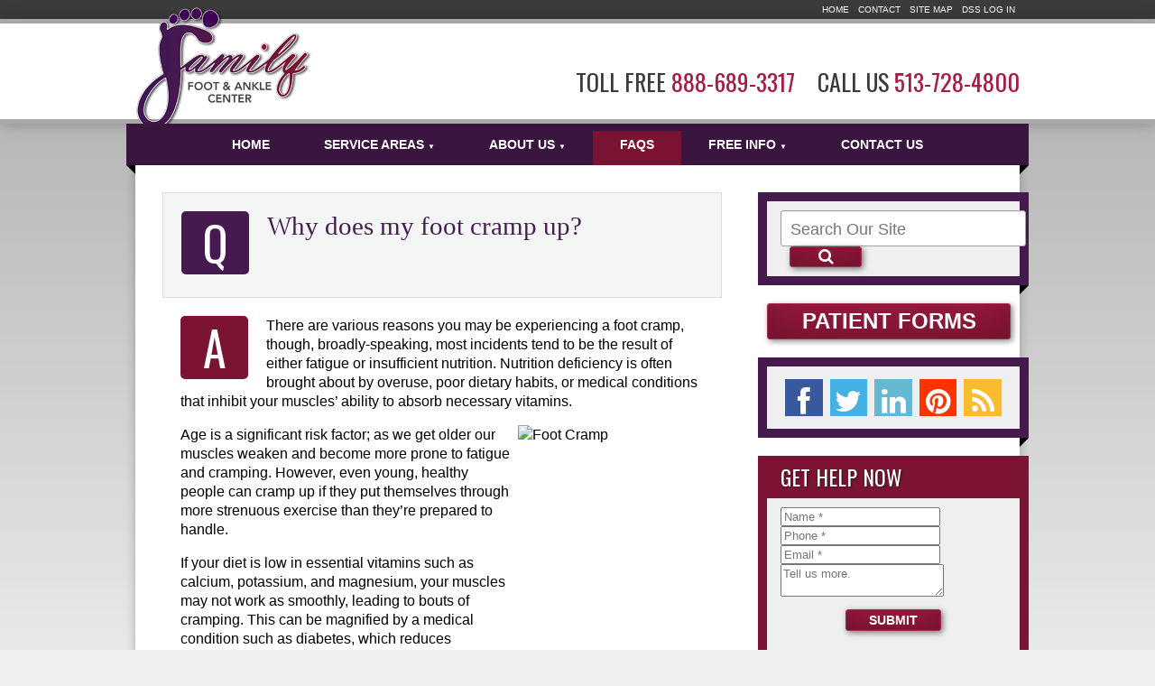

--- FILE ---
content_type: text/html;charset=utf-8
request_url: https://www.yourfamilyfootcare.com/faqs/why-does-my-foot-cramp-up-.cfm
body_size: 25024
content:


<!--[if !IE]>
Client: Family Foot & Ankle
Project: Family Foot & Ankle
Project ID: 766
Server: 116-B
Time Session Started: 09:51:47 PM
Application Name: PROJECT-www.yourfamilyfootcare.com
Referer URL: 
Page URL: https://www.yourfamilyfootcare.com/faqs/why-does-my-foot-cramp-up-.cfm
Date/Time Page Requested: Friday, November 07, 2025 09:51:47 PM
Hardware: desktop/laptop
Platform: mac
Browser: chrome 131.0.0.0
Version: 3
Frame Version: 3
Success Site Theme: nifty
Mobile Site: enabled
CRM: enabled
Layout: default
Page Type: detail
Section: faqs
Category ID: 6895
Page ID: 47813

Source IP: 44.209.33.81
<![endif]-->
<!doctype html>
<html class="project-766 mac webkit chrome chrome131 ss-nifty faqs detail catid-6895 pageid-47813 no-js" lang="en">

<head>


<meta charset="utf-8">


<title>Why does my foot cramp up? | Family Foot & Ankle</title>


<meta name="description" content="Foot cramps are often caused by muscle fatigue or a lack of sufficient nutrition reaching the muscles. Family Foot and Ankle Center in Cincinnati explains.">

<meta property="og:type" content="article">
<meta property="og:site_name" content="Family Foot & Ankle">
<meta property="og:title" content="Why does my foot cramp up?">
<meta property="og:url" content="https://www.yourfamilyfootcare.com/faqs/why-does-my-foot-cramp-up-.cfm">
<meta property="og:description" content="Foot cramps are often caused by muscle fatigue or a lack of sufficient nutrition reaching the muscles. Family Foot and Ankle Center in Cincinnati explains.">
<meta property="og:image" content="https://images.fosterwebmarketing.com/yourfamilyfootcare.com/AdobeStock_30112274.jpg">

<meta name="twitter:card" content="summary_large_image">
<meta name="twitter:title" content="Why does my foot cramp up?">
<meta name="twitter:description" content="Foot cramps are often caused by muscle fatigue or a lack of sufficient nutrition reaching the muscles. Family Foot and Ankle Center in Cincinnati explains.">
<meta name="twitter:image" content="https://images.fosterwebmarketing.com/yourfamilyfootcare.com/AdobeStock_30112274.jpg">


<meta name="sections" data-type="string" content="Common Foot and Ankle Problems">

<link rel="canonical" href="https://www.yourfamilyfootcare.com/faqs/why-does-my-foot-cramp-up-.cfm">

<link rel="alternate" type="application/rss+xml" href="/feed.xml" title="RSS">


<meta name="msvalidate.01" content="B7753523D41A7DDBA282191B4C39BF5B">
<meta name="p:domain_verify" content="06b2d48767b6bd36e42fe653d7c1335e"/>



<link rel="shortcut icon" href="/includes/default/images/favicon.ico?v=3.3">
<link rel="apple-touch-icon" href="/includes/default/images/apple-touch-icon.png?v=3.3">




<style>



/* author tag */
.cf:before, .cf:after { content:""; display:table; }
.cf:after { clear:both; }
.cf { zoom:1; } /* IE 6/7 */
#copy #author {background: none repeat scroll 0 0 #fff;border: 1px solid #e5e5e5;-moz-box-shadow: 2px 2px 3px rgba(0, 0, 0, 0.3);-webkit-box-shadow: 2px 2px 3px rgba(0, 0, 0, 0.3);box-shadow: 2px 2px 3px rgba(0, 0, 0, 0.3);clear: both;color: #666 !important;font-family: arial, helvetica, sans-serif !important;margin: 10px 0;height: 80px;overflow: hidden;position: relative;text-align: left;}
/* author thumbnail */
#copy #author .author-thumb {background: none;border-right: 1px solid #ccc;display: block !important;float: left;height: auto;margin: 0 !important;max-width: 80px;padding: 0;position: absolute; top: 0; left: 0;width: 80px;}
/* author name/email */
#copy #author .author-name-email {background: none;float: left;font-size: 16px;line-height: 1em;margin: 0;padding: 10px 150px 10px 95px;text-align: left;}
#copy #author .author-name-email .name {font-weight: bold;}
#copy #author .author-name-email .email {background: url("https://cdn.fosterwebmarketing.com/images/social/social-inner-shadow-grey-off-color-on-20x20-feb-2024.png") no-repeat -2px -7px !important;display: inline-block;height: 13px;margin: 0 0 0 5px;position: relative; top: 3px;text-indent: -999em;width: 18px;}
#copy #author .author-name-email .email:hover {background-position: -2px -29px !important;}
/* author social */
#copy #author .author-social {background: none;border-left: 1px solid #ccc;height: 65px;padding: 15px 12px 0;position: absolute; top: 0; right: 0;text-align: left;width: 118px;z-index: 10;}
#copy #author .author-social .heading {background: none;border: 0;color: #666;font: bold 12px/1em arial, helvetica, sans-serif !important;margin: 0;padding: 0 0 12px;text-align: center;text-shadow: none;text-transform: uppercase;width: auto;}
#copy #author .author-social ul {margin: 0 !important;padding: 0 !important;text-align: left !important;}
#copy #author .author-social li {background: none;border: 0;clear: none;display: block;float: left;height: 23px;margin: 0 !important;padding: 0 !important;text-indent: -999em;}
#copy #author .author-social li a {background: url("https://cdn.fosterwebmarketing.com/images/social/social-inner-shadow-grey-off-color-on-20x20-feb-2024.png") no-repeat transparent !important;display: block;height: 100%;text-align: left;text-decoration: none;width: 100%;}
#copy #author .author-social li a:hover {text-decoration: none;}
#copy #author .author-social .facebook {width: 22px;}
#copy #author .author-social .facebook a {background-position: -23px 0 !important;}
#copy #author .author-social .facebook a:hover {background-position: -23px -23px !important;}
#copy #author .author-social .twitter {width: 22px;}
#copy #author .author-social .twitter a {background-position: -45px 0 !important;}
#copy #author .author-social .twitter a:hover {background-position: -45px -23px !important;}
#copy #author .author-social .linkedin {width: 24px;}
#copy #author .author-social .linkedin a {background-position: -67px 0 !important;}
#copy #author .author-social .linkedin a:hover {background-position: -67px -23px !important;}
#copy #author .author-social .youtube {width: 24px;}
#copy #author .author-social .youtube a {background-position: -91px 0 !important;}
#copy #author .author-social .youtube a:hover {background-position: -91px -23px !important;}
#copy #author .author-social .instagram {width: 23px;}
#copy #author .author-social .instagram a {background-position: -115px 0 !important;}
#copy #author .author-social .instagram a:hover {background-position: -115px -23px !important;}

/* author summary */
#copy #author .author-summary {clear: left;font-size: 13px;line-height: 1.3em;margin: 0;padding: 0 150px 0 95px;text-align: left;}

.du-dropzone, .du-info {background: white;border-radius: 8px;line-height: 1.3;}.du-choosebtn {background: #ccdcff !important;color: #444 !important;border: 0 !important;border-radius: 4px !important;}.uploader__folder {display: none !important;}.du-files {list-style: none;margin: 0;padding: 0;}.du-files li {margin: 0;padding: 0;}.files-rules {font-size: 13px;font-weight: bold;padding: 16px 8px 8px;}.files-heading {line-height: 1.4;margin: 0 0 10px;}.file-item {background: #ccdcff;border-radius: 4px;color: #333;margin-bottom: 10px;padding: 6px 10px;}.file-item-size {float: right;}.file-disabled, .file-disabled:hover {opacity: .7;cursor: progress;}


.has-error label, .has-error input {border-color: red; color: red;}

.dss-header, .dss-content-footer, .dss-footer, .pa-header, .pa-footer {clear: both; padding: 20px 0;}

#footer-fwm-branding {position: relative;}
#footer-fwm-branding img {position: relative; top: 4px;}
#footer-fwm-branding .spacer {display: inline-block; padding: 0 7px;}


.google-map { height:400px ; width:100% ; }
.offices.detail .google-map { margin-bottom:15px ; }
.google-map .fwm-info-window .inner { color:#333 ; display:-webkit-flex ; display:-moz-flex ; display:-ms-flex ; display:-o-flex ; display:flex ; justify-content:space-between ; line-height:1.35 ; text-align:left ; width:100% ; }
.google-map .fwm-info-window .name { font-size:14px ; font-weight:bold ; margin-bottom:3px ; }
.google-map .fwm-info-window .ratings-row { margin-top:3px ; }
.google-map .fwm-info-window .navigate { display:block ; margin-left:50px ; min-width:60px ; text-align:center ; text-decoration:none ; }
.google-map .fwm-info-window .navigate .icon { background-image: url('https://maps.gstatic.com/mapfiles/embed/images/entity11_hdpi.png') ; background-size:70px 210px ; display:inline-block ; height:22px ; width:20px ; }
.full-width-section.columns .container.columns-inner #copy .google-map img:not(.gs-image):not(.author-thumb), .full-width-section.columns .container.columns-inner #copy .google-map img:not(.gs-image):not(.author-thumb)[style*=height] { margin:0 !important ; max-width:none !important ; }


.location .thumb img {max-width:100% ;}



#copy table.myDSSlinks {background: #efefef;border: solid 1px #ccc;}
#copy table.myDSSlinks[align="center"] {margin:auto;}
#copy table.myDSSlinks td {padding: 10px 20px;}
#copy table.myDSSlinks td ul, #copy table.myDSSlinks td p {margin: 0 0 10px;padding: 0;}


.grecaptcha-badge { visibility:hidden }
.dss-form .recaptcha-footer { color:inherit ; font-size:13px ; opacity:.9 ; padding:15px 0 5px }
.dss-form .recaptcha-footer .inner-text { border-right:solid 1px #fff ; margin-right:2px ; padding-right:5px }
.dss-form .recaptcha-footer a { color:inherit ; font-weight:bold ; text-decoration:underline }


.search-box .search-field-input, .search-box .st-default-search-input {background:#fff ;border:1px solid #A1A1A1 ;border-radius:3px ;box-shadow:inset 0 1px 1px rgba(0, 0, 0, .075) ;-webkit-box-sizing:content-box ;-moz-box-sizing:content-box ;box-sizing:content-box ;color:#555 ;display:inline-block ;font-size:18px ;font-weight:400 ;height:16px ;line-height:16px ;padding:12px 10px 10px ;-webkit-transition:border-color .15s ease-in-out, box-shadow .15s ease-in-out ;transition:border-color .15s ease-in-out, box-shadow .15s ease-in-out ;width:100% ;}.search-box .search-field-button, .search-box .button {font-size:18px ;margin-left:10px ;max-width:120px ;padding:0 ;width:80px ;}



.mce-toc ul > li > ul {margin-top: 15px; margin-bottom: 15px;}

#copy .mce-toc{background:#efefef;border:1px solid #ccc;margin-bottom:30px;padding:30px}#copy .mce-toc h2{margin:0 0 20px}#copy .mce-toc ul{margin:10px 0;padding-left:40px}#copy .mce-toc ul li{margin-bottom:5px}#copy .mce-toc ul ul{margin:5px 0;padding-left:30px}#copy .mce-toc ul ul li{margin-bottom:5px}

blockquote{background:#efefef;border-left:solid 5px #ccc;margin:0 0 30px 30px;padding:20px 10px 20px 30px}@media(max-width:600px){blockquote{margin-left:10px}}


.content ul {list-style: disc; margin-left: 15px;}
.members.category .content .member-list, .members.single #copy .member .info, .videos #copy #video-categories ul {list-style: none;}

</style>

<link href="https://fonts.googleapis.com/css?family=Oswald" rel='stylesheet' type='text/css'>
<link rel="stylesheet" media="all" href="/includes/default/styles.css?v=3.5">






<script>
/* Modernizr 2.8.3 (Custom Build) | MIT & BSD * Build: http://modernizr.com/download/#-localstorage-sessionstorage-cssclasses */;window.Modernizr=function(a,b,c){function u(a){j.cssText=a}function v(a,b){return u(prefixes.join(a+";")+(b||""))}function w(a,b){return typeof a===b}function x(a,b){return!!~(""+a).indexOf(b)}function y(a,b,d){for(var e in a){var f=b[a[e]];if(f!==c)return d===!1?a[e]:w(f,"function")?f.bind(d||b):f}return!1}var d="2.8.3",e={},f=!0,g=b.documentElement,h="modernizr",i=b.createElement(h),j=i.style,k,l={}.toString,m={},n={},o={},p=[],q=p.slice,r,s={}.hasOwnProperty,t;!w(s,"undefined")&&!w(s.call,"undefined")?t=function(a,b){return s.call(a,b)}:t=function(a,b){return b in a&&w(a.constructor.prototype[b],"undefined")},Function.prototype.bind||(Function.prototype.bind=function(b){var c=this;if(typeof c!="function")throw new TypeError;var d=q.call(arguments,1),e=function(){if(this instanceof e){var a=function(){};a.prototype=c.prototype;var f=new a,g=c.apply(f,d.concat(q.call(arguments)));return Object(g)===g?g:f}return c.apply(b,d.concat(q.call(arguments)))};return e}),m.localstorage=function(){try{return localStorage.setItem(h,h),localStorage.removeItem(h),!0}catch(a){return!1}},m.sessionstorage=function(){try{return sessionStorage.setItem(h,h),sessionStorage.removeItem(h),!0}catch(a){return!1}};for(var z in m)t(m,z)&&(r=z.toLowerCase(),e[r]=m[z](),p.push((e[r]?"":"no-")+r));return e.addTest=function(a,b){if(typeof a=="object")for(var d in a)t(a,d)&&e.addTest(d,a[d]);else{a=a.toLowerCase();if(e[a]!==c)return e;b=typeof b=="function"?b():b,typeof f!="undefined"&&f&&(g.className+=" "+(b?"":"no-")+a),e[a]=b}return e},u(""),i=k=null,e._version=d,g.className=g.className.replace(/(^|\s)no-js(\s|$)/,"$1$2")+(f?" js "+p.join(" "):""),e}(this,this.document);

</script>



<script>(function(w,d,s,l,i){w[l]=w[l]||[];w[l].push({'gtm.start':
new Date().getTime(),event:'gtm.js'});var f=d.getElementsByTagName(s)[0],
j=d.createElement(s),dl=l!='dataLayer'?'&l='+l:'';j.async=true;j.src=
'https://www.googletagmanager.com/gtm.js?id='+i+dl;f.parentNode.insertBefore(j,f);
})(window,document,'script','dataLayer','GTM-PNQ9MPF');
</script>



</head>

<body>

<noscript><iframe src="https://www.googletagmanager.com/ns.html?id=GTM-PNQ9MPF" height="0" width="0" style="display: none;visibility: hidden;"></iframe></noscript>


<div id="top">
    <a href="#nav">Go to navigation</a>
    <a href="#copy">Go to content</a>
	<div class="phone">Toll-Free: 888-689-3317</div> <div class="phone">Phone: 513-728-4800</div>
    <img src="/includes/default/images/logo.png" alt="Family Foot & Ankle">
</div>


<div id="utility-nav">
	<div class="inner"> 
<ul>
	<li><a href="/">Home</a></li>
	<li><a href="/contact.cfm">Contact</a></li>
	<li><a href="/sitemap.cfm">Site Map</a></li>
	
	<li><a href="https://dss.fosterwebmarketing.com/" rel="nofollow">DSS Log In</a></li>
</ul>
    </div>
</div>



<header id="header">

<div id="branding">
	<div class="inner">
    
		<a class="logo" href="/">
        	<img src="/includes/default/images/logo.png" alt="Return to Family Foot & Ankle Home">
        </a>
		
		<div class="mod contactinfo">
			<div class="inner">
				<div class="phone"><span class="label">Call Us</span> 513-728-4800</div> <div class="tollfree"><span class="label">Toll Free</span> 888-689-3317</div> <div class="fax"><span class="label">Fax</span> 513-728-4601</div> 
			</div>
		</div>
		
	
		
		
		
		
	</div>
</div>



</section>

	

	  
        <nav id="nav">
            <div class="inner">
            
            	<a class="branding-fixed" href="/">
                	
                    <span class="org-name">Family Foot & Ankle</span>
                </a>
            	
                <a class="phone-drop" href="/contact.cfm">
                    <div class="inner">
						
                            <div class="phone">
                                <span class="label">Toll-Free:</span>
                                <span class="number">888-689-3317</span>
                            </div>
                        
                            <div class="phone">
                                <span class="label">Local:</span>
                                <span class="number">513-728-4800</span>
                            </div>
                        
                    </div>
                </a>
                
                <ul><li><a href="/">Home</a></li><li><a href="/practice_areas/">Service Areas <span class="caret">&#x25BC;</span></a><ul class="subnav practiceareas">
<li class="practiceareas-6897">
<a href="/practice_areas/foot-traumas-and-fractures.cfm">Foot Traumas and Fractures</a>
</li>

<li class="practiceareas-6896">
<a href="/practice_areas/skin-and-nail-health.cfm">Skin & Nail Health</a>
</li>

<li class="practiceareas-6895">
<a href="/practice_areas/common-foot-and-ankle-problems.cfm">Common Foot and Ankle Problems</a>
</li>

<li class="practiceareas-6803">
<a href="/practice_areas/heel-pain.cfm">Heel Pain</a>
</li>

<li class="practiceareas-6777">
<a href="/practice_areas/diabetic-foot-care.cfm">Diabetic Foot Care</a>
</li>
</ul>
</li><li><a href="/bio.cfm">About Us <span class="caret">&#x25BC;</span></a><ul class="subnav members">
<li class="member-6053"><a href="/bio/dr-cynthia-miller.cfm">Dr. Cynthia Miller</a></li>

<li class="member-6257"><a href="/bio/dr-kelly-heppert.cfm">Dr. Kelly Heppert</a></li>

<li class="member-6815"><a href="/bio/dr-michael-doran.cfm">Dr. Michael Doran</a></li>

<li class="member-13905"><a href="/bio/veronica-marrochello-dmp.cfm">Dr. Veronica Marrochello</a></li>
</ul>
</li><li class="current"><a href="/faq.cfm" title="Frequently Asked Questions">FAQs </a></li><li><a href="/library/">Free Info <span class="caret">&#x25BC;</span></a>
    <ul class="subnav freeinfo">
    	<li><a href="/library/">Library</a></li>
    	<li><a href="/blog/">Blog</a></li>
       
        
    </ul>	
</li><li><a href="/contact.cfm">Contact Us</a></li> </ul>
                
            </div>
        </nav>
    
    




</header>





<div id="columns">
    <div class="columns-inner">
        
<section id="copy">

	
	
    <div class="content">

	<h1>Why does my foot cramp up?</h1> 
	<div class="answer">
        <article class="dss-content"><p>There are various reasons you may be experiencing a foot cramp, though, broadly-speaking, most incidents tend to be the result of either fatigue or insufficient nutrition. Nutrition deficiency is often brought about by overuse, poor dietary habits, or medical conditions that inhibit your muscles&rsquo; ability to absorb necessary vitamins.</p>

<p><img alt="Foot Cramp" src="https://dss.fosterwebmarketing.com/upload/yourfamilyfootcare.com/AdobeStock_30112274.jpg" style="width: 200px; height: 300px; max-width: 100%; margin-left: 6px; margin-right: 6px; float: right;" title="Foot Cramp" />Age is a significant risk factor; as we get older our muscles weaken and become more prone to fatigue and cramping. However, even young, healthy people can cramp up if they put themselves through more strenuous exercise than they&rsquo;re prepared to handle.</p>

<p>If your diet is low in essential vitamins such as calcium, potassium, and magnesium, your muscles may not work as smoothly, leading to bouts of cramping. This can be magnified by a medical condition such as diabetes, which reduces circulation and thus limits the flow of nutrients to your feet and toes.</p>

<p>Even though cramps aren&rsquo;t always predictable and it can be tough to pinpoint the precise trigger, let Family Foot and Ankle Center help. Visit one of our six Cincinnati-area offices and let our experts assist you in finding a solution. <a href="https://www.yourfamilyfootcare.com/contact.cfm" title="Schedule an appointment online.">For an appointment</a>, dial (513) 728-4800, or (859) 282-1572 in Kentucky.</p></article>
    </div>


<div id="author" class="cf">
	
	<img class="author-thumb" src="/images/bios/cmiller-head-shot.jpg" alt="Dr. Cynthia Miller">
	
	<div class="author-name-email cf">
        <a class="name" href="/bio/dr-cynthia-miller.cfm">Dr. Cynthia Miller</a>
    	
        <a class="email" href="mailto:ffac4800@outlook.com">ffac4800@outlook.com</a>
    	
	</div>
	
	<div class="author-social">
        <div class="heading">Connect with me</div>
        <ul class="cf">
        
            <li class="facebook"><a href="https://facebook.com/yourfamilyfootcare" title="Find me on Facebook" target="_blank">Facebook</a></li>
        
            <li class="twitter"><a href="https://twitter.com/yourfamfootcare" title="Follow me on X" target="_blank">X</a></li>
        
            <li class="linkedin"><a href="http://linkedin.com/pub/cynthia-miller-witsken/99/634/970/" title="Connect with me on LinkedIn" target="_blank">LinkedIn</a></li>
        
        
        </ul>
	</div>

	<div class="author-summary">Dr. Cynthia Miller is a board certified podiatrist who has been established in the Cincinnati area since 2004.</div>
    
</div>
	</div>
	
	


	
        
    </section>
    

	<aside id="aside"> 
     
<div class="mod search">
    <h3 class="heading">Search Our Site</h3>
    <div class="inner"><form><div class="search-box"><input type="text" class="search-field-input solr-search-input st-default-search-input" placeholder="Search Our Site" aria-label="Search Our Site"/><button type="button" class="search-field-button solr-search-button button" title="Search"><i class="fa fa-search"> </i></button></div></form> </div>
</div>
<div class="patientforms">
<a class="button" href="/library/patient-forms/">Patient Forms</a>
</div><div class="mod social">
    
	<div class="inner">
		<ul>
			<li class="facebook"><var><a class="fa fa-facebook" href="https://facebook.com/yourfamilyfootcare" target="_blank"></a></var></li><li class="twitter"><var><a class="fa fa-twitter" href="https://twitter.com/yourfamfootcare" target="_blank"></a></var></li><li class="linkedin"><var><a class="fa fa-linkedin" href="http://linkedin.com/pub/cynthia-miller-witsken/99/634/970/" target="_blank"></a></var></li><li class="pinterest"><var><a class="fa fa-pinterest" href="https://www.pinterest.com/yourfamfootcare/" target="_blank"></a></var></li><li class="rss"><var><a class="fa fa-rss" href="/feed-all.xml" target="_blank"></a></var></li>
		</ul>
	</div>
</div> <div class="mod dss-form dss-form-mini ">
<h4 class="heading">Get Help Now</h4>
<div class="inner">
<form action="https://secure.fosterwebmarketing.com/" method="post" role="form">
<input type="hidden" name="contactformtype" value="mini">
<input type="hidden" name="verify_version" value="3">
<input type="hidden" name="pid" value="2DCCF9">

	<div class="form-group type-text input-name">
		<label for="CDC30023-C8E4-AD5A-33FBCC17474FF730">Name <span class="required-label">*</span></label>
		<input id="CDC30023-C8E4-AD5A-33FBCC17474FF730" class="form-control" name="name" type="text" placeholder="Name *" required="required">
	</div>

	<div class="form-group type-text input-phone">
		<label for="CDC30024-99F7-7D6C-8542D25B313A86D9">Phone <span class="required-label">*</span></label>
		<input id="CDC30024-99F7-7D6C-8542D25B313A86D9" class="form-control" name="phone" type="tel" placeholder="Phone *" required="required">
	</div>

	<div class="form-group type-text input-email">
		<label for="CDC30025-FF5F-A3B1-97438443135DD8DE">Email <span class="required-label">*</span></label>
		<input id="CDC30025-FF5F-A3B1-97438443135DD8DE" class="form-control" name="email" type="email" placeholder="Email *" required="required">
	</div>

	<div class="form-group type-textarea input-comments">
		<label for="CDC30026-96E5-12C5-3B585B4CDAA6070C">Tell Us More</label>
		<textarea id="CDC30026-96E5-12C5-3B585B4CDAA6070C" class="form-control" name="comments" placeholder="Tell us more."></textarea>
	</div>

	<button type="submit" class="btn btn-primary button">Submit</button>
<input type="hidden" name="form_location" value="center"><input type="hidden" name="loadid" value="6m6igPTSe/b8YPAOb5UJlg=="></form>
<div class="dss-form-footer">Please do not include any medical information, diagnoses, or sensitive personal details in this form. For medical concerns, please contact our office directly.</div>
</div>
</div> 
<div class="mod locations">
    <h3 class="heading">Offices</h3>
    <div class="inner">
<address class="location-172 location">
<div class="title">Finneytown, OH</div>
<ul>
	<li class="address">
		<span>8474 Winton Rd.</span><br />
		<span>Cincinnati</span>, <span>OH</span> <span>45231</span></li> <li class="phone"><span class="label">Phone:</span> <span>513-728-4800</span></li> <li class="fax"><span class="label">Fax:</span> <span>513-728-4601</span></li> <li class="tollfree"><span class="label">Toll Free:</span> <span>888-689-3317</span></li> 
	<li class="detail">
		
		<a href="/offices/find-podiatrists-in-cincinnati.cfm">Location Details</a>
		
	</li>
	
	<li class="directions">
    	<a href="https://www.google.com/local?f=q&amp;hl=en&amp;q=8474%2BWinton%2BRd.,Cincinnati,%2BOH%2B%2B45231" target="_blank">Directions</a>
    </li>
	
</ul>
</address>


<address class="location-174 location">
<div class="title">Bridgetown, OH</div>
<ul>
	<li class="address">
		<span>5754 Bridgetown Rd.</span><br />
		<span>Cincinnati</span>, <span>OH</span> <span>45248</span></li> <li class="phone"><span class="label">Phone:</span> <span>513-728-4800</span></li> <li class="fax"><span class="label">Fax:</span> <span>513-728-4601</span></li> 
	<li class="detail">
		
		<a href="/offices/bridgetown-office-family-foot-and-ankle.cfm">Location Details</a>
		
	</li>
	
	<li class="directions">
    	<a href="https://www.google.com/local?f=q&amp;hl=en&amp;q=5754%2BBridgetown%2BRd.,Cincinnati,%2BOh%2B45248" target="_blank">Directions</a>
    </li>
	
</ul>
</address>


<address class="location-176 location">
<div class="title">Fairfield, OH</div>
<ul>
	<li class="address">
		<span>5400 Dixie Highway</span><br />
		<span>Fairfield</span>, <span>OH</span> <span>45014</span></li> <li class="phone"><span class="label">Phone:</span> <span>513-728-4800</span></li> <li class="fax"><span class="label">Fax:</span> <span>513-728-4601</span></li> 
	<li class="detail">
		
		<a href="/offices/fairfield-office-family-foot-and-ankle.cfm">Location Details</a>
		
	</li>
	
	<li class="directions">
    	<a href="https://www.google.com/local?f=q&amp;hl=en&amp;q=5400%2BDixie%2BHighway,Fairfield,%2BOH%2B45014" target="_blank">Directions</a>
    </li>
	
</ul>
</address>


<address class="location-178 location">
<div class="title">Hamilton, OH</div>
<ul>
	<li class="address">
		<span>25 North F Street</span><br />
		<span>Hamilton</span>, <span>OH</span> <span>45013</span></li> <li class="phone"><span class="label">Phone:</span> <span>513-728-4800</span></li> <li class="fax"><span class="label">Fax:</span> <span>513-728-4601</span></li> 
	<li class="detail">
		
		<a href="/offices/hamilton-office-family-foot-and-ankle.cfm">Location Details</a>
		
	</li>
	
	<li class="directions">
    	<a href="https://www.google.com/local?f=q&amp;hl=en&amp;q=25%2BNorth%2BF%2BStreet,Hamilton,%2BOH%2B45013" target="_blank">Directions</a>
    </li>
	
</ul>
</address>


<address class="location-177 location">
<div class="title">Florence, KY</div>
<ul>
	<li class="address">
		<span>7711 Ewing Blvd.
Suite 300</span><br />
		<span>Florence</span>, <span>KY</span> <span>41042</span></li> <li class="phone"><span class="label">Phone:</span> <span>513-728-4800</span></li> <li class="fax"><span class="label">Fax:</span> <span>513-728-4601</span></li> 
	<li class="detail">
		
		<a href="/offices/florence-ky-offiice-family-foot-and-ankle.cfm">Location Details</a>
		
	</li>
	
	<li class="directions">
    	<a href="https://www.google.com/local?f=q&amp;hl=en&amp;q=7711%2BEwing%2BBlvd.,Suite%2B300,Florence,%2BKY%2B41042" target="_blank">Directions</a>
    </li>
	
</ul>
</address>

</div>
</div>

<div class="mod blog">
	
    <h3 class="heading">
		<a href="/blog/0-common-foot-and-ankle-problems/">Blog</a>
		<a class="rss-feed" href="/feed.xml" title="Subscribe to our RSS Feed">
			<img src="https://cdn.fosterwebmarketing.com/images/rss/rss-feed-border-53x11.png" alt="Subscribe to our RSS Feed">
		</a>
	</h3>
    
	<div class="inner">
		<ul>
		
			<li><span class="date">Posted on 08/02/2019</span><a href="/blog/do-you-have-a-stone-bruise-and-what-to-do-about-it-if-you-do-.cfm">Do You Have a Stone Bruise? (And What to Do About It if You Do)</a></li>
		
			<li><span class="date">Posted on 12/11/2018</span><a href="/blog/holiday-foot-care-and-beating-the-stress.cfm">Holiday Foot Care and Beating the Stress</a></li>
		
			<li><span class="date">Posted on 03/14/2018</span><a href="/blog/keep-feet-in-shape-for-baseball-season.cfm">Keep Feet in Shape for Baseball Season</a></li>
		
		</ul>
		<div class="footer"><a href="/blog/0-common-foot-and-ankle-problems/">See More</a></div>
	</div>
</div>

<div class="mod documents">
	
    <h3 class="heading">
		<a href="/library/0-common-foot-and-ankle-problems/">Library</a>
	</h3>
    
	<div class="inner">
		<ul>
		
			<li><span class="date">Posted on 01/20/2016</span> <a href="/library/senior-foot-care-tips-cincinnati-oh-foot-doctor.cfm">Senior Foot Care Tips</a></li>
		
			<li><span class="date">Posted on 07/14/2015</span> <a href="/library/what-is-achilles-tendinitis.cfm">Achilles Tendinitis</a></li>
		
			<li><span class="date">Posted on 02/24/2015</span> <a href="/library/claw-toe.cfm">Claw Toe</a></li>
		
		</ul>
        <div class="footer"><a href="/library/0-common-foot-and-ankle-problems/">See More</a></div>
	</div>
</div>
 
</aside> 

    </div>
</div>

	

	
<footer id="footer">
<section class="engage">
<div class="inner">
	
    <div class="mod practiceareas"><h5 class="heading"><a href="/practice_areas/">Service Areas</a></h5><div class="inner"><ul>
<li class="practiceareas-6897">
<a href="/practice_areas/foot-traumas-and-fractures.cfm">Foot Traumas and Fractures</a>
</li>

<li class="practiceareas-6896">
<a href="/practice_areas/skin-and-nail-health.cfm">Skin & Nail Health</a>
</li>

<li class="practiceareas-6895">
<a href="/practice_areas/common-foot-and-ankle-problems.cfm">Common Foot and Ankle Problems</a>
</li>

<li class="practiceareas-6803">
<a href="/practice_areas/heel-pain.cfm">Heel Pain</a>
</li>

<li class="practiceareas-6777">
<a href="/practice_areas/diabetic-foot-care.cfm">Diabetic Foot Care</a>
</li>
</ul></div></div>
	

	

	 <div class="mod dss-form dss-form-mini ">
<h4 class="heading">Get Help Now</h4>
<div class="inner">
<form action="https://secure.fosterwebmarketing.com/" method="post" role="form">
<input type="hidden" name="contactformtype" value="mini">
<input type="hidden" name="verify_version" value="3">
<input type="hidden" name="pid" value="2DCCF9">

	<div class="form-group type-text input-name">
		<label for="CDC3003B-A3FE-00B5-ED130207D5229A44">Name <span class="required-label">*</span></label>
		<input id="CDC3003B-A3FE-00B5-ED130207D5229A44" class="form-control" name="name" type="text" placeholder="Name *" required="required">
	</div>

	<div class="form-group type-text input-phone">
		<label for="CDC3003C-DBD7-101F-F235EA97BADEF2A2">Phone <span class="required-label">*</span></label>
		<input id="CDC3003C-DBD7-101F-F235EA97BADEF2A2" class="form-control" name="phone" type="tel" placeholder="Phone *" required="required">
	</div>

	<div class="form-group type-text input-email">
		<label for="CDC3003D-CBB7-6CBD-D041302B88F08E6F">Email <span class="required-label">*</span></label>
		<input id="CDC3003D-CBB7-6CBD-D041302B88F08E6F" class="form-control" name="email" type="email" placeholder="Email *" required="required">
	</div>

	<div class="form-group type-textarea input-comments">
		<label for="CDC3003E-954B-67DF-3DC019D1A27CD2C3">Tell Us More</label>
		<textarea id="CDC3003E-954B-67DF-3DC019D1A27CD2C3" class="form-control" name="comments" placeholder="Tell us more."></textarea>
	</div>

	<button type="submit" class="btn btn-primary button">Submit</button>
<input type="hidden" name="form_location" value="footer"><input type="hidden" name="loadid" value="6m6igPTSe/b8YPAOb5UJlg=="></form>
<div class="dss-form-footer">Please do not include any medical information, diagnoses, or sensitive personal details in this form. For medical concerns, please contact our office directly.</div>
</div>
</div> 
	
	
	<div class="mod locations">
		<h5 class="heading"><a href="/contact.cfm">Locations</a></h5>
		<div class="inner">
<div class="location" itemscope itemtype="http://schema.org/localbusiness">
<h3 class="title" itemprop="name">Finneytown, OH</h3>
<ul>
	<li class="address" itemprop="address" itemscope itemtype="http://schema.org/PostalAddress">
		<span itemprop="streetAddress">8474 Winton Rd.</span><br />
		<span itemprop="addressLocality">Cincinnati</span>, <span itemprop="addressRegion">OH</span> <span itemprop="postalCode">45231</span></li> <li class="phone"><span class="label">Phone:</span> <span itemprop="telephone">513-728-4800</span></li> <li class="fax"><span class="label">Fax:</span> <span itemprop="faxNumber">513-728-4601</span></li> <li class="tollfree"><span class="label">Toll Free:</span> <span itemprop="telephone">888-689-3317</span></li> 
	<li style="display:none;" itemprop="branchOf" itemscope itemtype="http://schema.org/Organization"><meta itemprop="name" content="Family Foot & Ankle"></li>
	
	<li class="detail">
		
		<a href="/offices/find-podiatrists-in-cincinnati.cfm" itemprop="url">Location Details</a>
		
	</li>
	
	<li class="directions">
    	<a href="https://www.google.com/local?f=q&amp;hl=en&amp;q=8474%2BWinton%2BRd.,Cincinnati,%2BOH%2B%2B45231" itemprop="map" target="_blank">Directions</a>
    </li>
	
</ul>
</div>


<div class="location" itemscope itemtype="http://schema.org/localbusiness">
<h3 class="title" itemprop="name">Bridgetown, OH</h3>
<ul>
	<li class="address" itemprop="address" itemscope itemtype="http://schema.org/PostalAddress">
		<span itemprop="streetAddress">5754 Bridgetown Rd.</span><br />
		<span itemprop="addressLocality">Cincinnati</span>, <span itemprop="addressRegion">OH</span> <span itemprop="postalCode">45248</span></li> <li class="phone"><span class="label">Phone:</span> <span itemprop="telephone">513-728-4800</span></li> <li class="fax"><span class="label">Fax:</span> <span itemprop="faxNumber">513-728-4601</span></li> 
	<li style="display:none;" itemprop="branchOf" itemscope itemtype="http://schema.org/Organization"><meta itemprop="name" content="Family Foot & Ankle"></li>
	
	<li class="detail">
		
		<a href="/offices/bridgetown-office-family-foot-and-ankle.cfm" itemprop="url">Location Details</a>
		
	</li>
	
	<li class="directions">
    	<a href="https://www.google.com/local?f=q&amp;hl=en&amp;q=5754%2BBridgetown%2BRd.,Cincinnati,%2BOh%2B45248" itemprop="map" target="_blank">Directions</a>
    </li>
	
</ul>
</div>


<div class="location" itemscope itemtype="http://schema.org/localbusiness">
<h3 class="title" itemprop="name">Fairfield, OH</h3>
<ul>
	<li class="address" itemprop="address" itemscope itemtype="http://schema.org/PostalAddress">
		<span itemprop="streetAddress">5400 Dixie Highway</span><br />
		<span itemprop="addressLocality">Fairfield</span>, <span itemprop="addressRegion">OH</span> <span itemprop="postalCode">45014</span></li> <li class="phone"><span class="label">Phone:</span> <span itemprop="telephone">513-728-4800</span></li> <li class="fax"><span class="label">Fax:</span> <span itemprop="faxNumber">513-728-4601</span></li> 
	<li style="display:none;" itemprop="branchOf" itemscope itemtype="http://schema.org/Organization"><meta itemprop="name" content="Family Foot & Ankle"></li>
	
	<li class="detail">
		
		<a href="/offices/fairfield-office-family-foot-and-ankle.cfm" itemprop="url">Location Details</a>
		
	</li>
	
	<li class="directions">
    	<a href="https://www.google.com/local?f=q&amp;hl=en&amp;q=5400%2BDixie%2BHighway,Fairfield,%2BOH%2B45014" itemprop="map" target="_blank">Directions</a>
    </li>
	
</ul>
</div>


<div class="location" itemscope itemtype="http://schema.org/localbusiness">
<h3 class="title" itemprop="name">Hamilton, OH</h3>
<ul>
	<li class="address" itemprop="address" itemscope itemtype="http://schema.org/PostalAddress">
		<span itemprop="streetAddress">25 North F Street</span><br />
		<span itemprop="addressLocality">Hamilton</span>, <span itemprop="addressRegion">OH</span> <span itemprop="postalCode">45013</span></li> <li class="phone"><span class="label">Phone:</span> <span itemprop="telephone">513-728-4800</span></li> <li class="fax"><span class="label">Fax:</span> <span itemprop="faxNumber">513-728-4601</span></li> 
	<li style="display:none;" itemprop="branchOf" itemscope itemtype="http://schema.org/Organization"><meta itemprop="name" content="Family Foot & Ankle"></li>
	
	<li class="detail">
		
		<a href="/offices/hamilton-office-family-foot-and-ankle.cfm" itemprop="url">Location Details</a>
		
	</li>
	
	<li class="directions">
    	<a href="https://www.google.com/local?f=q&amp;hl=en&amp;q=25%2BNorth%2BF%2BStreet,Hamilton,%2BOH%2B45013" itemprop="map" target="_blank">Directions</a>
    </li>
	
</ul>
</div>


<div class="location" itemscope itemtype="http://schema.org/localbusiness">
<h3 class="title" itemprop="name">Florence, KY</h3>
<ul>
	<li class="address" itemprop="address" itemscope itemtype="http://schema.org/PostalAddress">
		<span itemprop="streetAddress">7711 Ewing Blvd.
Suite 300</span><br />
		<span itemprop="addressLocality">Florence</span>, <span itemprop="addressRegion">KY</span> <span itemprop="postalCode">41042</span></li> <li class="phone"><span class="label">Phone:</span> <span itemprop="telephone">513-728-4800</span></li> <li class="fax"><span class="label">Fax:</span> <span itemprop="faxNumber">513-728-4601</span></li> 
	<li style="display:none;" itemprop="branchOf" itemscope itemtype="http://schema.org/Organization"><meta itemprop="name" content="Family Foot & Ankle"></li>
	
	<li class="detail">
		
		<a href="/offices/florence-ky-offiice-family-foot-and-ankle.cfm" itemprop="url">Location Details</a>
		
	</li>
	
	<li class="directions">
    	<a href="https://www.google.com/local?f=q&amp;hl=en&amp;q=7711%2BEwing%2BBlvd.,Suite%2B300,Florence,%2BKY%2B41042" itemprop="map" target="_blank">Directions</a>
    </li>
	
</ul>
</div>

</div>
	</div>
	
	

</div>

<div id="siteinfo">
	
	<p>&copy;2025 Family Foot & Ankle, All Rights Reserved, Reproduced with Permission <a href="/privacy.cfm">Privacy Policy</a></p>
	<p><span id="footer-fwm-branding" style="display: inline-block;"><span id="footer-fwm-link">Website Built by <a href="https://www.fosterwebmarketing.com/reports/attract-more-of-your-best-patients-with-fwm-and-dss-quality-marketing-services-for-healthcare.cfm?utm_source=client_footer&amp;utm_medium=referrral&amp;utm_campaign=footer_links&amp;utm_term=yourfamilyfootcare.com" style="font-family:Verdana;font-weight:bold;text-transform:uppercase;" rel="nofollow" target="_blank"><img data-src="https://cdn.fosterwebmarketing.com/images/brand/fwm-logo-new-16x16.png" alt="Foster Consulting, Inc." class="lazyload" width="16" height="16"> Foster Consulting, Inc.</a></span><span class="spacer">&nbsp;</span><span id="footer-dss-link">Website Powered By <a href="https://www.fosterwebmarketing.com/reports/attract-more-of-your-best-patients-with-fwm-and-dss-quality-marketing-services-for-healthcare.cfm?utm_source=client_footer&amp;utm_medium=referrral&amp;utm_campaign=footer_links&amp;utm_term=yourfamilyfootcare.com" style="font-family:Verdana;font-weight:bold;text-transform:uppercase;" rel="nofollow" target="_blank"><img data-src="https://cdn.fosterwebmarketing.com/images/brand/dss-logo-18x18.png" alt="Dynamic Self-Syndication (DSS&trade;)" class="lazyload" width="18" height="18"> Dynamic Self-Syndication (DSS&trade;)</a></span></span></p>
</div>

</section>

</footer>



<script>
/*! lazysizes - v4.1.7 - https://github.com/aFarkas/lazysizes */
!function(a,b){var c=b(a,a.document);a.lazySizes=c,"object"==typeof module&&module.exports&&(module.exports=c)}(window,function(a,b){"use strict";if(b.getElementsByClassName){var c,d,e=b.documentElement,f=a.Date,g=a.HTMLPictureElement,h="addEventListener",i="getAttribute",j=a[h],k=a.setTimeout,l=a.requestAnimationFrame||k,m=a.requestIdleCallback,n=/^picture$/i,o=["load","error","lazyincluded","_lazyloaded"],p={},q=Array.prototype.forEach,r=function(a,b){return p[b]||(p[b]=new RegExp("(\\s|^)"+b+"(\\s|$)")),p[b].test(a[i]("class")||"")&&p[b]},s=function(a,b){r(a,b)||a.setAttribute("class",(a[i]("class")||"").trim()+" "+b)},t=function(a,b){var c;(c=r(a,b))&&a.setAttribute("class",(a[i]("class")||"").replace(c," "))},u=function(a,b,c){var d=c?h:"removeEventListener";c&&u(a,b),o.forEach(function(c){a[d](c,b)})},v=function(a,d,e,f,g){var h=b.createEvent("Event");return e||(e={}),e.instance=c,h.initEvent(d,!f,!g),h.detail=e,a.dispatchEvent(h),h},w=function(b,c){var e;!g&&(e=a.picturefill||d.pf)?(c&&c.src&&!b[i]("srcset")&&b.setAttribute("srcset",c.src),e({reevaluate:!0,elements:[b]})):c&&c.src&&(b.src=c.src)},x=function(a,b){return(getComputedStyle(a,null)||{})[b]},y=function(a,b,c){for(c=c||a.offsetWidth;c<d.minSize&&b&&!a._lazysizesWidth;)c=b.offsetWidth,b=b.parentNode;return c},z=function(){var a,c,d=[],e=[],f=d,g=function(){var b=f;for(f=d.length?e:d,a=!0,c=!1;b.length;)b.shift()();a=!1},h=function(d,e){a&&!e?d.apply(this,arguments):(f.push(d),c||(c=!0,(b.hidden?k:l)(g)))};return h._lsFlush=g,h}(),A=function(a,b){return b?function(){z(a)}:function(){var b=this,c=arguments;z(function(){a.apply(b,c)})}},B=function(a){var b,c=0,e=d.throttleDelay,g=d.ricTimeout,h=function(){b=!1,c=f.now(),a()},i=m&&g>49?function(){m(h,{timeout:g}),g!==d.ricTimeout&&(g=d.ricTimeout)}:A(function(){k(h)},!0);return function(a){var d;(a=!0===a)&&(g=33),b||(b=!0,d=e-(f.now()-c),d<0&&(d=0),a||d<9?i():k(i,d))}},C=function(a){var b,c,d=99,e=function(){b=null,a()},g=function(){var a=f.now()-c;a<d?k(g,d-a):(m||e)(e)};return function(){c=f.now(),b||(b=k(g,d))}};!function(){var b,c={lazyClass:"lazyload",loadedClass:"lazyloaded",loadingClass:"lazyloading",preloadClass:"lazypreload",errorClass:"lazyerror",autosizesClass:"lazyautosizes",srcAttr:"data-src",srcsetAttr:"data-srcset",sizesAttr:"data-sizes",minSize:40,customMedia:{},init:!0,expFactor:1.5,hFac:.8,loadMode:2,loadHidden:!0,ricTimeout:0,throttleDelay:125};d=a.lazySizesConfig||a.lazysizesConfig||{};for(b in c)b in d||(d[b]=c[b]);a.lazySizesConfig=d,k(function(){d.init&&F()})}();var D=function(){var g,l,m,o,p,y,D,F,G,H,I,J,K=/^img$/i,L=/^iframe$/i,M="onscroll"in a&&!/(gle|ing)bot/.test(navigator.userAgent),N=0,O=0,P=0,Q=-1,R=function(a){P--,(!a||P<0||!a.target)&&(P=0)},S=function(a){return null==J&&(J="hidden"==x(b.body,"visibility")),J||"hidden"!=x(a.parentNode,"visibility")&&"hidden"!=x(a,"visibility")},T=function(a,c){var d,f=a,g=S(a);for(F-=c,I+=c,G-=c,H+=c;g&&(f=f.offsetParent)&&f!=b.body&&f!=e;)(g=(x(f,"opacity")||1)>0)&&"visible"!=x(f,"overflow")&&(d=f.getBoundingClientRect(),g=H>d.left&&G<d.right&&I>d.top-1&&F<d.bottom+1);return g},U=function(){var a,f,h,j,k,m,n,p,q,r,s,t,u=c.elements;if((o=d.loadMode)&&P<8&&(a=u.length)){for(f=0,Q++,r=!d.expand||d.expand<1?e.clientHeight>500&&e.clientWidth>500?500:370:d.expand,c._defEx=r,s=r*d.expFactor,t=d.hFac,J=null,O<s&&P<1&&Q>2&&o>2&&!b.hidden?(O=s,Q=0):O=o>1&&Q>1&&P<6?r:N;f<a;f++)if(u[f]&&!u[f]._lazyRace)if(M)if((p=u[f][i]("data-expand"))&&(m=1*p)||(m=O),q!==m&&(y=innerWidth+m*t,D=innerHeight+m,n=-1*m,q=m),h=u[f].getBoundingClientRect(),(I=h.bottom)>=n&&(F=h.top)<=D&&(H=h.right)>=n*t&&(G=h.left)<=y&&(I||H||G||F)&&(d.loadHidden||S(u[f]))&&(l&&P<3&&!p&&(o<3||Q<4)||T(u[f],m))){if(aa(u[f]),k=!0,P>9)break}else!k&&l&&!j&&P<4&&Q<4&&o>2&&(g[0]||d.preloadAfterLoad)&&(g[0]||!p&&(I||H||G||F||"auto"!=u[f][i](d.sizesAttr)))&&(j=g[0]||u[f]);else aa(u[f]);j&&!k&&aa(j)}},V=B(U),W=function(a){var b=a.target;if(b._lazyCache)return void delete b._lazyCache;R(a),s(b,d.loadedClass),t(b,d.loadingClass),u(b,Y),v(b,"lazyloaded")},X=A(W),Y=function(a){X({target:a.target})},Z=function(a,b){try{a.contentWindow.location.replace(b)}catch(c){a.src=b}},$=function(a){var b,c=a[i](d.srcsetAttr);(b=d.customMedia[a[i]("data-media")||a[i]("media")])&&a.setAttribute("media",b),c&&a.setAttribute("srcset",c)},_=A(function(a,b,c,e,f){var g,h,j,l,o,p;(o=v(a,"lazybeforeunveil",b)).defaultPrevented||(e&&(c?s(a,d.autosizesClass):a.setAttribute("sizes",e)),h=a[i](d.srcsetAttr),g=a[i](d.srcAttr),f&&(j=a.parentNode,l=j&&n.test(j.nodeName||"")),p=b.firesLoad||"src"in a&&(h||g||l),o={target:a},s(a,d.loadingClass),p&&(clearTimeout(m),m=k(R,2500),u(a,Y,!0)),l&&q.call(j.getElementsByTagName("source"),$),h?a.setAttribute("srcset",h):g&&!l&&(L.test(a.nodeName)?Z(a,g):a.src=g),f&&(h||l)&&w(a,{src:g})),a._lazyRace&&delete a._lazyRace,t(a,d.lazyClass),z(function(){(!p||a.complete&&a.naturalWidth>1)&&(W(o),a._lazyCache=!0,k(function(){"_lazyCache"in a&&delete a._lazyCache},9))},!0)}),aa=function(a){var b,c=K.test(a.nodeName),e=c&&(a[i](d.sizesAttr)||a[i]("sizes")),f="auto"==e;(!f&&l||!c||!a[i]("src")&&!a.srcset||a.complete||r(a,d.errorClass)||!r(a,d.lazyClass))&&(b=v(a,"lazyunveilread").detail,f&&E.updateElem(a,!0,a.offsetWidth),a._lazyRace=!0,P++,_(a,b,f,e,c))},ba=function(){if(!l){if(f.now()-p<999)return void k(ba,999);var a=C(function(){d.loadMode=3,V()});l=!0,d.loadMode=3,V(),j("scroll",function(){3==d.loadMode&&(d.loadMode=2),a()},!0)}};return{_:function(){p=f.now(),c.elements=b.getElementsByClassName(d.lazyClass),g=b.getElementsByClassName(d.lazyClass+" "+d.preloadClass),j("scroll",V,!0),j("resize",V,!0),a.MutationObserver?new MutationObserver(V).observe(e,{childList:!0,subtree:!0,attributes:!0}):(e[h]("DOMNodeInserted",V,!0),e[h]("DOMAttrModified",V,!0),setInterval(V,999)),j("hashchange",V,!0),["focus","mouseover","click","load","transitionend","animationend","webkitAnimationEnd"].forEach(function(a){b[h](a,V,!0)}),/d$|^c/.test(b.readyState)?ba():(j("load",ba),b[h]("DOMContentLoaded",V),k(ba,2e4)),c.elements.length?(U(),z._lsFlush()):V()},checkElems:V,unveil:aa}}(),E=function(){var a,c=A(function(a,b,c,d){var e,f,g;if(a._lazysizesWidth=d,d+="px",a.setAttribute("sizes",d),n.test(b.nodeName||""))for(e=b.getElementsByTagName("source"),f=0,g=e.length;f<g;f++)e[f].setAttribute("sizes",d);c.detail.dataAttr||w(a,c.detail)}),e=function(a,b,d){var e,f=a.parentNode;f&&(d=y(a,f,d),e=v(a,"lazybeforesizes",{width:d,dataAttr:!!b}),e.defaultPrevented||(d=e.detail.width)&&d!==a._lazysizesWidth&&c(a,f,e,d))},f=function(){var b,c=a.length;if(c)for(b=0;b<c;b++)e(a[b])},g=C(f);return{_:function(){a=b.getElementsByClassName(d.autosizesClass),j("resize",g)},checkElems:g,updateElem:e}}(),F=function(){F.i||(F.i=!0,E._(),D._())};return c={cfg:d,autoSizer:E,loader:D,init:F,uP:w,aC:s,rC:t,hC:r,fire:v,gW:y,rAF:z}}});
/*! lazysizes unveilhooks plugin - v4.1.7 */
!function(a,b){var c=function(){b(a.lazySizes),a.removeEventListener("lazyunveilread",c,!0)};b=b.bind(null,a,a.document),"object"==typeof module&&module.exports?b(require("lazysizes")):a.lazySizes?c():a.addEventListener("lazyunveilread",c,!0)}(window,function(a,b,c){"use strict";function d(a,c){if(!g[a]){var d=b.createElement(c?"link":"script"),e=b.getElementsByTagName("script")[0];c?(d.rel="stylesheet",d.href=a):d.src=a,g[a]=!0,g[d.src||d.href]=!0,e.parentNode.insertBefore(d,e)}}var e,f,g={};b.addEventListener&&(f=/\(|\)|\s|'/,e=function(a,c){var d=b.createElement("img");d.onload=function(){d.onload=null,d.onerror=null,d=null,c()},d.onerror=d.onload,d.src=a,d&&d.complete&&d.onload&&d.onload()},addEventListener("lazybeforeunveil",function(a){if(a.detail.instance==c){var b,g,h,i;a.defaultPrevented||("none"==a.target.preload&&(a.target.preload="auto"),b=a.target.getAttribute("data-link"),b&&d(b,!0),b=a.target.getAttribute("data-script"),b&&d(b),b=a.target.getAttribute("data-require"),b&&(c.cfg.requireJs?c.cfg.requireJs([b]):d(b)),h=a.target.getAttribute("data-bg"),h&&(a.detail.firesLoad=!0,g=function(){a.target.style.backgroundImage="url("+(f.test(h)?JSON.stringify(h):h)+")",a.detail.firesLoad=!1,c.fire(a.target,"_lazyloaded",{},!0,!0)},e(h,g)),(i=a.target.getAttribute("data-poster"))&&(a.detail.firesLoad=!0,g=function(){a.target.poster=i,a.detail.firesLoad=!1,c.fire(a.target,"_lazyloaded",{},!0,!0)},e(i,g)))}},!1))});
/*! lazysizes include plugin - v4.1.7 */
!function(a,b){var c=function(){b(a.lazySizes),a.removeEventListener("lazyunveilread",c,!0)};b=b.bind(null,a,a.document),"object"==typeof module&&module.exports?b(require("lazysizes")):a.lazySizes?c():a.addEventListener("lazyunveilread",c,!0)}(window,function(a,b,c){"use strict";function d(a){var b;(b=a.match(D))?this.urls[b[1]]=w.map[b[2]]||b[2]:this.urls.include=w.map[a]||a}function e(a){var b,c,e;return a=a.trim(),a=w.map[a]||a,c=a.match(E),c?(e=c[1],b={condition:v.include.conditions[c[3]]||v.customMedia[c[3]]||c[2]||null,name:c[3]}):(e=a,b={condition:null,name:""}),b.urls={},(w.map[e]||e).split(C).forEach(d,b),!b.urls.include&&b.urls.amd&&(this.saved=!0,b.initial=this),b}function f(a){var b,d,f=a.getAttribute("data-include")||"",g=a.lazyInclude;return g&&g.str==f&&!w.allowReload||(d={saved:!1,content:null},g={str:f,candidates:(w.map[f]||f).split(z).map(e,d)},!(b=g.candidates.length)||g.candidates[b-1].condition?(d.saved=!0,g.candidates.push({urls:{},condition:null,name:"initial",content:d})):d.saved&&1==g.candidates.length&&(d.saved=!1),g.initialContent=d,d.saved&&(d.content=a.innerHTML),a.lazyInclude=g,g.candidates.length>1?c.aC(a,"lazyconditionalinclude"):c.rC(a,"lazyconditionalinclude")),g}function g(b,c){var d=!c.condition;return c.condition&&(h(),y[c.name]?d=!0:a.matchMedia&&"string"==typeof c.condition?d=(matchMedia(c.condition)||{}).matches:"function"==typeof c.condition&&(d=c.condition(b,c))),d}function h(){var a;y||(x||(x=b.querySelector(w.contentElement)),x?(a=(I(x,":after").getPropertyValue("content")||"none").replace(F,""),y={},a&&(y[a]=1),(a=(I(x,":before").getPropertyValue("content")||"none").replace(F,""))&&(y[a]=1)):y={})}function i(a){var b,c,d=a.lazyInclude;if(d&&d.candidates)for(b=0;b<d.candidates.length&&(c=d.candidates[b],!g(a,c));b++);return c&&c!=d.current||(c=null),c}function j(a,b){var c=new XMLHttpRequest;c.addEventListener("readystatechange",function(){var a=this.DONE||4;this.readyState===a&&(b(c),c=null)},!1),c.open.apply(c,a.openArgs),c.setRequestHeader("X-Requested-With","XMLHttpRequest"),a.xhrModifier&&a.xhrModifier(c,a.candidate),c.send(a.sendData)}function k(a,b){a=a.split("|,|");var d=a.length-1;c.cfg.requireJs?c.cfg.requireJs(a,b):a.forEach(function(a,c){n(a,c==d?b:null)})}function l(a,b){c.cfg.systemJs?c.cfg.systemJs(a,b):n(a,b)}function m(a){for(var c=!1,d=b.styleSheets,e=a.href,f=0,g=d.length;f<g;f++)if(d[f].href==e){c=!0;break}return c}function n(a,c,d){if(B[a])d&&(!0===B[a]?setTimeout(d):B[a].push(d));else{var e=b.createElement(!0===c?"script":"link"),f=b.getElementsByTagName("script")[0];if(c?(e.src=a,e.async=!1):(e.rel="stylesheet",e.href=a),B[a]=[],B[e.href]=B[a],d){var g,h=function(b){if("readystatechange"!=b.type||A[b.target.readyState]){var c=B[a];for(e.removeEventListener("load",h),e.removeEventListener("error",h),e.removeEventListener("readystatechange",h),e.removeEventListener("loadcssdefined",h),g&&clearInterval(g),B[a]=!0,B[e.href]=!0;c.length;)c.shift()()}};B[e.href][0]=d,c||(g=setInterval(function(){m(e)&&h({})},60)),e.addEventListener("load",h),e.addEventListener("error",h),e.addEventListener("readystatechange",h),e.addEventListener("loadcssdefined",h)}f.parentNode.insertBefore(e,f)}}function o(a,b){a=a.split("|,|");var c=a.length-1;a.forEach(function(a,d){n(a,!1,d==c?b:null)})}function p(a){a&&"function"==typeof a.lazytransform&&a.lazytransform(this)}function q(a){a&&"function"==typeof a.lazyunload&&a.lazyunload(this)}function r(a){a&&"function"==typeof a.lazyload&&a.lazyload(this)}function s(a,b){var d,e,f,g,h,i=a.lazyInclude.current||null,m={candidate:b,openArgs:["GET",b.urls.include,!0],sendData:null,xhrModifier:null,content:b.content&&b.content.content||b.content,oldCandidate:i};if(c.fire(a,"lazyincludeload",m).defaultPrevented)return void J.d();if(h=function(){e&&f&&!g&&d()},d=function(){var d,g=e.status,h=e.content||e.responseText,j=!(null!=h||!i||!i.urls.include),k={candidate:b,content:h,text:e.responseText||e.content,response:e.response,xml:e.responseXML,isSuccess:!("status"in e)||(g>=200&&g<300||304===g),oldCandidate:i,insert:!0,resetHTML:j},l={target:a,details:k,detail:k};b.modules=f,i&&i.modules&&(i.modules.forEach(q,l),i.modules=null,k.resetHTML&&null==k.content&&b.initial&&b.initial.saved&&(k.content=b.initial.content)),f.forEach(p,l),d=c.fire(a,"lazyincludeloaded",k),k.insert&&k.isSuccess&&!d.defaultPrevented&&null!=k.content&&k.content!=a.innerHTML&&(a.innerHTML=k.content),J.d(),f.forEach(r,l),setTimeout(function(){c.fire(a,"lazyincluded",k)}),e=null,f=null},a.lazyInclude.current=b,a.setAttribute("data-currentinclude",b.name),b.urls.css&&(g=!0,o(b.urls.css,function(){g=!1,h()})),null==m.content&&b.urls.include?j(m,function(a){e=a,h()}):e=m,b.urls.amd||b.urls.module){var n=function(){f=Array.prototype.slice.call(arguments),h()};b.urls.amd?k(b.urls.amd,n):l(b.urls.module,n)}else f=[];h()}function t(a){var b;if(f(a).candidates.length&&G.contains(a))return b=i(a),b&&s(a,b),!0}function u(a){a.detail.instance==c&&!a.defaultPrevented&&a.target.getAttribute("data-include")&&(J.q(a.target),a.detail.firesLoad=!0)}if(b.getElementsByClassName){var v,w,x,y,z=/\s*,+\s+/,A={complete:1,loaded:1},B={},C=/\s+/,D=/^(amd|css|module)\:(.+)/i,E=/(.+)\s+(\(\s*(.+)\s*\))/,F=/['"]/g,G=b.documentElement,H=b.getElementsByClassName("lazyconditionalinclude"),I=function(b,c){var d=b.ownerDocument.defaultView;return d.opener||(d=a),d.getComputedStyle(b,c||null)||{getPropertyValue:function(){},isNull:!0}},J=function(){var a=2,b=a,c=0,d=0,e=[],f=function(){var a,b=function(){e.length&&(c=0,e.d())};return function(){clearTimeout(a),a=setTimeout(b,999)}}();return{q:function(a){var g=null==a.getAttribute("data-lazyqueue");g&&(d++,b=3),c>b?e[g?"unshift":"push"](a):t(a)&&(c++,f())},d:function(){if(c&&c--,d>0&&(--d||(b=a)),!(c>b)){for(;e.length;)if(t(e.shift())){c++;break}f()}}}}(),K=function(){var a,b=function(){for(var a=0,b=H.length;a<b;a++)!c.hC(H[a],v.lazyClass)&&i(H[a])&&c.aC(H[a],v.lazyClass)};return function(c){clearTimeout(a),y=null,a=setTimeout(b,"resize"==c.type?31:0)}}();v=c&&c.cfg||a.lazySizesConfig,v||(v={},a.lazySizesConfig=v),v.include||(v.include={}),w=v.include,w.contentElement||(w.contentElement="html"),w.conditions||(w.conditions={}),w.map||(w.map={}),addEventListener("lazybeforeunveil",u,!1),addEventListener("resize",K,!1),addEventListener("lazyrefreshincludes",K,!1)}});
/* mailcheck arrays */
var mailcheck_default_domains = ["yahoo.com","google.com","hotmail.com","gmail.com","me.com","aol.com","mac.com","live.com","comcast.net","googlemail.com","msn.com","hotmail.co.uk","yahoo.co.uk","facebook.com","verizon.net","sbcglobal.net","att.net","gmx.com","mail.com","outlook.com","icloud.com"];
var mailcheck_default_top_level_domains = ["co.jp","co.uk","com","net","org","info","edu","gov","mil","ca","com.au","us"];
</script>



<script type="application/ld+json">
[{"@context": {"@vocab": "http://schema.org/"} , "@graph": [{"@id": "https://www.yourfamilyfootcare.com#organization" , "@type":"Organization" , "name":"Family Foot & Ankle" , "url":"https://www.yourfamilyfootcare.com" , "sameAs":[ "http://facebook.com/yourfamilyfootcare" , "http://linkedin.com/pub/cynthia-miller-witsken/99/634/970/" , "http://www.pinterest.com/yourfamfootcare/" , "https://twitter.com/yourfamfootcare" ]} , {"@type":"MedicalBusiness" , "parentOrganization": {"@id":"https://www.yourfamilyfootcare.com#organization"} , "name":"Finneytown, OH" , "address": {"@type":"PostalAddress" , "streetAddress":"8474 Winton Rd." , "addressLocality":"Cincinnati" , "addressRegion":"OH" , "postalCode":"45231"} , "telephone":"513-728-4800" , "priceRange":"Varies" , "image":"https://www.yourfamilyfootcare.com/includes/default/images/apple-touch-icon.png" , "description":"Foot cramps are often caused by muscle fatigue or a lack of sufficient nutrition reaching the muscles. Family Foot and Ankle Center in Cincinnati explains." , "hasmap":"https://www.google.com/maps/search/?api=1&query=Family+Foot+%26+Ankle+45231"} ,{"@type":"MedicalBusiness" , "parentOrganization": {"@id":"https://www.yourfamilyfootcare.com#organization"} , "name":"Bridgetown, OH" , "address": {"@type":"PostalAddress" , "streetAddress":"5754 Bridgetown Rd." , "addressLocality":"Cincinnati" , "addressRegion":"OH" , "postalCode":"45248"} , "telephone":"513-728-4800" , "priceRange":"Varies" , "image":"https://www.yourfamilyfootcare.com/includes/default/images/apple-touch-icon.png" , "description":"Foot cramps are often caused by muscle fatigue or a lack of sufficient nutrition reaching the muscles. Family Foot and Ankle Center in Cincinnati explains." , "hasmap":"https://www.google.com/maps/search/?api=1&query=Family+Foot+%26+Ankle+45248"} ,{"@type":"MedicalBusiness" , "parentOrganization": {"@id":"https://www.yourfamilyfootcare.com#organization"} , "name":"Fairfield, OH" , "address": {"@type":"PostalAddress" , "streetAddress":"5400 Dixie Highway" , "addressLocality":"Fairfield" , "addressRegion":"OH" , "postalCode":"45014"} , "telephone":"513-728-4800" , "priceRange":"Varies" , "image":"https://www.yourfamilyfootcare.com/includes/default/images/apple-touch-icon.png" , "description":"Foot cramps are often caused by muscle fatigue or a lack of sufficient nutrition reaching the muscles. Family Foot and Ankle Center in Cincinnati explains." , "hasmap":"https://www.google.com/maps/search/?api=1&query=Family+Foot+%26+Ankle+45014"} ,{"@type":"MedicalBusiness" , "parentOrganization": {"@id":"https://www.yourfamilyfootcare.com#organization"} , "name":"Hamilton, OH" , "address": {"@type":"PostalAddress" , "streetAddress":"25 North F Street" , "addressLocality":"Hamilton" , "addressRegion":"OH" , "postalCode":"45013"} , "telephone":"513-728-4800" , "priceRange":"Varies" , "image":"https://www.yourfamilyfootcare.com/includes/default/images/apple-touch-icon.png" , "description":"Foot cramps are often caused by muscle fatigue or a lack of sufficient nutrition reaching the muscles. Family Foot and Ankle Center in Cincinnati explains." , "hasmap":"https://www.google.com/maps/search/?api=1&query=Family+Foot+%26+Ankle+45013"} ,{"@type":"MedicalBusiness" , "parentOrganization": {"@id":"https://www.yourfamilyfootcare.com#organization"} , "name":"Florence, KY" , "address": {"@type":"PostalAddress" , "streetAddress":"7711 Ewing Blvd.  Suite 300" , "addressLocality":"Florence" , "addressRegion":"KY" , "postalCode":"41042"} , "telephone":"513-728-4800" , "priceRange":"Varies" , "image":"https://www.yourfamilyfootcare.com/includes/default/images/apple-touch-icon.png" , "description":"Foot cramps are often caused by muscle fatigue or a lack of sufficient nutrition reaching the muscles. Family Foot and Ankle Center in Cincinnati explains." , "hasmap":"https://www.google.com/maps/search/?api=1&query=Family+Foot+%26+Ankle+41042"} ]} , {"@context":"http://schema.org" , "@type":"WebPage" , "name": "Why does my foot cramp up?" , "url":"https://www.yourfamilyfootcare.com/faqs/why-does-my-foot-cramp-up-.cfm" , "description":"Foot cramps are often caused by muscle fatigue or a lack of sufficient nutrition reaching the muscles. Family Foot and Ankle Center in Cincinnati explains." , "mainEntity": {"@type":"WebPage" , "author": {"@type":"Person" , "name":"Dr. Cynthia Miller" , "image":"https://www.yourfamilyfootcare.com/images/bios/cmiller-head-shot.jpg" , "email":"mailto:ffac4800@outlook.com" } , "headline":"Why does my foot cramp up?" , "mainEntityOfPage":"https://www.yourfamilyfootcare.com/faqs/why-does-my-foot-cramp-up-.cfm" , "image": {"@type":"imageObject" , "url":"https://images.fosterwebmarketing.com/yourfamilyfootcare.com/AdobeStock_30112274.jpg"} , "publisher": {"@type":"Organization" , "name":"Family Foot & Ankle" , "logo": {"@type":"imageObject" , "url":"https://www.yourfamilyfootcare.com/includes/default/images/apple-touch-icon.png"}}}}]

</script>

<script src="https://ajax.googleapis.com/ajax/libs/jquery/1.7.2/jquery.min.js"></script>
<script>window.jQuery || document.write('<script src="https://cdn.fosterwebmarketing.com/js/jquery-1.7.2.min.js"><\/script>')</script>

<script src="https://cdn.fosterwebmarketing.com/js/plugins-1.2.7.min.js"></script>



<script>$(function(){$('html').addClass('author-tag-on-page author-tag-on-page-6053 author-tag-location-2 no-video-on-page no-video-player-on-page no-video-dl');});</script>



<script data-case="validation">
// jQuery Mask Plugin v1.14.16
// github.com/igorescobar/jQuery-Mask-Plugin
var $jscomp=$jscomp||{};$jscomp.scope={};$jscomp.findInternal=function(a,n,f){a instanceof String&&(a=String(a));for(var p=a.length,k=0;k<p;k++){var b=a[k];if(n.call(f,b,k,a))return{i:k,v:b}}return{i:-1,v:void 0}};$jscomp.ASSUME_ES5=!1;$jscomp.ASSUME_NO_NATIVE_MAP=!1;$jscomp.ASSUME_NO_NATIVE_SET=!1;$jscomp.SIMPLE_FROUND_POLYFILL=!1;
$jscomp.defineProperty=$jscomp.ASSUME_ES5||"function"==typeof Object.defineProperties?Object.defineProperty:function(a,n,f){a!=Array.prototype&&a!=Object.prototype&&(a[n]=f.value)};$jscomp.getGlobal=function(a){return"undefined"!=typeof window&&window===a?a:"undefined"!=typeof global&&null!=global?global:a};$jscomp.global=$jscomp.getGlobal(this);
$jscomp.polyfill=function(a,n,f,p){if(n){f=$jscomp.global;a=a.split(".");for(p=0;p<a.length-1;p++){var k=a[p];k in f||(f[k]={});f=f[k]}a=a[a.length-1];p=f[a];n=n(p);n!=p&&null!=n&&$jscomp.defineProperty(f,a,{configurable:!0,writable:!0,value:n})}};$jscomp.polyfill("Array.prototype.find",function(a){return a?a:function(a,f){return $jscomp.findInternal(this,a,f).v}},"es6","es3");
(function(a,n,f){"function"===typeof define&&define.amd?define(["jquery"],a):"object"===typeof exports&&"undefined"===typeof Meteor?module.exports=a(require("jquery")):a(n||f)})(function(a){var n=function(b,d,e){var c={invalid:[],getCaret:function(){try{var a=0,r=b.get(0),h=document.selection,d=r.selectionStart;if(h&&-1===navigator.appVersion.indexOf("MSIE 10")){var e=h.createRange();e.moveStart("character",-c.val().length);a=e.text.length}else if(d||"0"===d)a=d;return a}catch(C){}},setCaret:function(a){try{if(b.is(":focus")){var c=
b.get(0);if(c.setSelectionRange)c.setSelectionRange(a,a);else{var g=c.createTextRange();g.collapse(!0);g.moveEnd("character",a);g.moveStart("character",a);g.select()}}}catch(B){}},events:function(){b.on("keydown.mask",function(a){b.data("mask-keycode",a.keyCode||a.which);b.data("mask-previus-value",b.val());b.data("mask-previus-caret-pos",c.getCaret());c.maskDigitPosMapOld=c.maskDigitPosMap}).on(a.jMaskGlobals.useInput?"input.mask":"keyup.mask",c.behaviour).on("paste.mask drop.mask",function(){setTimeout(function(){b.keydown().keyup()},
100)}).on("change.mask",function(){b.data("changed",!0)}).on("blur.mask",function(){f===c.val()||b.data("changed")||b.trigger("change");b.data("changed",!1)}).on("blur.mask",function(){f=c.val()}).on("focus.mask",function(b){!0===e.selectOnFocus&&a(b.target).select()}).on("focusout.mask",function(){e.clearIfNotMatch&&!k.test(c.val())&&c.val("")})},getRegexMask:function(){for(var a=[],b,c,e,t,f=0;f<d.length;f++)(b=l.translation[d.charAt(f)])?(c=b.pattern.toString().replace(/.{1}$|^.{1}/g,""),e=b.optional,
(b=b.recursive)?(a.push(d.charAt(f)),t={digit:d.charAt(f),pattern:c}):a.push(e||b?c+"?":c)):a.push(d.charAt(f).replace(/[-\/\\^$*+?.()|[\]{}]/g,"\\$&"));a=a.join("");t&&(a=a.replace(new RegExp("("+t.digit+"(.*"+t.digit+")?)"),"($1)?").replace(new RegExp(t.digit,"g"),t.pattern));return new RegExp(a)},destroyEvents:function(){b.off("input keydown keyup paste drop blur focusout ".split(" ").join(".mask "))},val:function(a){var c=b.is("input")?"val":"text";if(0<arguments.length){if(b[c]()!==a)b[c](a);
c=b}else c=b[c]();return c},calculateCaretPosition:function(a){var d=c.getMasked(),h=c.getCaret();if(a!==d){var e=b.data("mask-previus-caret-pos")||0;d=d.length;var g=a.length,f=a=0,l=0,k=0,m;for(m=h;m<d&&c.maskDigitPosMap[m];m++)f++;for(m=h-1;0<=m&&c.maskDigitPosMap[m];m--)a++;for(m=h-1;0<=m;m--)c.maskDigitPosMap[m]&&l++;for(m=e-1;0<=m;m--)c.maskDigitPosMapOld[m]&&k++;h>g?h=10*d:e>=h&&e!==g?c.maskDigitPosMapOld[h]||(e=h,h=h-(k-l)-a,c.maskDigitPosMap[h]&&(h=e)):h>e&&(h=h+(l-k)+f)}return h},behaviour:function(d){d=
d||window.event;c.invalid=[];var e=b.data("mask-keycode");if(-1===a.inArray(e,l.byPassKeys)){e=c.getMasked();var h=c.getCaret(),g=b.data("mask-previus-value")||"";setTimeout(function(){c.setCaret(c.calculateCaretPosition(g))},a.jMaskGlobals.keyStrokeCompensation);c.val(e);c.setCaret(h);return c.callbacks(d)}},getMasked:function(a,b){var h=[],f=void 0===b?c.val():b+"",g=0,k=d.length,n=0,p=f.length,m=1,r="push",u=-1,w=0;b=[];if(e.reverse){r="unshift";m=-1;var x=0;g=k-1;n=p-1;var A=function(){return-1<
g&&-1<n}}else x=k-1,A=function(){return g<k&&n<p};for(var z;A();){var y=d.charAt(g),v=f.charAt(n),q=l.translation[y];if(q)v.match(q.pattern)?(h[r](v),q.recursive&&(-1===u?u=g:g===x&&g!==u&&(g=u-m),x===u&&(g-=m)),g+=m):v===z?(w--,z=void 0):q.optional?(g+=m,n-=m):q.fallback?(h[r](q.fallback),g+=m,n-=m):c.invalid.push({p:n,v:v,e:q.pattern}),n+=m;else{if(!a)h[r](y);v===y?(b.push(n),n+=m):(z=y,b.push(n+w),w++);g+=m}}a=d.charAt(x);k!==p+1||l.translation[a]||h.push(a);h=h.join("");c.mapMaskdigitPositions(h,
b,p);return h},mapMaskdigitPositions:function(a,b,d){a=e.reverse?a.length-d:0;c.maskDigitPosMap={};for(d=0;d<b.length;d++)c.maskDigitPosMap[b[d]+a]=1},callbacks:function(a){var g=c.val(),h=g!==f,k=[g,a,b,e],l=function(a,b,c){"function"===typeof e[a]&&b&&e[a].apply(this,c)};l("onChange",!0===h,k);l("onKeyPress",!0===h,k);l("onComplete",g.length===d.length,k);l("onInvalid",0<c.invalid.length,[g,a,b,c.invalid,e])}};b=a(b);var l=this,f=c.val(),k;d="function"===typeof d?d(c.val(),void 0,b,e):d;l.mask=
d;l.options=e;l.remove=function(){var a=c.getCaret();l.options.placeholder&&b.removeAttr("placeholder");b.data("mask-maxlength")&&b.removeAttr("maxlength");c.destroyEvents();c.val(l.getCleanVal());c.setCaret(a);return b};l.getCleanVal=function(){return c.getMasked(!0)};l.getMaskedVal=function(a){return c.getMasked(!1,a)};l.init=function(g){g=g||!1;e=e||{};l.clearIfNotMatch=a.jMaskGlobals.clearIfNotMatch;l.byPassKeys=a.jMaskGlobals.byPassKeys;l.translation=a.extend({},a.jMaskGlobals.translation,e.translation);
l=a.extend(!0,{},l,e);k=c.getRegexMask();if(g)c.events(),c.val(c.getMasked());else{e.placeholder&&b.attr("placeholder",e.placeholder);b.data("mask")&&b.attr("autocomplete","off");g=0;for(var f=!0;g<d.length;g++){var h=l.translation[d.charAt(g)];if(h&&h.recursive){f=!1;break}}f&&b.attr("maxlength",d.length).data("mask-maxlength",!0);c.destroyEvents();c.events();g=c.getCaret();c.val(c.getMasked());c.setCaret(g)}};l.init(!b.is("input"))};a.maskWatchers={};var f=function(){var b=a(this),d={},e=b.attr("data-mask");
b.attr("data-mask-reverse")&&(d.reverse=!0);b.attr("data-mask-clearifnotmatch")&&(d.clearIfNotMatch=!0);"true"===b.attr("data-mask-selectonfocus")&&(d.selectOnFocus=!0);if(p(b,e,d))return b.data("mask",new n(this,e,d))},p=function(b,d,e){e=e||{};var c=a(b).data("mask"),f=JSON.stringify;b=a(b).val()||a(b).text();try{return"function"===typeof d&&(d=d(b)),"object"!==typeof c||f(c.options)!==f(e)||c.mask!==d}catch(w){}},k=function(a){var b=document.createElement("div");a="on"+a;var e=a in b;e||(b.setAttribute(a,
"return;"),e="function"===typeof b[a]);return e};a.fn.mask=function(b,d){d=d||{};var e=this.selector,c=a.jMaskGlobals,f=c.watchInterval;c=d.watchInputs||c.watchInputs;var k=function(){if(p(this,b,d))return a(this).data("mask",new n(this,b,d))};a(this).each(k);e&&""!==e&&c&&(clearInterval(a.maskWatchers[e]),a.maskWatchers[e]=setInterval(function(){a(document).find(e).each(k)},f));return this};a.fn.masked=function(a){return this.data("mask").getMaskedVal(a)};a.fn.unmask=function(){clearInterval(a.maskWatchers[this.selector]);
delete a.maskWatchers[this.selector];return this.each(function(){var b=a(this).data("mask");b&&b.remove().removeData("mask")})};a.fn.cleanVal=function(){return this.data("mask").getCleanVal()};a.applyDataMask=function(b){b=b||a.jMaskGlobals.maskElements;(b instanceof a?b:a(b)).filter(a.jMaskGlobals.dataMaskAttr).each(f)};k={maskElements:"input,td,span,div",dataMaskAttr:"*[data-mask]",dataMask:!0,watchInterval:300,watchInputs:!0,keyStrokeCompensation:10,useInput:!/Chrome\/[2-4][0-9]|SamsungBrowser/.test(window.navigator.userAgent)&&
k("input"),watchDataMask:!1,byPassKeys:[9,16,17,18,36,37,38,39,40,91],translation:{0:{pattern:/\d/},9:{pattern:/\d/,optional:!0},"#":{pattern:/\d/,recursive:!0},A:{pattern:/[a-zA-Z0-9]/},S:{pattern:/[a-zA-Z]/}}};a.jMaskGlobals=a.jMaskGlobals||{};k=a.jMaskGlobals=a.extend(!0,{},k,a.jMaskGlobals);k.dataMask&&a.applyDataMask();setInterval(function(){a.jMaskGlobals.watchDataMask&&a.applyDataMask()},k.watchInterval)},window.jQuery,window.Zepto);

// email domain check and suggestion
var mailcheck_element=$('input[type="email"]');mailcheck_element.after('<div class="suggestion" style="display: none;" />');mailcheck_element.on('blur',function(){var mailcheck_hint=$(this).next('.suggestion');$(this).mailcheck({suggested:function(element,suggestion){if(!mailcheck_hint.html()){var suggestion='Did you mean <span class="suggestion-email"><span class="suggestion-address">'+suggestion.address+'</span>@<a href="#" class="suggestion-domain">'+suggestion.domain+'</a></span>?';mailcheck_hint.html(suggestion).fadeIn(150)}else{$(".suggestion-address").html(suggestion.address);$(".suggestion-domain").html(suggestion.domain)}}})});$('.suggestion').on('click','.suggestion-domain',function(){$(this).closest('.suggestion').prev().val($(".suggestion-email").text());$(this).closest('.suggestion').fadeOut(200,function(){$(this).empty()});return!1});
// form validation


// add class to type "tel" inputs
$('.dss-form [type="tel"]').addClass('dss-form-validate-tel');
// form validation: phone number
$.validator.addMethod('telephone', function(value, element) {
	// if user has input a value
	if (value.trim().length) {
		// if the length is 10 after stripping all non-numberal chars
		if (value.replace(/\D/g,'').length == 10) {
			// $(element).val(value.replace(/\D/g,''));
			return true;
		// does not have exactly 10 digits
		} else {
			return false;
		};
	// else the input is empty
	} else {
		// let it pass
		return true;
	};
}, 'Phone numbers must contain 10 digits.');
// form validation: activate custom telephone validation method with .dss-form-validate-tel class
$.validator.addClassRules('dss-form-validate-tel', {
	telephone: true
});
// form validation: adjust plugin's global default settings
// http://icanmakethiswork.blogspot.co.uk/2013/08/using-bootstrap-tooltips-to-display.html
$.validator.setDefaults({
	// debug: true,
	// rules: {
	// 	phone: {
	// 		telephone: true
	// 	}
	// },
	showErrors: function(errorMap, errorList) {
		// Clean up any tooltips for valid elements
		$.each(this.validElements(), function (index, element) {
			var $element = $(element);
			if (!$element.closest('.form-group').hasClass("has-warning")) {
				$element.data("title", "") // Clear the title - there is no error associated anymore
					.tooltip("destroy");
				$element.closest('.form-group')
					.removeClass("has-error");
			};
		});
		// Create new tooltips for invalid elements
		$.each(errorList, function (index, error) {
			var $element = $(error.element);
			$element.tooltip("destroy") // Destroy any pre-existing tooltip so we can repopulate with new tooltip content
				.data("title", error.message)
				.tooltip({ // Create a new tooltip based on the error messsage we just set in the title
					container: 'body',
					placement: 'auto right',
					template: '<div class="tooltip validation"><div class="tooltip-arrow"></div><div class="tooltip-inner"></div></div>'
				});
			$element.closest('.form-group')
				.addClass("has-error");
		});
	}
});



</script>

<script data-case="recaptcha">
/* 
 * ReCaptcha v3 v2.0.0 20/01/29
 * Copyright (c) 2020 Foster Web Marketing
 * https://www.fosterwebmarketing.com/
 */
var recap_v3={form_parent_class:'.dss-form',hidden_class:'.g-recaptcha-response',script:'https://www.google.com/recaptcha/api.js?onload=recap_v3_onload&render=',sitekey:'6LfC2rIUAAAAAI48rsFU7Dx-UJC3J9zdRen1cQhc',execute:!1,elements_to_toggle_on_mobile_keyboard:['.ngage-link','#ngageMobileInvite','.liveChatFloatingButtonMobile'],elements_to_toggle_on_mobile_keyboard_class:'hidden-on-keyboard-show',button_css_on_submit:{'opacity':'0.6','cursor':'wait'},footer_class:'.recaptcha-footer'},recap_v3_extend={$form_parent:$(recap_v3.form_parent_class),hidden_element:$('<input />').attr('type','hidden').attr('name',recap_v3.hidden_class.slice(1)).addClass(recap_v3.hidden_class.slice(1))};$.extend(!0,recap_v3,recap_v3_extend);var recap_v3_onload=function(){recap_v3.execute=!0};if(recap_v3.$form_parent.length){recap_v3.$form_parent.each(function(index,element){var $this_form=$(element).find('form');if(!$this_form.find(recap_v3.hidden_class).length){$this_form.append(recap_v3.hidden_element)};if(!$this_form.find(recap_v3.footer_class).length){var recap_v3_badge='<div class="'+ recap_v3.footer_class.slice(1) +'"><span class="inner-text">Protected By Google reCAPTCHA</span><span class="inner-links"><a href="https://policies.google.com/privacy" class="privacy" target="_blank">Privacy</a> - <a href="https://policies.google.com/terms" class="terms" target="_blank">Terms</a></span></div>';$(recap_v3_badge).insertAfter($this_form)};$this_form.validate()});recap_v3.$form_parent.find('input, select, textarea').on('blur focus keydown',function(){var $this_form=$(this).closest('form');var $this_hidden_input=$this_form.find(recap_v3.hidden_class);if(!recap_v3.execute){$.getScript(recap_v3.script+recap_v3.sitekey)};if($this_hidden_input.length){if($this_hidden_input.val()==''&&recap_v3.execute){grecaptcha.execute(recap_v3.sitekey,{action:'webpage'}).then(function(token){$this_hidden_input.val(token)})}}else{$this_form.append(recap_v3.hidden_element)}});$('.mobile, .tablet').find(recap_v3.form_parent_class).find('input, textarea').not('[type="checkbox"], [type="radio"]').on('focus',function(){$.each(recap_v3.elements_to_toggle_on_mobile_keyboard,function(key,value){$(value).addClass(recap_v3.elements_to_toggle_on_mobile_keyboard_class).hide()})}).on('blur',function(){$.each(recap_v3.elements_to_toggle_on_mobile_keyboard,function(key,value){$(value).removeClass(recap_v3.elements_to_toggle_on_mobile_keyboard_class).show()})});recap_v3.$form_parent.find('form').on('submit',function(){if($(this).valid()){$(this).find('[type="submit"]').attr('disabled',!0).css(recap_v3.button_css_on_submit)}})}
</script>




<script>

var at_dssctt='DSSCTT';var at_dssctp='DSSCTP';var at_post_url='/includes/service/dsscontent_external.cfc';var at_messageid='';
$(function(){var newDate=new Date();var currentTime=newDate.getTime().toString();var newURL=document.URL;var TrackStep=12;var timeString=sessionStorage.getItem(at_dssctt);var timeArray=[];if(timeString!='undefined'&&timeString!=null){sessionStorage.removeItem(at_dssctt);timeArray=timeString.split(';')};timeArray.push(currentTime.toString());if(timeArray.length>=TrackStep){timeArray.splice(0,1)};timeString=timeArray.join(';');var pathString=sessionStorage.getItem(at_dssctp);var pathArray=[];if(pathString!=null){sessionStorage.removeItem(at_dssctp);pathArray=pathString.split(';')};pathArray.push(newURL);if(pathArray.length>=TrackStep){pathArray.splice(0,1)};pathString=pathArray.join(';');if(newURL!=''){try{sessionStorage.setItem(at_dssctt,timeString);sessionStorage.setItem(at_dssctp,pathString)}catch(e){if(e==QUOTA_EXCEEDED_ERR){alert('Quota exceeded!');var timeArray=timeString.split(';');var pathArray=pathString.split(';');timeArray.splice(0,2);pathArray.splice(0,2);timeString=timeArray.join(';');pathString=pathArray.join(';');sessionStorage.setItem(at_dssctt,timeString);sessionStorage.setItem(at_dssctp,pathString)}}};if(at_messageid!=''){var timeString=sessionStorage.getItem(at_dssctt);var pathString=sessionStorage.getItem(at_dssctp);if((timeString!=null)&&(pathString!=null)){$.post(at_post_url,{method:"jUserActivity",jTime:JSON.stringify(timeString.split(';')),jPath:JSON.stringify(pathString.split(';')),messageid:at_messageid});sessionStorage.removeItem(at_dssctt);sessionStorage.removeItem(at_dssctp)}}});

</script>




<script>
$('.search-box .search-field-button').on('click',function(){var search_value=$.trim($(this).closest('.search-box').find('.search-field-input').val());if(search_value!=''){window.location.href='/search-result.cfm?q='+encodeURIComponent(search_value);};return false;});$(document).keypress(function(e){if((e.which==13)&&($('.search-box .search-field-input').is(':focus'))){$('.search-box .search-field-input:focus').closest('.search-box').find('.search-field-button').click();return false;};});

</script>



<script>

var $officeDetailPage = 0;

function initMap(){var $mapContainerV3=$('#map-canvas');var $mapContainerV4=$('.google-map');var map;if($mapContainerV3.length||$mapContainerV4.length){var $embedMap=$('');$($embedMap).css({'height':'100%','width':'100%'});if($embedMap.length){$($mapContainerV4).append($embedMap);$($mapContainerV4).siblings('.scroll').css('z-index','-1')}else{let cacheBuster=(new Date).getTime();var csvFile="/includes/locations.csv?ver="+cacheBuster;$.ajax({type:'GET',url:csvFile,data:null,success:function(text){var $allCsvRows=text.split(/\n/);var $defaultOffice=$allCsvRows[1].split('",');var $lat=$defaultOffice[8].replace(/["',]/g,'');var $long=$defaultOffice[9].replace(/["',]/g,'');if($allCsvRows.length<=2){var $singleOffice=1}else{var $singleOffice=0}
map=new google.maps.Map(document.getElementsByClassName('google-map')[0],{center:{lat:parseFloat($lat),lng:parseFloat($long),},zoom:8});var bounds=new google.maps.LatLngBounds();for(var $singleRow=0;$singleRow<$allCsvRows.length;$singleRow++){var $row=$allCsvRows[$singleRow].split('",');var $id=parseInt($row[0].replace(/["']/g,''),10);var $name=$row[1].replace(/["']/g,'');var $street=$row[2].replace(/["']/g,'');var $city=$row[3].replace(/["']/g,'');var $state=$row[4].replace(/["']/g,'');var $zip=$row[5].replace(/["']/g,'');var $note=$row[6].replace(/["']/g,'');var $phone=$row[7].replace(/["']/g,'');var $lat=$row[8].replace(/["']/g,'');var $long=$row[9].replace(/["']/g,'');var $link=$row[10].replace(/["']/g,'');if($singleRow===0){}else{if($officeDetailPage>0){if($id==$officeDetailPage){var marker=new google.maps.Marker({position:{lat:parseFloat($lat),lng:parseFloat($long),},map:map,});bounds.extend(marker.position);var fwmInfoWindow='<div class="fwm-info-window"><div class="inner">'+'<div class="details">'+'<div class="name">'+$name+'</div>'+'<div class="address">'+'<div class="street">'+$street+"</div>"+'<div>'+'<span class="city">'+$city+", </span>"+'<span class="state">'+$state+" </span>"+'<span class="zip">'+$zip+"</span>"+'</div>'+'<div class="numbers">'+$phone+'</div>'+'<div class="note">'+$note+'</div>'+'</div>'+'</div>'+'</div></div>';var infowindow=new google.maps.InfoWindow({content:fwmInfoWindow});addInfoWindow(marker,fwmInfoWindow)}}else{var marker=new google.maps.Marker({position:{lat:parseFloat($lat),lng:parseFloat($long),},map:map,});bounds.extend(marker.position);var fwmInfoWindow='<div class="fwm-info-window"><div class="inner">'+'<div class="details">'+'<div class="name">'+$name+'</div>'+'<div class="address">'+'<div class="street">'+$street+"</div>"+'<div>'+'<span class="city">'+$city+", </span>"+'<span class="state">'+$state+" </span>"+'<span class="zip">'+$zip+"</span>"+'</div>'+'<div class="numbers">'+$phone+'</div>'+'<div class="note">'+$note+'</div>'+'<div class="web">'+$link+'</div>'+'</div>'+'</div>'+'</div></div>';var infowindow=new google.maps.InfoWindow({content:fwmInfoWindow});addInfoWindow(marker,fwmInfoWindow)}}}
map.fitBounds(bounds);if(($singleOffice===1)||($officeDetailPage>=1)){var listener=google.maps.event.addListener(map,"idle",function(){if(map.getZoom()>0)map.setZoom(15);google.maps.event.removeListener(listener)})}
var activeInfoWindow;function addInfoWindow(marker,fwmInfoWindow){var infoWindow=new google.maps.InfoWindow({content:fwmInfoWindow});if(($singleOffice===1)||($officeDetailPage>=1)){infoWindow.open(map,marker)}else{google.maps.event.addListener(marker,'click',function(){activeInfoWindow&&activeInfoWindow.close();infoWindow.open(map,marker);activeInfoWindow=infoWindow})}}
console.log('FWM DEV: google maps loaded successfully')},error:function(){errorHandler('Couldn\'t get locations.csv from /includes/locations.csv')}})}}};

</script>

<script type="text/javascript">
$(function() {
	


var modLength = $('#aside .mod').length;
if (modLength == 0) {
$('html').addClass("full-width");
}


var dss_form_elements = '.dss-form input[type!="hidden"], .dss-form textarea, .dss-form select';
var dss_form_old_ie_elements = '.dss-form input[type!="hidden"], .dss-form textarea';
var dss_form_active_label_class = 'active-label';
$(dss_form_elements).focus(function() {
$(this).prev("label").addClass(dss_form_active_label_class);
});
$(dss_form_elements).blur(function() {
$(this).prev("label").removeClass(dss_form_active_label_class);
});
$(".ie6, .ie7, .ie8, .ie9")
.find(dss_form_old_ie_elements)
.each(function() {
var dss_form_old_label_text = $(this).prev("label").text();
$(this).attr('onfocus',"if (this.value == '"+dss_form_old_label_text+"'){this.value = '';}")
.attr('onblur',"if (this.value == ''){this.value = '"+dss_form_old_label_text+"';}")
.val(dss_form_old_label_text);
});

	
$(window).scroll(function(){
var navTop = $('#nav').offset().top;var navHeight = $('#nav').height();var headerHeight = $('#header').height();
	if ($(this).scrollTop() > headerHeight+80) {
		$('#nav').addClass("fixedNav");$('#nav').parent().css('paddingBottom', navHeight)
	}
	else if($(this).scrollTop() <= headerHeight) {
		$('#nav').removeClass("fixedNav");$('#nav').parent().css('paddingBottom', '')
	}
});


var tabletSubnav = $(" #nav li .subnav")
$(tabletSubnav).wrapInner('<div class="subnav-inner"></div>')
$(tabletSubnav).click(function() {
	$('.show-subnav').not(this).toggleClass('show-subnav');
	$(this).toggleClass('show-subnav')
});




$('#aside .mod.locations .location ul').each(function(){$(this).hide();});
$('#aside .mod.locations .location ul').first().show();
$('#aside .mod.locations .location').first().addClass('active');
$('#aside .mod.locations .title').click(function(){ 
	if(!$(this).parent().hasClass('active')) $('#aside .mod.locations .location').removeClass('active');
	if(!$(this).next().is(':visible')){
		$('#aside .mod.locations .location ul').slideUp('fast'); 
		$(this).next().slideDown('fast');
		$(this).parent().addClass('active');
	}
});


var testimonialsSliderLen = $('#footer .engage .mod.locations .location').length;
if (testimonialsSliderLen > 1) {
	$('#footer .engage .inner .mod.locations .inner').wrapInner('<div class="scrollable"><div class="items"></div></div>');
	$('#footer .engage .inner .mod.locations .inner .location').addClass("pane");
	$('#footer .engage .mod.locations').addClass("scrollable-container");
	$('#footer .engage .mod.locations .inner').append('<div class="scrollable-nav footer"><div class="navi"></div><a class="browse prev"></a><a class="browse next"></a></div>');
    $('#footer .engage .mod.locations .scrollable').scrollable({circular: true}).autoscroll(4000).navigator();
}


var shareParent = $('.columns-inner').append($('#share-buttons'));
var headerHeight = $('#header').height();
$(window).scroll(function(){
	if($(document).scrollTop() - headerHeight - 10 >= 0){
		$('#share-buttons').addClass('share-fixed');
	}else{
		$('#share-buttons').removeClass('share-fixed');
	}
});


$('.home .dss-content').nsMore({
	'lines': 100, // 24 (default)
	'more': 'Show More', // 'Show More' (default)
	'less': 'Show Less' // 'Show Less' (default)
});


var offersSliderLen = $('#header .mod.offers .scrollable .pane').length;
if (offersSliderLen > 1) {
    $('#header .mod.offers .inner').append('<div class="scrollable-nav footer"><a class="browse prev" title="Previous Offer">&laquo;</a><a class="browse next" title="Next Offer">&raquo;</a><a class="more" href="/reports/" title="View all Offers">View all</a></div>');
    $('#header .mod.offers .scrollable').scrollable({circular: true}).autoscroll(3000);
}


var offersSliderLen = $('#aside .mod.offers .scrollable .pane').length;
if (offersSliderLen > 1) {
    $('#aside .mod.offers .inner').append('<div class="scrollable-nav footer"><a class="browse prev" title="Previous Offer">&laquo;</a><a class="browse next" title="Next Offer">&raquo;</a><a class="more" href="/reports/" title="View all Offers">View all</a></div>');
    $('#aside .mod.offers .scrollable').scrollable({circular: true}).autoscroll(3000);
}


var testimonialsSliderLen = $('.mod.testimonials .scrollable .pane').length;
if (testimonialsSliderLen > 0) {
    $('.mod.testimonials .inner').append('<div class="scrollable-nav footer"><a class="browse prev" title="Previous Testimonial">&laquo;</a><a class="browse next" title="Next Testimonial">&raquo;</a><a class="more" href="/testimonials.cfm" title="View all Testimonials">View all</a></div>');
    $('.mod.testimonials .scrollable').scrollable({circular: true}).autoscroll(3000);
}


var testimonialsSliderLen = $('.mod.texttestimonials .scrollable .pane').length;
if (testimonialsSliderLen > 0) {
    $('.mod.texttestimonials .inner').append('<div class="scrollable-nav footer"><a class="browse prev" title="Previous Testimonial">&laquo;</a><a class="browse next" title="Next Testimonial">&raquo;</a><a class="more" href="/testimonials.cfm" title="View all Testimonials">View all</a></div>');
    $('.mod.texttestimonials .scrollable').scrollable({circular: true}).autoscroll(3000);
}


var videoSliderLen = $('.mod#mod-videos .scrollable .pane').length;
if (videoSliderLen > 1) {
    $('.mod#mod-videos .inner').append('<div class="scrollable-nav footer"><a class="browse prev" title="Previous Video">&laquo;</a><a class="browse next" title="Next Video">&raquo;</a><a class="more" href="/video" title="View all Videos">View all</a></div>');
    $('.mod#mod-videos .scrollable').scrollable({circular: true}).autoscroll(3000);
}


var paSliderLen = $('.mod.practiceareas.scrollable-container .scrollable .pane').length;
var perSlide = 5;
if (paSliderLen > perSlide) {
    $('.mod.practiceareas.scrollable-container .inner .child').remove();
    $('.mod.practiceareas.scrollable-container .inner').append('<div class="scrollable-nav mod-footer"><a class="browse prev" title="Previous Practice Area">&laquo;</a><a class="browse next" title="Next Practice Area">&raquo;</a></div>');
    $('.mod.practiceareas.scrollable-container .scrollable').scrollable({circular: true, itemsPerFrame: perSlide});
}


var videoSliderLen = $('.mod.videos .scrollable .pane').length;
var perSlide = 5;
if(videoSliderLen > perSlide){
	$('.mod.videos .inner').append('<div class="navi-container"><a href="/video/" class="more-videos">Watch all</a><div class="navi"></div></div>');
    $('.mod.videos .inner').append('<div class="scrollable-nav mod-footer"><a class="browse prev" title="Previous Offer">&laquo;</a><a class="browse next" title="Next Offer">&raquo;</a></div>');
	$('.mod.videos .scrollable .items').nwrapper({
		wrapEvery      : perSlide,
		defaultClasses : false,
		extraClasses   : ['wrapper']
	});
    $('.mod.videos .scrollable').scrollable({circular: true}).navigator(".navi");
}

});
</script>
<!-- /mod-chat -->

<script defer src="https://static.cloudflareinsights.com/beacon.min.js/vcd15cbe7772f49c399c6a5babf22c1241717689176015" integrity="sha512-ZpsOmlRQV6y907TI0dKBHq9Md29nnaEIPlkf84rnaERnq6zvWvPUqr2ft8M1aS28oN72PdrCzSjY4U6VaAw1EQ==" data-cf-beacon='{"version":"2024.11.0","token":"34e0ac7c54dc4dcdb68827151a26afe8","r":1,"server_timing":{"name":{"cfCacheStatus":true,"cfEdge":true,"cfExtPri":true,"cfL4":true,"cfOrigin":true,"cfSpeedBrain":true},"location_startswith":null}}' crossorigin="anonymous"></script>
</body>
</html> 

--- FILE ---
content_type: text/css
request_url: https://www.yourfamilyfootcare.com/includes/default/styles.css?v=3.5
body_size: 21771
content:
@import "//netdna.bootstrapcdn.com/font-awesome/4.0.1/css/font-awesome.min.css";@import "//cdn.fosterwebmarketing.com/css/forms.css";@import "form-validation.css";html,body,div,span,iframe,h1,h2,h3,h4,h5,h6,p,hr,blockquote,a,abbr,acronym,address,cite,em,img,a img,strong,sub,sup,tt,var,dl,dt,dd,ol,ul,li,form,fieldset,label,legend,table,caption,tbody,tfoot,thead,tr,th,td,article,aside,details,figcaption,figure,footer,header,hgroup,nav,section{background:transparent;border:0;margin:0;outline:0;padding:0}body{min-width:980px}article,aside,details,figcaption,figure,footer,header,hgroup,nav,section{display:block}.novideoonpage #nav{margin-top:16px}#top{position:absolute;top:-999em;left:-999em}.fadeIncontent 0{opacity:0}.fadeIncontent 100%{opacity:1}@-webkit-keyframes fadeIn{0%{opacity:0}100%{opacity:1}}@keyframes fadeIn{0%{opacity:0}100%{opacity:1}}.ringcontent 0{-webkit-transform:rotate(0deg)}.ringcontent 20%{-webkit-transform:rotate(-15deg)}.ringcontent 30%{-webkit-transform:rotate(-3deg)}.ringcontent 60%{-webkit-transform:rotate(-15deg)}.ringcontent 70%{-webkit-transform:rotate(-3deg)}.ringcontent 100%{-webkit-transform:rotate(0deg)}@-webkit-keyframes ring{0%{-webkit-transform:rotate(0deg)}20%{-webkit-transform:rotate(-15deg)}30%{-webkit-transform:rotate(-3deg)}60%{-webkit-transform:rotate(-15deg)}70%{-webkit-transform:rotate(-3deg)}100%{-webkit-transform:rotate(0deg)}}@keyframes ring{0%{-webkit-transform:rotate(0deg)}20%{-webkit-transform:rotate(-15deg)}30%{-webkit-transform:rotate(-3deg)}60%{-webkit-transform:rotate(-15deg)}70%{-webkit-transform:rotate(-3deg)}100%{-webkit-transform:rotate(0deg)}}.fadeIn-slowcontent 0{opacity:0;-webkit-transform:skew(60deg)}.fadeIn-slowcontent 50%{opacity:0;-webkit-transform:skew(30deg)}.fadeIn-slowcontent 100%{opacity:1;-webkit-transform:skew(0deg)}@-webkit-keyframes fadeIn-slow{0%{opacity:0;-webkit-transform:skew(60deg)}50%{opacity:0;-webkit-transform:skew(30deg)}100%{opacity:1;-webkit-transform:skew(0deg)}}@keyframes fadeIn-slow{0%{opacity:0;-webkit-transform:skew(60deg)}50%{opacity:0;-webkit-transform:skew(30deg)}100%{opacity:1;-webkit-transform:skew(0deg)}}.center{margin:0 auto;width:980px}.clear{zoom:1}.clear:before,.clear:after{content:"";display:table}.clear:after{clear:both}.dim{opacity:.7}.field-half-width{width:49.785%;display:inline-block}.field-half-width .form-control{display:inline-block}.field-half-width:nth-of-type(odd){clear:both;padding-right:5px}.field-half-width:nth-of-type(even){padding-left:5px}.field-half-width:nth-of-type(even):before,.field-half-width:nth-of-type(even):after{content:" ";display:table}.field-half-width:nth-of-type(even):after{clear:both}.font-fancy{font-family:"Oswald",Arial,Helvetica,sans-serif;font-weight:normal;text-transform:uppercase}.font-plain{font-family:Arial,Helvetica,sans-serif}.hidden{position:absolute;top:-999em;left:-999em}.hide-content-nav #columns .columns-inner #copy .content div[align="center"] input[value="Back"],.hide-content-nav #columns .columns-inner #copy .content div[align="center"] input[value="Next"]{display:none}.raise{-webkit-box-shadow:0 0 10px rgba(0,0,0,0.75);box-shadow:0 0 10px rgba(0,0,0,0.75)}.reset{font-family:Arial,Helvetica,sans-serif;border-radius:0;-webkit-border-radius:0;-moz-border-radius:0;-webkit-box-shadow:none;box-shadow:none;background:0;filter:none;border:0;float:none;height:auto;margin:0;opacity:1;padding:0;position:static;top:0;left:0;text-align:left;text-decoration:none;text-indent:0;text-shadow:none;text-transform:none;width:auto;z-index:auto}.reset *:focus{outline:0}.remove-bullets{list-style:none;padding-left:0;margin-left:0}.smaller-forms{margin-bottom:3px}.smaller-forms label{margin-bottom:0}.smaller-forms input,.smaller-forms select{height:28px;padding:3px 10px}.smaller-forms textarea.form-group{height:60px}.unhide{position:relative;top:0;left:0}html{font-family:Arial,Helvetica,sans-serif;font-size:14px}body{position:relative;background:#efefef;background-repeat:no-repeat}body:before{display:block;content:'';position:absolute;top:0;left:0;width:100%;height:800px;background-repeat:no-repeat;z-index:-1;background-image:-webkit-gradient(linear,left 20%,left 100%,from(rgba(59,59,60,0.3)),to(#efefef));background-image:-webkit-linear-gradient(top,rgba(59,59,60,0.3),20%,#efefef,100%);background-image:-moz-linear-gradient(top,rgba(59,59,60,0.3) 20%,#efefef 100%);background-image:linear-gradient(to bottom,rgba(59,59,60,0.3) 20%,#efefef 100%);background-repeat:repeat-x;filter:progid:DXImageTransform.Microsoft.gradient(startColorstr='#4d3b3b3c',endColorstr='#ffefefef',GradientType=0)}.full-width .columns-inner #copy{width:100%!important;-webkit-animation:fadeIn .5s ease;animation:fadeIn .5s ease}.fadeIn-pagecontent 0{opacity:0}.fadeIn-pagecontent 50%{opacity:0}.fadeIn-pagecontent 100%{opacity:1}@-webkit-keyframes fadeIn-page{0%{opacity:0}50%{opacity:0}100%{opacity:1}}@keyframes fadeIn-page{0%{opacity:0}50%{opacity:0}100%{opacity:1}}.home #header{-webkit-animation:fadeIn-page .8s ease;animation:fadeIn-page .8s ease}.home #branding{-webkit-animation:fadeIn-page .8s ease;animation:fadeIn-page .8s ease}.home #interactive>.inner{-webkit-animation:fadeIn-page .8s ease;animation:fadeIn-page .8s ease}.home #columns #copy,.home #aside .mod,.home #columns{-webkit-animation:fadeIn-page 1.4000000000000001s ease;animation:fadeIn-page 1.4000000000000001s ease}#mod-videos{-webkit-animation:none;animation:none}html:not(.home) #columns{-webkit-animation:fadeIn-page .4s ease;animation:fadeIn-page .4s ease}a{color:#a71b44;cursor:pointer;text-decoration:none}a:hover{text-decoration:underline}#branding:after,#columns:after,#footernav:after,#interactive:after,#nav:after,#utility-nav:after{clear:both;content:"";display:block;height:0}.dss-form{text-align:center;-webkit-box-sizing:border-box;-moz-box-sizing:border-box;box-sizing:border-box}.dss-form form{font-size:0}.dss-form .form-group{text-align:left;font-size:14px}.dss-form .dss-form-intro{margin-bottom:10px}.dss-form *{-webkit-box-sizing:border-box;-moz-box-sizing:border-box;box-sizing:border-box}.dss-form textarea{font-family:Arial,Helvetica,sans-serif;margin-top:0}.dss-form input:focus::-webkit-input-placeholder,.dss-form textarea:focus::-webkit-input-placeholder{transition:opacity .5s .5s ease;opacity:0}html:not(.no-js) .dss-form .form-group:not(.type-radio):not(.type-checkbox) label{visibility:hidden;opacity:0;top:0;height:0;position:absolute;-webkit-transition:.25s;-moz-transition:.25s;-ms-transition:.25s;-o-transition:.25s;transition:.25s}html:not(.no-js) .dss-form .form-group:not(.type-radio):not(.type-checkbox) .active-label{visibility:visible;position:absolute;background:rgba(59,137,176,0.9);color:white;font-size:14px;border-radius:4px 4px 0 0;height:24px;top:-24px;padding:4px 8px;opacity:1;line-height:1.2}html:not(.no-js) .dss-form .form-group:not(.type-radio):not(.type-checkbox) .active-label+.form-control{border-top-left-radius:0}html:not(.no-js) .form-group{position:relative}a.button:hover{text-decoration:none}.button,input[type=button],input[type=submit]{background:#a71b44;border:1px solid #aa2c51;border-radius:3px;-webkit-border-radius:3px;-moz-border-radius:3px;box-shadow:inset 0 -2em 4em -2em rgba(0,0,0,0.5),2px 2px 6px rgba(0,0,0,0.5);-webkit-box-sizing:border-box;-moz-box-sizing:border-box;box-sizing:border-box;color:#fff;cursor:pointer;font-size:14px;font-weight:bold;padding:3px 8px;text-transform:uppercase;-webkit-transition:all .15s ease;-moz-transition:all .15s ease;-ms-transition:all .15s ease;-o-transition:all .15s ease;transition:all .15s ease}.button:hover,input[type=button]:hover,input[type=submit]:hover{background:#7b1432;color:#fff;box-shadow:inset 0 -3.25em 4em -2em #a71b44,2px 2px 6px rgba(0,0,0,0.5)}p{margin:0 0 1em 0;font-size:1.15em}p.top{float:right;font-size:11px;font-weight:bold;text-transform:uppercase}p.top a{color:#471a4f}ul{list-style:none}ol{margin-left:30px}sup,sub{vertical-align:baseline;position:relative;top:-0.4em}sub{top:.4em}.mod.chat{background:#fff;border:1px solid #471a4f;border-right:0;border-bottom:0;cursor:pointer;position:fixed;bottom:0;right:0;z-index:999}.mod.chat .inner{background:#fff;background:-moz-linear-gradient(top,#fff 0,#9a6da2 100%);background:-webkit-gradient(linear,left top,left bottom,color-stop(0%,#fff),color-stop(100%,#9a6da2));background:-webkit-linear-gradient(top,#fff 0,#9a6da2 100%);background:-o-linear-gradient(top,#fff 0,#9a6da2 100%);background:-ms-linear-gradient(top,#fff 0,#9a6da2 100%);background:linear-gradient(top,#fff 0,#9a6da2 100%);filter:progid:DXImageTransform.Microsoft.gradient(startColorstr='#ffffff',endColorstr='#9a6da2',GradientType=0);margin:5px;padding:10px;position:relative}.mod.chat .inner .button{font-size:11px;font-weight:normal;margin:0;position:relative;z-index:100}.mod.chat .inner h2{border-bottom:1px solid #000;color:#471a4f;font-family:"Oswald",Arial,Helvetica,sans-serif;font-weight:normal;margin:0 50px 5px 0;padding:0 0 5px;position:relative;text-transform:uppercase;z-index:100}.mod.chat .inner h2 span{color:#990100}.mod.chat .inner var{background:url(images/graphics.png);display:block;height:118px;position:absolute;bottom:0;right:0;width:78px}#share-buttons{background:#fff;background:-moz-linear-gradient(top,#fff 0,#efefef 100%);background:-webkit-gradient(linear,left top,left bottom,color-stop(0%,#fff),color-stop(100%,#efefef));background:-webkit-linear-gradient(top,#fff 0,#efefef 100%);background:-o-linear-gradient(top,#fff 0,#efefef 100%);background:-ms-linear-gradient(top,#fff 0,#efefef 100%);background:linear-gradient(top,#fff 0,#efefef 100%);filter:progid:DXImageTransform.Microsoft.gradient(startColorstr='#ffffff',endColorstr='#efefef',GradientType=0);border:1px solid #d6d6d6;border-radius:0;-webkit-border-radius:0;-moz-border-radius:0;-webkit-box-shadow:2px 2px 8px rgba(0,0,0,0.1);box-shadow:2px 2px 8px rgba(0,0,0,0.1);padding:0;position:absolute;left:50%;top:15px;margin-left:-575px;text-align:center;width:69px;-webkit-transition:.25s;-moz-transition:.25s;-ms-transition:.25s;-o-transition:.25s;transition:.25s}#share-buttons .share-button{border-top:1px solid #ccc;margin:3px 0;padding:5px 0}#share-buttons .share-button:first-child{border:0}#share-buttons #share-twitter{margin-bottom:0!important;padding-bottom:4px!important}#share-buttons.share-fixed{position:fixed;top:65px}#utility-nav{background:#3b3b3c;font-size:10px;text-transform:uppercase}#utility-nav .inner{margin:0 auto;width:980px;padding:5px;zoom:1}#utility-nav .inner ul{float:right}#utility-nav .inner ul li{float:left;margin:0 5px}#utility-nav .inner ul li a{color:#fff;text-transform:uppercase}#utility-nav .inner:before,#utility-nav .inner:after{content:"";display:table}#utility-nav .inner:after{clear:both}#header{position:relative;z-index:999}#header #branding{background:#fff;border-bottom:solid 5px #a8a8a8;border-top:solid 5px #a8a8a8;padding:20px 0;box-shadow:1px 1px 15px rgba(0,0,0,0.25);z-index:999;position:relative}#header #branding>.inner{-webkit-box-sizing:border-box;-moz-box-sizing:border-box;box-sizing:border-box;margin:0 auto;width:980px;zoom:1;position:relative}#header #branding>.inner:before,#header #branding>.inner:after{content:"";display:table}#header #branding>.inner:after{clear:both}#header #branding>.inner .contactinfo{margin-top:30px;color:#a71b44;float:right}#header #branding>.inner .contactinfo .inner{font-family:Arial,Helvetica,sans-serif;border-radius:0;-webkit-border-radius:0;-moz-border-radius:0;-webkit-box-shadow:none;box-shadow:none;background:0;filter:none;border:0;float:none;height:auto;margin:0;opacity:1;padding:0;position:static;top:0;left:0;text-align:left;text-decoration:none;text-indent:0;text-shadow:none;text-transform:none;width:auto;z-index:auto;float:right;font-family:"Oswald",Arial,Helvetica,sans-serif;text-transform:uppercase;font-weight:normal;height:36px;line-height:30px}#header #branding>.inner .contactinfo .inner *:focus{outline:0}#header #branding>.inner .contactinfo .inner div{float:right;font-size:26px;margin-left:25px}#header #branding>.inner .contactinfo .inner .fax,#header #branding>.inner .contactinfo .inner .email{display:none}#header #branding>.inner .contactinfo .inner .label{color:#3b3b3c}#header #branding>.inner .logo{float:left;position:absolute;top:-40px}#header #branding>.inner .logo:hover:before,#header #branding>.inner .logo:hover:after{content:'';position:absolute;top:3px;right:0;margin:-8px -25px 0 0;background:#8c339c}#header #branding>.inner .logo:hover:before{right:1px;border-style:solid;border-color:transparent;border-width:8px 7px;border-bottom-color:#8c339c;margin-top:-16px;background:transparent}#header #branding>.inner .logo:hover:after{right:3px;width:2px;height:4px;border-style:solid;border-color:#8c339c #8c339c transparent;border-width:2px 4px 0;margin-top:0;background:transparent}#header #branding>.inner .search{background:0;border:0;float:right;margin:25px 75px 0;width:269px}#header #branding>.inner .search .heading{position:absolute;top:-999em;left:-999em}#header #branding>.inner .search .inner{zoom:1;font-family:Arial,Helvetica,sans-serif;border-radius:0;-webkit-border-radius:0;-moz-border-radius:0;-webkit-box-shadow:none;box-shadow:none;background:0;filter:none;border:0;float:none;height:auto;margin:0;opacity:1;padding:0;position:static;top:0;left:0;text-align:left;text-decoration:none;text-indent:0;text-shadow:none;text-transform:none;width:auto;z-index:auto;height:30px;line-height:0}#header #branding>.inner .search .inner:before,#header #branding>.inner .search .inner:after{content:"";display:table}#header #branding>.inner .search .inner:after{clear:both}#header #branding>.inner .search .inner *:focus{outline:0}#header #branding>.inner .search .inner form.gsc-search-box{width:269px}#header #branding>.inner .search .inner table.gsc-search-box td.gsc-input{padding:0}#header #branding>.inner .search .inner .gsc-input-box{border:1px solid #471a4f;float:none;height:18px;padding:5px 0;-webkit-transition:all .15s ease;-moz-transition:all .15s ease;-ms-transition:all .15s ease;-o-transition:all .15s ease;transition:all .15s ease;width:227px}#header #branding>.inner .search .inner .gsc-input-box input{-webkit-box-shadow:none;box-shadow:none}#header #branding>.inner .search .inner .gsc-input-box input:focus{background:#fff!important}#header #branding>.inner .search .inner input.gsc-search-button{background:#990100;border-radius:0;-webkit-border-radius:0;-moz-border-radius:0;border:0;filter:none;margin:0 -1px 0 0;padding:8px 14px 9px;-webkit-transition:all .15s ease;-moz-transition:all .15s ease;-ms-transition:all .15s ease;-o-transition:all .15s ease;transition:all .15s ease}#header #branding>.inner .search .inner input.gsc-search-button:hover{background:#000}#header #interactive{background:#3b3b3c;background:-moz-linear-gradient(top,#3b3b3c 0,#b8b8b8 100%);background:-webkit-gradient(linear,left top,left bottom,color-stop(0%,#3b3b3c),color-stop(100%,#b8b8b8));background:-webkit-linear-gradient(top,#3b3b3c 0,#b8b8b8 100%);background:-o-linear-gradient(top,#3b3b3c 0,#b8b8b8 100%);background:-ms-linear-gradient(top,#3b3b3c 0,#b8b8b8 100%);background:linear-gradient(top,#3b3b3c 0,#b8b8b8 100%);filter:progid:DXImageTransform.Microsoft.gradient(startColorstr='#3b3b3c',endColorstr='#b8b8b8',GradientType=0)}#header #interactive>.inner{background:#2c2c2d;margin:0 auto;width:980px;zoom:1;margin:0 auto 5px}#header #interactive>.inner:before,#header #interactive>.inner:after{content:"";display:table}#header #interactive>.inner:after{clear:both}#header #interactive .engage{float:right;height:310px;margin:35px -10px 0 0;background:#fff;position:relative;width:310px;-webkit-box-shadow:-2px 2px 8px 0 rgba(0,0,0,0.2);box-shadow:-2px 2px 8px 0 rgba(0,0,0,0.2);-webkit-box-sizing:border-box;-moz-box-sizing:border-box;box-sizing:border-box}#header #interactive .engage *:hover{text-decoration:none}#header #interactive .engage:after{content:'';border-bottom:10px solid transparent;border-right:10px solid transparent;border-top:10px solid #000;display:block;height:0;position:absolute;bottom:-20px;right:0;width:0}#header #interactive .engage *{-webkit-box-sizing:border-box;-moz-box-sizing:border-box;box-sizing:border-box}#header #interactive .engage .heading{font-family:"Oswald",Arial,Helvetica,sans-serif;font-weight:normal;text-transform:uppercase;color:#250d29;font-size:28px;line-height:1em;padding:17px 0;text-align:center}#header #interactive .engage .heading a{color:#fff}#header #interactive .engage .callouts{height:100%}#header #interactive .engage .callouts .callout-row{display:block;margin-top:12px;margin-bottom:0;position:relative}#header #interactive .engage .callouts .callout-row+.callout-row{margin-top:12px;margin-bottom:12px;margin-left:-10px}#header #interactive .engage .callouts .callout-row span{color:#3b3b3c;display:table-cell;height:59.5px;width:310px;vertical-align:middle}#header #interactive .engage .callouts .callout-row span var{color:#a71b44;font-style:normal}#header #interactive .engage .callouts .callout-row.heading{padding:0;font-size:30px}#header #interactive .engage .callouts .callout-row.heading a{display:table-cell}#header #interactive .engage .callouts .callout-row.callout span{-webkit-transition:all .3s ease;-moz-transition:all .3s ease;-ms-transition:all .3s ease;-o-transition:all .3s ease;transition:all .3s ease;background:#7b1432;color:#fff;font-family:"Oswald",Arial,Helvetica,sans-serif;font-weight:normal;text-transform:uppercase;font-size:18px;padding-left:20px;padding-right:55px;position:relative;line-height:22px;box-shadow:5px 5px 5px rgba(0,0,0,0.25),inset 0 0 0 0 #250d29;-webkit-box-shadow:5px 5px 5px rgba(0,0,0,0.25),inset 0 0 0 0 #250d29}#header #interactive .engage .callouts .callout-row.callout span:before{content:'';border-bottom:10px solid transparent;border-left:10px solid transparent;border-top:10px solid #9e1a40;display:block;height:0;position:absolute;bottom:-20px;left:0;width:0}#header #interactive .engage .callouts .callout-row.callout span:after{background:#7b1432;border-left:1px solid #23060e;-webkit-box-shadow:inset 1px 0 0 0 #b45b75;box-shadow:inset 1px 0 0 0 #b45b75;content:"\f0da";display:block;font-family:FontAwesome;position:absolute;right:0;top:0;font-size:30px;width:45px;text-align:center;height:59.5px;line-height:59.5px;-webkit-transition:all .3s ease;-moz-transition:all .3s ease;-ms-transition:all .3s ease;-o-transition:all .3s ease;transition:all .3s ease}#header #interactive .engage .callouts .callout-row.callout:hover span{background:#9e1a40;color:#fff;z-index:9999}#header #interactive .engage .callouts .callout-row.callout:hover span:after{color:#fff;background:#9e1a40;border-left:1px solid #580e24;-webkit-box-shadow:inset 1px 0 0 0 #a84d68;box-shadow:inset 1px 0 0 0 #a84d68}#header #interactive .engage .dss-form-mini{background:rgba(255,255,255,0.7);height:100%}#header #interactive .engage .dss-form-mini .heading{color:#7b1432;padding:10px 0 0}#header #interactive .engage .dss-form-mini .dss-form-intro{font-size:12px;margin:0 10px 10px}#header #interactive .engage .dss-form-mini .form-group:nth-of-type(-n+2){width:49.785%;display:inline-block}#header #interactive .engage .dss-form-mini .form-group:nth-of-type(-n+2) .form-control{display:inline-block}#header #interactive .engage .dss-form-mini .form-group:nth-of-type(-n+2):nth-of-type(odd){clear:both;padding-right:5px}#header #interactive .engage .dss-form-mini .form-group:nth-of-type(-n+2):nth-of-type(even){padding-left:5px}#header #interactive .engage .dss-form-mini .form-group:nth-of-type(-n+2):nth-of-type(even):before,#header #interactive .engage .dss-form-mini .form-group:nth-of-type(-n+2):nth-of-type(even):after{content:" ";display:table}#header #interactive .engage .dss-form-mini .form-group:nth-of-type(-n+2):nth-of-type(even):after{clear:both}#header #interactive .engage .dss-form-mini .form-group{margin-bottom:10px}#header #interactive .engage .dss-form-mini>.inner{border-top:0;padding:10px 15px}#header #interactive .engage .dss-form-mini .button,#header #interactive .engage .dss-form-mini button{clear:both;margin:0 auto;font-size:18px;letter-spacing:1px;padding:2px 30px 2px;font-family:"Oswald",Arial,Helvetica,sans-serif;font-weight:normal;text-transform:uppercase}#header #interactive .engage .offers{background:rgba(255,255,255,0.7);height:100%}#header #interactive .engage .offers .heading a{color:#7b1432}#header #interactive .engage .offers .heading:hover{text-decoration:underline}#header #interactive .engage .offers>.inner{border-top:0;-webkit-transition:all .15s ease;-moz-transition:all .15s ease;-ms-transition:all .15s ease;-o-transition:all .15s ease;transition:all .15s ease;-webkit-box-shadow:inset 0 0 0 0 rgba(0,0,0,0.5);box-shadow:inset 0 0 0 0 rgba(0,0,0,0.5)}#header #interactive .engage .offers .scrollable{height:170px;margin:25px 20px;overflow:hidden;position:relative;width:273px}#header #interactive .engage .offers .scrollable .items{zoom:1;clear:both;height:100%;position:absolute;top:0;left:0;width:20000em}#header #interactive .engage .offers .scrollable .items:before,#header #interactive .engage .offers .scrollable .items:after{content:"";display:table}#header #interactive .engage .offers .scrollable .items:after{clear:both}#header #interactive .engage .offers .scrollable .pane{float:left;height:100%;margin-right:14px;text-align:left;width:273px}#header #interactive .engage .offers .scrollable .pane img{float:left;max-height:160px;margin:0 14px 0 0;max-width:98px;-webkit-transition:all .15s ease;-moz-transition:all .15s ease;-ms-transition:all .15s ease;-o-transition:all .15s ease;transition:all .15s ease}#header #interactive .engage .offers .scrollable .pane .title{color:#069;display:block;font:italic 15px/1.4em Georgia,"Times New Roman",Times,serif;padding:4px 0 10px}#header #interactive .engage .offers .scrollable .pane .button{font-family:Arial,Helvetica,sans-serif;border-radius:0;-webkit-border-radius:0;-moz-border-radius:0;-webkit-box-shadow:none;box-shadow:none;background:0;filter:none;border:0;float:none;height:auto;margin:0;opacity:1;padding:0;position:static;top:0;left:0;text-align:left;text-decoration:none;text-indent:0;text-shadow:none;text-transform:none;width:auto;z-index:auto;color:#069;font:italic bold 15px/1.4em Georgia,"Times New Roman",Times,serif}#header #interactive .engage .offers .scrollable .pane .button *:focus{outline:0}#header #interactive .engage .offers .scrollable .pane:hover a{color:#471a4f;text-decoration:underline}#header #interactive .engage .offers .scrollable .pane:hover img{opacity:.7}#header #interactive .engage .offers .scrollable-nav{zoom:1;border-top:1px solid #471a4f;line-height:26px;text-align:right}#header #interactive .engage .offers .scrollable-nav:before,#header #interactive .engage .offers .scrollable-nav:after{content:"";display:table}#header #interactive .engage .offers .scrollable-nav:after{clear:both}#header #interactive .engage .offers .scrollable-nav .more{font-size:10px;font-weight:bold;line-height:9px;text-transform:uppercase;margin-right:15px;color:#990100}#header #interactive .engage .offers .scrollable-nav .more:after{content:' +';font-size:1em;line-height:0}#header #interactive .engage .offers .scrollable-nav .browse{text-decoration:none}#header #interactive .engage .offers .scrollable-nav .browse:before{opacity:1;-webkit-transition:all .15s ease;-moz-transition:all .15s ease;-ms-transition:all .15s ease;-o-transition:all .15s ease;transition:all .15s ease;font-size:14px;position:absolute;width:26px;height:27px;text-align:center;border-right:1px solid #471a4f;background:white;display:inline-block;font-family:FontAwesome;font-style:normal;font-weight:normal;color:#0c5c8c}#header #interactive .engage .offers .scrollable-nav .browse:hover:before{color:#471a4f}#header #interactive .engage .offers .scrollable-nav .browse.prev:before{content:"\f053";left:1px}#header #interactive .engage .offers .scrollable-nav .browse.next:before{content:"\f054";left:28px}#header #interactive .testimonials{border-radius:0;-webkit-border-radius:0;-moz-border-radius:0;border-top:10px solid #471a4f;position:relative;border:0;position:static}#header #interactive .testimonials .heading{background:url(images/graphics.png) -78px 0;border:0;-webkit-box-shadow:none;box-shadow:none;filter:none;height:83px;position:absolute;top:-4px;right:-4px;width:83px;text-indent:-999em;z-index:100}#header #interactive .testimonials .inner{border-radius:0;-webkit-border-radius:0;-moz-border-radius:0}#header #interactive .testimonials .inner .scrollable{height:170px;overflow:hidden;position:relative;width:250px}#header #interactive .testimonials .inner .scrollable .items{clear:both;position:absolute;top:0;left:0;width:20000em}#header #interactive .testimonials .inner .scrollable .items .pane{float:left;width:250px}#header #interactive .testimonials .inner .scrollable .items .pane a:hover{text-decoration:none}#header #interactive .testimonials .inner .scrollable .items .pane .button{float:left;font-size:12px}#header #interactive .testimonials .inner .scrollable .items .pane img{float:left;margin:5px;margin:0 20px 100px 0;max-width:95px;max-height:155px}#header #interactive .testimonials .inner .scrollable .items .pane .title{color:#000;display:block;font-size:14px;margin-left:115px;padding:20px 25px 10px 0}#header #interactive .testimonials .inner .scrollable-nav{border-top:1px solid #471a4f;filter:none;line-height:10px;position:relative;text-align:right}#header #interactive .testimonials .inner .scrollable-nav .browse{background:0;background:-moz-linear-gradient(top,none 0,none 100%);background:-webkit-gradient(linear,left top,left bottom,color-stop(0%,none),color-stop(100%,none));background:-webkit-linear-gradient(top,none 0,none 100%);background:-o-linear-gradient(top,none 0,none 100%);background:-ms-linear-gradient(top,none 0,none 100%);background:linear-gradient(top,none 0,none 100%);filter:progid:DXImageTransform.Microsoft.gradient(startColorstr='none',endColorstr='none',GradientType=0);border-right:1px solid #471a4f;color:#fff;display:inline-block;filter:none;float:left;font-size:18px;height:7px;margin-top:-8px;margin-left:-12px;padding:10px;position:relative;text-align:center;text-indent:-999em;width:6px;-webkit-transition:all .15s ease;-moz-transition:all .15s ease;-ms-transition:all .15s ease;-o-transition:all .15s ease;transition:all .15s ease}#header #interactive .testimonials .inner .scrollable-nav .browse:before{content:'';display:block;height:0;position:absolute;top:8px;width:0}#header #interactive .testimonials .inner .scrollable-nav .browse:after{content:'';display:block;height:0;width:0}#header #interactive .testimonials .inner .scrollable-nav .browse:hover.prev{background:#efefef}#header #interactive .testimonials .inner .scrollable-nav .browse:hover.prev:before{border-right:6px solid #efefef}#header #interactive .testimonials .inner .scrollable-nav .browse:hover.prev:after{border-right:6px solid #990100}#header #interactive .testimonials .inner .scrollable-nav .browse:hover.next{background:#efefef}#header #interactive .testimonials .inner .scrollable-nav .browse:hover.next:before{border-left:6px solid #efefef}#header #interactive .testimonials .inner .scrollable-nav .browse:hover.next:after{border-left:6px solid #990100}#header #interactive .testimonials .inner .scrollable-nav .browse.prev:before{border-bottom:6px solid transparent;border-right:6px solid #fff;border-top:6px solid transparent;left:13px;z-index:999}#header #interactive .testimonials .inner .scrollable-nav .browse.prev:after{border-bottom:6px solid transparent;border-right:6px solid #471a4f;border-top:6px solid transparent;position:absolute;top:8px}#header #interactive .testimonials .inner .scrollable-nav .browse.next{margin-left:0}#header #interactive .testimonials .inner .scrollable-nav .browse.next:before{border-bottom:6px solid transparent;border-left:6px solid #fff;border-top:6px solid transparent;right:13px;z-index:999}#header #interactive .testimonials .inner .scrollable-nav .browse.next:after{border-bottom:6px solid transparent;border-left:6px solid #471a4f;border-top:6px solid transparent;position:absolute;top:8px}#header #interactive .testimonials .inner .scrollable-nav .more{color:#990100;font-size:10px;font-weight:bold;line-height:10px;text-transform:uppercase}#header #interactive .testimonials .heading{font-family:Arial,Helvetica,sans-serif;border-radius:0;-webkit-border-radius:0;-moz-border-radius:0;-webkit-box-shadow:none;box-shadow:none;background:0;filter:none;border:0;float:none;height:auto;margin:0;opacity:1;padding:0;position:static;top:0;left:0;text-align:left;text-decoration:none;text-indent:0;text-shadow:none;text-transform:none;width:auto;z-index:auto;font-family:"Oswald",Arial,Helvetica,sans-serif;font-weight:normal;text-transform:uppercase;color:#250d29;font-size:28px;line-height:1em;padding:17px 0;text-align:center;font-size:36px}#header #interactive .testimonials .heading *:focus{outline:0}#header #interactive .testimonials .heading a{color:#fff}#header #interactive .testimonials .inner .scrollable{height:167px;margin:20px;width:288px}#header #interactive .testimonials .inner .scrollable .items .pane{width:288px}#header #interactive .testimonials .inner .scrollable-nav{background:#fff;padding:8px 12px}#header #interactive .testimonials .inner .scrollable-nav .more{font-size:10px;font-weight:bold;line-height:9px;text-transform:uppercase}#header #interactive .testimonials .inner .scrollable-nav .more:after{content:' +';font-size:1em;line-height:0}#header #interactive .splash{margin:10px;margin-right:0;-webkit-box-shadow:-2px 2px 8px 0 rgba(0,0,0,0.2);box-shadow:-2px 2px 8px 0 rgba(0,0,0,0.2)}#header #interactive .splash,#header #interactive #video-player{background:#fff url(/includes/default/images/splash.jpg) center center no-repeat;float:left;height:360px;width:640px}#nav{-webkit-box-sizing:border-box;-moz-box-sizing:border-box;box-sizing:border-box;background:#391540;position:relative;z-index:9999;width:1000px;margin:0 auto}#nav *{-webkit-box-sizing:border-box;-moz-box-sizing:border-box;box-sizing:border-box}#nav *:hover{text-decoration:none}#nav>.inner{width:1000px;margin:0 auto}#nav>.inner:before,#nav>.inner:after{content:'';border-bottom:10px solid transparent;display:block;height:0;position:absolute;bottom:-20px;width:0}#nav>.inner:before{border-left:10px solid transparent;border-top:10px solid #000;left:0}#nav>.inner:after{border-right:10px solid transparent;border-top:10px solid #000;right:0}#nav>.inner>ul{text-align:center}#nav>.inner>ul>li{display:inline-block;position:relative}#nav>.inner>ul>li>a{color:#fff;display:inline-block;padding:7px 30px 15px;font-weight:bold;margin-top:8px;text-transform:uppercase}#nav>.inner>ul>li>a .caret{font-size:8px}#nav>.inner>ul>li.current>a{background:#7b1432}#nav>.inner>ul>li:hover a{-webkit-transition:all .15s ease;-moz-transition:all .15s ease;-ms-transition:all .15s ease;-o-transition:all .15s ease;transition:all .15s ease;color:#fff;font-weight:bold;background:#7b1432}#nav>.inner>ul>li:hover .subnav{-webkit-transition:.15s;-moz-transition:.15s;-ms-transition:.15s;-o-transition:.15s;transition:.15s;height:auto;opacity:1;visibility:visible}#nav>.inner>ul>li:hover .subnav a{padding:15px 20px;margin:0;text-transform:uppercase}#nav>.inner>ul>li:hover .subnav li{background:#ebebeb}#nav>.inner>ul>li:hover .subnav li:hover{background:#9e1a40}#nav>.inner>ul>li:hover .subnav li:hover a{background:0;text-decoration:none;color:#fff}#nav>.inner>ul>li:hover .subnav li:hover .subnav-child{display:block;opacity:1}#nav>.inner>ul>li:hover .subnav li:hover .subnav-child li a{-webkit-transition:.2s;-moz-transition:.2s;-ms-transition:.2s;-o-transition:.2s;transition:.2s}#nav>.inner>ul>li .subnav{background:#471a4f;color:#fff;opacity:0;position:absolute;visibility:hidden;-webkit-box-shadow:0 2px 3px rgba(0,0,0,0.25);box-shadow:0 2px 3px rgba(0,0,0,0.25);z-index:9999}#nav>.inner>ul>li .subnav li{display:block;float:none;position:relative;width:220px;opacity:.97}#nav>.inner>ul>li .subnav li a{-webkit-transition:all .2s ease;-moz-transition:all .2s ease;-ms-transition:all .2s ease;-o-transition:all .2s ease;transition:all .2s ease;padding:15px 20px;display:block;font-weight:bold;text-align:left;width:100%;position:relative}#nav>.inner>ul>li .subnav li a:nth-child(1):nth-last-child(2):after{content:"\f054";display:block;font-family:fontawesome;position:absolute;right:5px;top:25px;width:20px}#nav>.inner>ul>li .subnav li .subnav-child{-webkit-transition:.1s;-moz-transition:.1s;-ms-transition:.1s;-o-transition:.1s;transition:.1s;display:none;left:220px;opacity:0;position:absolute;top:0}#nav>.inner>ul>li .subnav li .subnav-child li a{opacity:1}#nav>.inner .branding-fixed{float:left;display:none;margin:0}#nav>.inner .branding-fixed .org-name{float:right}#nav>.inner .branding-fixed .logo-fixed{float:left}#nav>.inner .phone-drop{float:right;display:none;opacity:0}#nav.fixedNav{-webkit-box-shadow:0 0 15px 0 rgba(0,0,0,0.35);box-shadow:0 0 15px 0 rgba(0,0,0,0.35);position:fixed;width:100%;top:0;z-index:2000}#nav.fixedNav>.inner{width:1024px}#nav.fixedNav>.inner:before{border-top:10px solid transparent}#nav.fixedNav>.inner:after{border-top:10px solid transparent}#nav.fixedNav>.inner .branding-fixed{-webkit-animation:fadeIn-slow .5s ease;animation:fadeIn-slow .5s ease;opacity:1}#nav.fixedNav>.inner>ul{-webkit-animation:fadeIn-slow .75s ease;animation:fadeIn-slow .75s ease;opacity:1}#nav.fixedNav>.inner .phone-drop{-webkit-animation:fadeIn-slow 1s ease;animation:fadeIn-slow 1s ease;opacity:1}#nav.fixedNav>.inner ul{float:right}#nav.fixedNav>.inner ul li{border:0}#nav.fixedNav>.inner ul li a{font-weight:normal;padding:17px 23px;margin:0;font-size:13px}#nav.fixedNav>.inner .phone-drop{display:block;opacity:1;position:relative}#nav.fixedNav>.inner .phone-drop:before{content:"\f098";display:inline-block;font-family:FontAwesome;font-style:normal;font-weight:normal;color:#fff;font-size:30px;height:50px;text-align:center;width:50px;-webkit-transition:all .15s ease;-moz-transition:all .15s ease;-ms-transition:all .15s ease;-o-transition:all .15s ease;transition:all .15s ease;line-height:50px}#nav.fixedNav>.inner .phone-drop .inner{border-radius:0 0 3px 3px;-webkit-border-radius:0 0 3px 3px;-moz-border-radius:0 0 3px 3px;-webkit-box-shadow:0 0 3px rgba(0,0,0,0.75);box-shadow:0 0 3px rgba(0,0,0,0.75);-webkit-transition:all .15s ease-out;-moz-transition:all .15s ease-out;-ms-transition:all .15s ease-out;-o-transition:all .15s ease-out;transition:all .15s ease-out;font-family:"Oswald",Arial,Helvetica,sans-serif;font-weight:normal;text-transform:uppercase;background:#2b1030;color:#fff;font-size:23px;line-height:0;opacity:0;position:absolute;padding:8px 16px;right:0;text-align:right;text-transform:capitalize;width:250px}#nav.fixedNav>.inner .phone-drop:hover{background:#fff}#nav.fixedNav>.inner .phone-drop:hover:before{color:#7b1432}#nav.fixedNav>.inner .phone-drop:hover .inner{line-height:1.25;opacity:1}#nav.fixedNav>.inner .branding-fixed{display:block;position:relative}#nav.fixedNav>.inner .branding-fixed .logo-fixed{height:44px;width:44px;margin:3px;display:inline-block;position:relative}#nav.fixedNav>.inner .branding-fixed .org-name{color:#fff;font-size:17px;margin-left:5px;position:absolute;text-align:left;width:160px;line-height:2.2;padding-top:5px}#nav.fixedNav>.inner .branding-fixed .org-name .one-line{line-height:50px}#nav.fixedNav>.inner .branding-fixed .org-name .two-line{line-height:2.2;padding-top:5px}.tablet .phone-drop{display:none}.tablet #nav>.inner>ul{list-style:none;padding-left:0;margin-left:0}.tablet #nav>.inner>ul>li{position:relative;vertical-align:bottom;display:inline-block;padding:0}.tablet #nav>.inner>ul>li+li{border-left:solid 1px rgba(255,255,255,0.15)}.tablet #nav>.inner>ul>li a{color:#FFF;padding:17px 25px;display:block;text-align:left;text-transform:capitalize;background:#471a4f}.tablet #nav>.inner>ul>li a .caret{display:none}.tablet #nav>.inner>ul>li a:nth-child(1):nth-last-child(2){padding-left:15px;padding-right:40px}.tablet #nav>.inner>ul>li .subnav{height:0;overflow:hidden;background:#471a4f;position:static;visibility:visible;opacity:1;cursor:pointer}.tablet #nav>.inner>ul>li .subnav li{width:auto}.tablet #nav>.inner>ul>li .subnav a{display:none;opacity:1}.tablet #nav>.inner>ul>li .subnav:after{font-family:fontawesome;content:"\f0d7";position:absolute;right:0;top:1px;line-height:52px;height:52px;width:25px;display:block;color:white;text-align:center;border-left:solid 1px rgba(255,255,255,0.05);cursor:pointer}.tablet #nav>.inner>ul>li .subnav.show-subnav{font-size:14px;height:auto}.tablet #nav>.inner>ul>li .subnav.show-subnav .subnav-inner{position:absolute;width:240px;left:0}.tablet #nav>.inner>ul>li .subnav.show-subnav a{padding-left:25px;display:block}.tablet #nav.fixedNav{font-size:13px}.tablet #nav.fixedNav>.inner>ul li a{padding-left:13px;padding-right:13px}.mod.practiceareas.scrollable-container,#mod-videos-header #mod-videos{background:#fff;padding:0 0 10px}.mod.practiceareas.scrollable-container .inner,#mod-videos-header #mod-videos .inner{background:#efefef;border:1px solid #471a4f;-webkit-box-sizing:border-box;-moz-box-sizing:border-box;box-sizing:border-box;margin:0 auto;width:980px;zoom:1;position:relative}.mod.practiceareas.scrollable-container .inner:before,#mod-videos-header #mod-videos .inner:before,.mod.practiceareas.scrollable-container .inner:after,#mod-videos-header #mod-videos .inner:after{content:"";display:table}.mod.practiceareas.scrollable-container .inner:after,#mod-videos-header #mod-videos .inner:after{clear:both}.mod.practiceareas.scrollable-container .browse,#mod-videos-header #mod-videos .browse{background:#9d3aaf;background:-moz-linear-gradient(top,#9d3aaf 0,#471a4f 100%);background:-webkit-gradient(linear,left top,left bottom,color-stop(0%,#9d3aaf),color-stop(100%,#471a4f));background:-webkit-linear-gradient(top,#9d3aaf 0,#471a4f 100%);background:-o-linear-gradient(top,#9d3aaf 0,#471a4f 100%);background:-ms-linear-gradient(top,#9d3aaf 0,#471a4f 100%);background:linear-gradient(top,#9d3aaf 0,#471a4f 100%);filter:progid:DXImageTransform.Microsoft.gradient(startColorstr='#9d3aaf',endColorstr='#471a4f',GradientType=0);border-radius:5px;-webkit-border-radius:5px;-moz-border-radius:5px;-webkit-box-shadow:0 0 3px rgba(0,0,0,0.5);box-shadow:0 0 3px rgba(0,0,0,0.5);color:#fff;margin:5px;padding:33px 10px;position:absolute;top:0;height:16px;-webkit-transition:all .15s ease;-moz-transition:all .15s ease;-ms-transition:all .15s ease;-o-transition:all .15s ease;transition:all .15s ease;width:10px}.mod.practiceareas.scrollable-container .browse:hover,#mod-videos-header #mod-videos .browse:hover{background:#471a4f;background:-moz-linear-gradient(top,#471a4f 0,#9d3aaf 100%);background:-webkit-gradient(linear,left top,left bottom,color-stop(0%,#471a4f),color-stop(100%,#9d3aaf));background:-webkit-linear-gradient(top,#471a4f 0,#9d3aaf 100%);background:-o-linear-gradient(top,#471a4f 0,#9d3aaf 100%);background:-ms-linear-gradient(top,#471a4f 0,#9d3aaf 100%);background:linear-gradient(top,#471a4f 0,#9d3aaf 100%);filter:progid:DXImageTransform.Microsoft.gradient(startColorstr='#471a4f',endColorstr='#9d3aaf',GradientType=0);-webkit-box-shadow:0 0 10px rgba(0,0,0,0.5);box-shadow:0 0 10px rgba(0,0,0,0.5);color:#fff;text-decoration:none}.mod.practiceareas.scrollable-container .browse.next,#mod-videos-header #mod-videos .browse.next{right:0}.mod.practiceareas.scrollable-container .browse var,#mod-videos-header #mod-videos .browse var{display:block;height:16px;width:10px}.mod.practiceareas.scrollable-container .scrollable,#mod-videos-header #mod-videos .scrollable{margin:0 auto;width:980px;height:92px;overflow:hidden;position:relative;width:910px}.mod.practiceareas.scrollable-container .scrollable .items,#mod-videos-header #mod-videos .scrollable .items{left:0;position:absolute;top:0;width:20000em}.mod.practiceareas.scrollable-container .scrollable .pane,#mod-videos-header #mod-videos .scrollable .pane{border:2px solid #990100;float:left;font-size:12px;height:78px;margin:5px;overflow:hidden;position:relative;-webkit-transition:all .15s ease;-moz-transition:all .15s ease;-ms-transition:all .15s ease;-o-transition:all .15s ease;transition:all .15s ease;width:168px}.mod.practiceareas.scrollable-container .scrollable .pane:hover,#mod-videos-header #mod-videos .scrollable .pane:hover{border-color:#000}.mod.practiceareas.scrollable-container .scrollable .pane a,#mod-videos-header #mod-videos .scrollable .pane a{display:block}.mod.practiceareas.scrollable-container .scrollable .pane a:hover .title,#mod-videos-header #mod-videos .scrollable .pane a:hover .title{background:#000;color:#fff;text-decoration:none}.mod.practiceareas.scrollable-container .scrollable .pane a img,#mod-videos-header #mod-videos .scrollable .pane a img{clip:rect(0px,168px,82px,0px);overflow:hidden;position:absolute;width:168px}.mod.practiceareas.scrollable-container .scrollable .pane a .title,#mod-videos-header #mod-videos .scrollable .pane a .title{background:rgba(153,1,0,.75);-webkit-box-sizing:border-box;-moz-box-sizing:border-box;box-sizing:border-box;color:#000;font-weight:bold;overflow:hidden;padding:3px 5px;position:absolute;bottom:0;text-align:center;text-overflow:ellipsis;text-transform:uppercase;-webkit-transition:all .15s ease;-moz-transition:all .15s ease;-ms-transition:all .15s ease;-o-transition:all .15s ease;transition:all .15s ease;white-space:nowrap;width:100%}.mod.practiceareas.scrollable-container .scrollable .pane.child,#mod-videos-header #mod-videos .scrollable .pane.child{display:none}.mod.practiceareas.scrollable-container .scrollable .wrapper,#mod-videos-header #mod-videos .scrollable .wrapper{float:left}#mod-videos-header{background:#fff;zoom:1}#mod-videos-header:before,#mod-videos-header:after{content:"";display:table}#mod-videos-header:after{clear:both}#mod-videos-header #mod-videos{padding:0}#mod-videos-header #mod-videos .heading{display:none}#mod-videos-header #mod-videos .browse{padding:4em 10px}#mod-videos-header #mod-videos .scrollable{height:10em}#mod-videos-header #mod-videos .scrollable .pane{border:0;height:10.75em;width:172px}#mod-videos-header #mod-videos .scrollable .pane a img{border:2px solid #000;position:static;-webkit-transition:all .15s ease;-moz-transition:all .15s ease;-ms-transition:all .15s ease;-o-transition:all .15s ease;transition:all .15s ease}#mod-videos-header #mod-videos .scrollable .pane a .title{background:0;font-size:11px;font-weight:normal;overflow:visible;padding:0;position:static;text-overflow:none;text-transform:none;white-space:normal}#mod-videos-header #mod-videos .scrollable .pane a:hover{text-decoration:none}#mod-videos-header #mod-videos .scrollable .pane a:hover img{border-color:#990100}#mod-videos-header #mod-videos .scrollable .pane a:hover .title{background:0;color:#990100}#mod-videos-header #mod-videos .navi-cont{display:none}#mod-videos-header .video-dl.footer{border-top:1px solid #471a4f;display:block;line-height:1em;position:relative;text-align:center;-webkit-box-shadow:none;box-shadow:none;border-top:0;filter:none;line-height:1.5em;margin-top:-1px;text-align:right;margin:0 auto;width:980px;padding-bottom:10px}#mod-videos-header .video-dl.footer a{background:#fff;border:1px solid #471a4f;border-top:0;color:#990100;font-size:10px;font-weight:bold;margin-top:-1px;padding:6px 15px;text-transform:uppercase;-webkit-transition:all .15s ease;-moz-transition:all .15s ease;-ms-transition:all .15s ease;-o-transition:all .15s ease;transition:all .15s ease}#mod-videos-header .video-dl.footer a span{font-size:8px}#mod-videos-header .video-dl.footer a:hover{-webkit-box-shadow:inset 0 -10px 20px -10px rgba(0,0,0,0.5);box-shadow:inset 0 -10px 20px -10px rgba(0,0,0,0.5);text-decoration:none}#mod-videos-header .video-dl.footer:before{content:'';display:block;height:40px;position:absolute;top:-41px;width:100%;background:-moz-linear-gradient(top,rgba(255,255,255,0) 0,#fff 100%);background:-webkit-gradient(linear,left top,left bottom,color-stop(0%,rgba(255,255,255,0)),color-stop(100%,#fff));background:-webkit-linear-gradient(top,rgba(255,255,255,0) 0,#fff 100%);background:-o-linear-gradient(top,rgba(255,255,255,0) 0,#fff 100%);background:-ms-linear-gradient(top,rgba(255,255,255,0) 0,#fff 100%);background:linear-gradient(top,rgba(255,255,255,0) 0,#fff 100%);filter:progid:DXImageTransform.Microsoft.gradient(startColorstr='#00ffffff',endColorstr='#ffffff',GradientType=0)}#mod-videos-header .video-dl.footer:before{display:none}#columns .columns-inner{background:#fff;-webkit-box-shadow:0 4px 10px rgba(0,0,0,0.25);box-shadow:0 4px 10px rgba(0,0,0,0.25);margin:0 auto;width:980px;zoom:1;position:relative}#columns .columns-inner:before,#columns .columns-inner:after{content:"";display:table}#columns .columns-inner:after{clear:both}#copy{float:left;line-height:1.5em;padding:30px;width:680px;-webkit-box-sizing:border-box;-moz-box-sizing:border-box;box-sizing:border-box}#copy #video-player{margin:4px 0 10px}#copy img:not(.gsc-control-cse img){height:auto;margin:0 8px 8px;max-width:100%;-webkit-box-sizing:border-box;-moz-box-sizing:border-box;box-sizing:border-box}#copy ul{margin-left:30px;list-style:disc}#copy h1{color:#471a4f;font-family:Georgia,"Times New Roman",Times,serif;font-size:29px;font-weight:normal;line-height:32px;margin-bottom:20px}#copy h2,#copy h3,#copy h4,#copy h5,#copy h6{color:#7b1432;font-size:19px;font-weight:bold;margin-top:20px;margin-bottom:10px}#copy h2 a,#copy h3 a,#copy h4 a,#copy h5 a,#copy h6 a{color:#990100}#copy h2 a:hover,#copy h3 a:hover,#copy h4 a:hover,#copy h5 a:hover,#copy h6 a:hover{text-decoration:underline}#copy h3{color:#471a4f;font-size:16px}#copy h4{color:#000;font-size:16px;font-weight:normal}#copy h5{color:#000;font-size:14px}#copy blockquote{border:1px solid #999;page-break-inside:avoid;padding:10px 20px;margin:15px 0 20px;font-size:17.5px;border-left:5px solid #eee;border-color:#ddd;border-color:rgba(0,0,0,0.15)}#copy blockquote:before,#copy blockquote:after{content:""}#copy blockquote p:last-child,#copy blockquote ul:last-child,#copy blockquote ol:last-child{margin-bottom:0}#copy blockquote p:last-child:first-child,#copy blockquote ul:last-child:first-child,#copy blockquote ol:last-child:first-child{margin:15px 0}#copy .buckets{padding:40px 0}#copy .buckets .buckets-header{background:#7b1432;zoom:1;color:#fff;font-family:"Oswald",Arial,Helvetica,sans-serif;font-weight:normal;text-transform:uppercase;font-size:24px;margin:16px -10px 0;padding:12px 25px;position:relative}#copy .buckets .buckets-header:before,#copy .buckets .buckets-header:after{content:"";display:table}#copy .buckets .buckets-header:after{clear:both}#copy .buckets .buckets-header a,#copy .buckets .buckets-header h2{color:#fff;text-shadow:1px 1px 2px rgba(0,0,0,0.5);-webkit-transition:all .15s ease;-moz-transition:all .15s ease;-ms-transition:all .15s ease;-o-transition:all .15s ease;transition:all .15s ease}#copy .buckets .buckets-header a:hover,#copy .buckets .buckets-header h2:hover{text-decoration:none;text-shadow:3px 3px 5px rgba(0,0,0,0.5)}#copy .buckets .buckets-header:before,#copy .buckets .buckets-header:after{content:'';border-bottom:10px solid transparent;display:block;height:0;position:absolute;bottom:-20px;width:0}#copy .buckets .buckets-header:before{border-left:10px solid transparent;border-top:10px solid #471a4f;left:0}#copy .buckets .buckets-header:after{border-right:10px solid transparent;border-top:10px solid #471a4f;right:0}#copy .buckets .mod{background:#efefef;border:0;border-bottom:1px solid #fff;float:left;font-size:12px;height:282px;line-height:1.5em;margin:0;overflow:hidden;padding:0;position:relative;width:310px;-webkit-box-sizing:border-box;-moz-box-sizing:border-box;box-sizing:border-box}#copy .buckets .mod:nth-child(2n+1){border-right:1px solid #471a4f}#copy .buckets .mod:nth-child(2n+2){border-left:1px solid #fff}#copy .buckets .mod:nth-child(n+3){border-top:1px solid #471a4f}#copy .buckets .mod .heading{font-family:"Oswald",Arial,Helvetica,sans-serif;font-weight:normal;text-transform:uppercase;display:block;font-size:22px;margin:0 9px;position:relative;height:140px}#copy .buckets .mod .heading img{height:90px;width:288px;display:block;margin:10px auto 0;border:solid 1px #ebebeb;bottom:0}#copy .buckets .mod .heading a span{width:100%;height:34px;display:inline-block;padding:10px 0;padding-bottom:25px;color:#7b1432;-webkit-box-sizing:border-box;-moz-box-sizing:border-box;box-sizing:border-box;text-shadow:none;border-bottom:8px solid #7b1432;text-overflow:ellipsis;text-align:center;white-space:nowrap;overflow:hidden}#copy .buckets .mod .heading a span:hover{text-decoration:underline}#copy .buckets .mod .inner{margin:0;padding:5px 10px 5px 15px}#copy .buckets .mod .summary{height:100px;line-height:1.5em;padding:8px 0 0;list-style:none;overflow:hidden;overflow-y:scroll;margin:0}#copy .buckets .mod .summary li p{font-size:12px;line-height:1.5em}#copy .buckets .mod .summary li{background:0;padding:0;margin:0}#copy .buckets .mod .buckets-footer{background:0;border-top:solid 1px #ccc;color:#7b1432;font:italic bold 12px Georgia,"Times New Roman",Times,serif;padding:6px 0;text-align:right;width:100%}#copy .buckets .mod .buckets-footer a{color:#7b1432;padding:0 5px 0 0;-webkit-transition:all .15s ease;-moz-transition:all .15s ease;-ms-transition:all .15s ease;-o-transition:all .15s ease;transition:all .15s ease}#copy .buckets .mod .buckets-footer a:hover{color:#a71b44}#copy .buckets .mod .buckets-footer a:hover var{left:5px}#copy .buckets .mod .buckets-footer a var{background:url('/includes/default/images/sprites.png') no-repeat -84px -28px;float:right;height:7px;margin-right:10px;position:relative;top:5px;width:15px;-webkit-transition:all .15s ease;-moz-transition:all .15s ease;-ms-transition:all .15s ease;-o-transition:all .15s ease;transition:all .15s ease}#copy #mod-videos{clear:both}#copy #mod-videos .heading{clear:both;border-bottom:5px solid #471a4f;font-size:12px;line-height:12px;font-weight:bold;margin-top:20px;padding:10px 0;text-transform:uppercase}#copy #mod-videos .inner{border:1px solid #471a4f;zoom:1;padding:7px}#copy #mod-videos .inner:before,#copy #mod-videos .inner:after{content:"";display:table}#copy #mod-videos .inner:after{clear:both}#copy #mod-videos .inner .pane{color:#471a4f;float:left;font-size:11px;height:110px;line-height:14px;margin:5px;overflow:hidden;width:140px}#copy #mod-videos .inner .pane img{border:5px solid #471a4f;height:68px;width:130px;-webkit-transition:all .15s ease;-moz-transition:all .15s ease;-ms-transition:all .15s ease;-o-transition:all .15s ease;transition:all .15s ease}#copy #mod-videos .inner .pane a:hover{color:#990100;text-decoration:none}#copy #mod-videos .inner .pane a:hover img{border:5px solid #990100}#copy #mod-videos .inner .pane a:hover .title{color:#990100}#copy #mod-videos .inner .pane .title{color:#471a4f;-webkit-transition:all .15s ease;-moz-transition:all .15s ease;-ms-transition:all .15s ease;-o-transition:all .15s ease;transition:all .15s ease}#copy .content{padding-bottom:40px}#copy .content a{font-weight:bold!important}#copy .read-more,#copy .video-dl.footer{border-top:1px solid #471a4f;display:block;line-height:1em;position:relative;text-align:center}#copy .read-more a,#copy .video-dl.footer a{background:#fff;border:1px solid #471a4f;border-top:0;color:#990100;font-size:10px;font-weight:bold;margin-top:-1px;padding:6px 15px;text-transform:uppercase;-webkit-transition:all .15s ease;-moz-transition:all .15s ease;-ms-transition:all .15s ease;-o-transition:all .15s ease;transition:all .15s ease}#copy .read-more a span,#copy .video-dl.footer a span{font-size:8px}#copy .read-more a:hover,#copy .video-dl.footer a:hover{-webkit-box-shadow:inset 0 -10px 20px -10px rgba(0,0,0,0.5);box-shadow:inset 0 -10px 20px -10px rgba(0,0,0,0.5);text-decoration:none}#copy .read-more:before,#copy .video-dl.footer:before{content:'';display:block;height:40px;position:absolute;top:-41px;width:100%;background:-moz-linear-gradient(top,rgba(255,255,255,0) 0,#fff 100%);background:-webkit-gradient(linear,left top,left bottom,color-stop(0%,rgba(255,255,255,0)),color-stop(100%,#fff));background:-webkit-linear-gradient(top,rgba(255,255,255,0) 0,#fff 100%);background:-o-linear-gradient(top,rgba(255,255,255,0) 0,#fff 100%);background:-ms-linear-gradient(top,rgba(255,255,255,0) 0,#fff 100%);background:linear-gradient(top,rgba(255,255,255,0) 0,#fff 100%);filter:progid:DXImageTransform.Microsoft.gradient(startColorstr='#00ffffff',endColorstr='#ffffff',GradientType=0)}#copy .video-dl.footer{-webkit-box-shadow:none;box-shadow:none;border-top:0;filter:none;line-height:1.5em;margin-top:-1px;text-align:right}#copy .video-dl.footer:before{display:none}#aside{float:right;font-size:12px;line-height:1.5em;margin-right:-10px;padding:30px 0;width:300px}#aside .patientforms{margin-bottom:20px;margin-left:10px}#aside .patientforms a{display:block;font-size:24px;padding:10px 15px;text-align:center;width:270px}#aside .mod{background:#471a4f;border:10px solid #471a4f;border-top:0;-webkit-box-sizing:border-box;-moz-box-sizing:border-box;box-sizing:border-box;margin-bottom:20px;position:relative}#aside .mod:after{content:'';border-bottom:10px solid transparent;border-right:10px solid transparent;border-top:10px solid #000;display:block;height:0;position:absolute;bottom:-30px;right:-10px;width:0}#aside .mod .heading{border-bottom:1px solid #471a4f;-webkit-box-sizing:border-box;-moz-box-sizing:border-box;box-sizing:border-box;color:#fff;font-family:"Oswald",Arial,Helvetica,sans-serif;text-transform:uppercase;font-size:24px;font-weight:normal;line-height:1.5em;padding:5px;padding-left:15px;position:relative;text-shadow:1px 1px 2px rgba(0,0,0,0.5);text-align:left}#aside .mod .heading a{color:#fff;-webkit-transition:all .15s ease;-moz-transition:all .15s ease;-ms-transition:all .15s ease;-o-transition:all .15s ease;transition:all .15s ease}#aside .mod .heading a:after{content:' »';font-size:1em;line-height:0}#aside .mod .heading a:hover{text-decoration:none;text-shadow:3px 3px 5px rgba(0,0,0,0.5)}#aside .mod .heading span{color:#fff}#aside .mod .inner{background:#efefef;padding:10px 15px}#aside .mod .inner li{border-top:1px solid #ce8eda;padding:5px 0}#aside .mod .inner li a{color:#000;display:block;text-decoration:none}#aside .mod .inner li a:hover{text-decoration:underline}#aside .mod .inner li .client,#aside .mod .inner li .date{color:rgba(0,0,0,0.4);display:block;font-size:9px;font-weight:bold;text-transform:uppercase}#aside .mod .inner li:first-child{border:0;padding-top:0}#aside .mod .inner .footer{background:#fff;border-top:1px solid #ce8eda;margin:10px -15px -10px;padding:8px 12px;text-align:right}#aside .mod .inner .footer a{color:#990100;display:inline-block;font-size:10px;font-weight:bold;line-height:12px;text-transform:uppercase}#aside .mod .inner .footer a:after{content:' +';font-size:1em;line-height:0}#aside .mod.badges .inner{background:white;text-align:center}#aside .mod.badges .inner img{max-width:240px;margin:5px 0}#aside .mod.blog .heading .rss-feed{border:1px solid #fff;border-radius:2px;-webkit-border-radius:2px;-moz-border-radius:2px;display:block;font-family:Arial,Helvetica,sans-serif;font-size:10px;line-height:13px;height:16px;padding:2px;position:absolute;top:12px;right:15px;text-indent:-999em;-webkit-transition:none;-moz-transition:none;-ms-transition:none;-o-transition:none;transition:none;width:16px}#aside .mod.blog .heading .rss-feed var{position:absolute;top:-999em;left:-999em}#aside .mod.blog .heading .rss-feed:before,#aside .mod.blog .heading .rss-feed:after{bottom:2px;content:'';left:2px;position:absolute}#aside .mod.blog .heading .rss-feed:before{background:#fff;border-radius:12px;-webkit-border-radius:12px;-moz-border-radius:12px;height:4px;width:4px}#aside .mod.blog .heading .rss-feed:after{border-radius:0 13px 0 0;-webkit-border-radius:0 13px 0 0;-moz-border-radius:0 13px 0 0;border-color:#fff;border-style:double;border-width:9px 9px 0 0;height:7px;width:7px}#aside .mod.blog .heading .rss-feed:hover{border:1px solid #000}#aside .mod.blog .heading .rss-feed:hover:before{background:#000}#aside .mod.blog .heading .rss-feed:hover:after{border-color:#000}#aside .mod.dss-form{background:#7b1432;border-color:#7b1432}#aside .mod.dss-form .heading{border-color:#7b1432}#aside .mod.dss-form .inner{padding:10px 15px 15px}#aside .mod.dss-form .inner .header{color:#000;margin-bottom:10px}#aside .mod.dss-form .inner form{text-align:center}#aside .mod.dss-form .inner form .button{margin-top:10px;padding:3px 25px}#aside .mod.faqs li a{display:block;min-height:2.5em;padding-left:3em;position:relative;-webkit-transition:all .15s ease;-moz-transition:all .15s ease;-ms-transition:all .15s ease;-o-transition:all .15s ease;transition:all .15s ease}#aside .mod.faqs li a:hover .q{background:#fff;color:#990100}#aside .mod.faqs li .q{background:#bd1f4d;border:1px solid #000;color:#fff;font-size:18px;font-weight:bold;padding:4px 6px;position:absolute;top:0;left:0;-webkit-transition:all .15s ease;-moz-transition:all .15s ease;-ms-transition:all .15s ease;-o-transition:all .15s ease;transition:all .15s ease}#aside .mod.locations .inner{padding:0}#aside .mod.locations .location{font-style:normal}#aside .mod.locations .location .title{background:#efefef;-webkit-box-shadow:inset 6px 8px 2px -6px rgba(0,0,0,0.3);box-shadow:inset 6px 8px 2px -6px rgba(0,0,0,0.3);color:#240d28;cursor:pointer;padding:10px;font-weight:bold}#aside .mod.locations .location .title:after{content:'▼';float:right}#aside .mod.locations .location .title:hover{background:#471a4f;color:#fff}#aside .mod.locations .location.active .title{background:#fff;cursor:default}#aside .mod.locations .location.active .title:after{content:'▲'}#aside .mod.locations .location.active .title:hover{background:#fff;color:#240d28}#aside .mod.locations .location ul{background:#fff;-webkit-box-shadow:inset 6px 0 2px -6px rgba(0,0,0,0.3);box-shadow:inset 6px 0 2px -6px rgba(0,0,0,0.3);color:#18091a;padding:0 10px 10px}#aside .mod.locations .location ul a{color:#471a4f;display:inline;font-size:10px;font-weight:bold;text-transform:uppercase}#aside .mod.locations .location ul li{border:0;padding:0}#aside .mod.locations .location:first-child:nth-last-child(1) .title:after{content:""}#aside .mod.members li a img{float:left;height:70px;margin-right:10px}#aside .mod.members li a .name{font-size:18px;line-height:70px}#aside .mod.offers{border-radius:0;-webkit-border-radius:0;-moz-border-radius:0;border-top:10px solid #471a4f;position:relative}#aside .mod.offers .heading{background:url(images/graphics.png) -78px 0;border:0;-webkit-box-shadow:none;box-shadow:none;filter:none;height:83px;position:absolute;top:-4px;right:-4px;width:83px;text-indent:-999em;z-index:100}#aside .mod.offers .inner{border-radius:0;-webkit-border-radius:0;-moz-border-radius:0}#aside .mod.offers .inner .scrollable{height:170px;overflow:hidden;position:relative;width:250px}#aside .mod.offers .inner .scrollable .items{clear:both;position:absolute;top:0;left:0;width:20000em}#aside .mod.offers .inner .scrollable .items .pane{float:left;width:250px}#aside .mod.offers .inner .scrollable .items .pane a:hover{text-decoration:none}#aside .mod.offers .inner .scrollable .items .pane .button{float:left;font-size:12px}#aside .mod.offers .inner .scrollable .items .pane img{float:left;margin:5px;margin:0 20px 100px 0;max-width:95px;max-height:155px}#aside .mod.offers .inner .scrollable .items .pane .title{color:#000;display:block;font-size:14px;margin-left:115px;padding:20px 25px 10px 0}#aside .mod.offers .inner .scrollable-nav{border-top:1px solid #471a4f;filter:none;line-height:10px;position:relative;text-align:right}#aside .mod.offers .inner .scrollable-nav .browse{background:0;background:-moz-linear-gradient(top,none 0,none 100%);background:-webkit-gradient(linear,left top,left bottom,color-stop(0%,none),color-stop(100%,none));background:-webkit-linear-gradient(top,none 0,none 100%);background:-o-linear-gradient(top,none 0,none 100%);background:-ms-linear-gradient(top,none 0,none 100%);background:linear-gradient(top,none 0,none 100%);filter:progid:DXImageTransform.Microsoft.gradient(startColorstr='none',endColorstr='none',GradientType=0);border-right:1px solid #471a4f;color:#fff;display:inline-block;filter:none;float:left;font-size:18px;height:7px;margin-top:-8px;margin-left:-12px;padding:10px;position:relative;text-align:center;text-indent:-999em;width:6px;-webkit-transition:all .15s ease;-moz-transition:all .15s ease;-ms-transition:all .15s ease;-o-transition:all .15s ease;transition:all .15s ease}#aside .mod.offers .inner .scrollable-nav .browse:before{content:'';display:block;height:0;position:absolute;top:8px;width:0}#aside .mod.offers .inner .scrollable-nav .browse:after{content:'';display:block;height:0;width:0}#aside .mod.offers .inner .scrollable-nav .browse:hover.prev{background:#efefef}#aside .mod.offers .inner .scrollable-nav .browse:hover.prev:before{border-right:6px solid #efefef}#aside .mod.offers .inner .scrollable-nav .browse:hover.prev:after{border-right:6px solid #990100}#aside .mod.offers .inner .scrollable-nav .browse:hover.next{background:#efefef}#aside .mod.offers .inner .scrollable-nav .browse:hover.next:before{border-left:6px solid #efefef}#aside .mod.offers .inner .scrollable-nav .browse:hover.next:after{border-left:6px solid #990100}#aside .mod.offers .inner .scrollable-nav .browse.prev:before{border-bottom:6px solid transparent;border-right:6px solid #fff;border-top:6px solid transparent;left:13px;z-index:999}#aside .mod.offers .inner .scrollable-nav .browse.prev:after{border-bottom:6px solid transparent;border-right:6px solid #471a4f;border-top:6px solid transparent;position:absolute;top:8px}#aside .mod.offers .inner .scrollable-nav .browse.next{margin-left:0}#aside .mod.offers .inner .scrollable-nav .browse.next:before{border-bottom:6px solid transparent;border-left:6px solid #fff;border-top:6px solid transparent;right:13px;z-index:999}#aside .mod.offers .inner .scrollable-nav .browse.next:after{border-bottom:6px solid transparent;border-left:6px solid #471a4f;border-top:6px solid transparent;position:absolute;top:8px}#aside .mod.offers .inner .scrollable-nav .more{color:#990100;font-size:10px;font-weight:bold;line-height:10px;text-transform:uppercase}#aside .mod.offersform .inner{font-size:12px;font-weight:bold;text-transform:uppercase}#aside .mod.offersform .inner font{color:#990100;margin-left:5px}#aside .mod.offersform .inner h2{display:none}#aside .mod.offersform .inner input[type=submit]{display:block;font-size:16px;line-height:16px;margin:20px auto 10px;padding:10px 20px;position:relative;width:100%}#aside .mod.offersform .inner select{border:0;height:30px;margin:0 0 10px;padding:5px;width:250px!important}#aside .mod.search{border-top:10px solid #471a4f}#aside .mod.search input.gsc-search-button-v2{background:#a71b44;box-shadow:inset 0 -2em 4em -2em rgba(0,0,0,0.5),2px 2px 6px rgba(0,0,0,0.5);padding:6px 11px!important;margin-top:4px}#aside .mod.search input.gsc-search-button-v2:hover{background:#7b1432;box-shadow:inset 0 -3.25em 4em -2em #a71b44,2px 2px 6px rgba(0,0,0,0.5)}#aside .mod.search .heading{display:none}#aside .mod.social{border-top:10px solid #471a4f}#aside .mod.social ul{list-style:none;overflow:hidden;padding:4px 1px;position:relative;text-align:center;line-height:0}#aside .mod.social ul li{border:0;-webkit-box-sizing:border-box;-moz-box-sizing:border-box;box-sizing:border-box;display:inline-block;line-height:2;padding:0;text-align:center;-webkit-transition:.15s;-moz-transition:.15s;-ms-transition:.15s;-o-transition:.15s;transition:.15s;-webkit-transform:translatez(0)}#aside .mod.social ul li var{-webkit-box-sizing:border-box;-moz-box-sizing:border-box;box-sizing:border-box}#aside .mod.social ul li a{-webkit-box-sizing:border-box;-moz-box-sizing:border-box;box-sizing:border-box;color:white;font-size:54px;padding-top:22%}#aside .mod.social ul li a:hover{text-decoration:none}#aside .mod.social ul li.facebook{background:#39599f}#aside .mod.social ul li.googleplus{background:#1872bf}#aside .mod.social ul li.linkedin{background:#65b7d2}#aside .mod.social ul li.rss{background:#f8bc2e}#aside .mod.social ul li.twitter{background:#45b0e3}#aside .mod.social ul li.youtube{background:#f30}#aside .mod.social ul li.pinterest{background:#f30}#aside .mod.social ul li:hover{opacity:.75}#aside .mod.social ul li:first-child:nth-last-child(1),#aside .mod.social ul li:first-child:nth-last-child(1) ~ li{margin:0 1.65%;width:96.7%}#aside .mod.social ul li:first-child:nth-last-child(1) a,#aside .mod.social ul li:first-child:nth-last-child(1) ~ li a{padding-top:39.760000000000005%;font-size:64px}#aside .mod.social ul li:first-child:nth-last-child(2),#aside .mod.social ul li:first-child:nth-last-child(2) ~ li{margin:0 1.65%;width:46.7%}#aside .mod.social ul li:first-child:nth-last-child(2) a,#aside .mod.social ul li:first-child:nth-last-child(2) ~ li a{padding-top:31.460000000000004%;font-size:57px}#aside .mod.social ul li:first-child:nth-last-child(3),#aside .mod.social ul li:first-child:nth-last-child(3) ~ li{margin:0 1.65%;width:30.033333333333335%}#aside .mod.social ul li:first-child:nth-last-child(3) a,#aside .mod.social ul li:first-child:nth-last-child(3) ~ li a{padding-top:25.800000000000004%;font-size:49px}#aside .mod.social ul li:first-child:nth-last-child(4),#aside .mod.social ul li:first-child:nth-last-child(4) ~ li{margin:0 1.65%;width:21.7%}#aside .mod.social ul li:first-child:nth-last-child(4) a,#aside .mod.social ul li:first-child:nth-last-child(4) ~ li a{padding-top:22.780000000000005%;font-size:41px}#aside .mod.social ul li:first-child:nth-last-child(5),#aside .mod.social ul li:first-child:nth-last-child(5) ~ li{margin:0 1.65%;width:16.7%}#aside .mod.social ul li:first-child:nth-last-child(5) a,#aside .mod.social ul li:first-child:nth-last-child(5) ~ li a{padding-top:22.400000000000006%;font-size:32px}#aside .mod.social ul li:first-child:nth-last-child(6),#aside .mod.social ul li:first-child:nth-last-child(6) ~ li{margin:0 1.65%;width:13.366666666666667%}#aside .mod.social ul li:first-child:nth-last-child(6) a,#aside .mod.social ul li:first-child:nth-last-child(6) ~ li a{padding-top:24.660000000000004%;font-size:23px}#aside .mod.social ul li:first-child:nth-last-child(7),#aside .mod.social ul li:first-child:nth-last-child(7) ~ li{margin:0 1.65%;width:10.985714285714288%}#aside .mod.social ul li:first-child:nth-last-child(7) a,#aside .mod.social ul li:first-child:nth-last-child(7) ~ li a{padding-top:29.560000000000016%;font-size:14px}#aside .mod.social ul li:first-child:nth-last-child(8),#aside .mod.social ul li:first-child:nth-last-child(8) ~ li{margin:0 1.65%;width:9.2%}#aside .mod.social ul li:first-child:nth-last-child(8) a,#aside .mod.social ul li:first-child:nth-last-child(8) ~ li a{padding-top:37.10000000000001%;font-size:5px}#aside .mod.social ul li:first-child:nth-last-child(9),#aside .mod.social ul li:first-child:nth-last-child(9) ~ li{margin:0 1.65%;width:7.811111111111111%}#aside .mod.social ul li:first-child:nth-last-child(9) a,#aside .mod.social ul li:first-child:nth-last-child(9) ~ li a{padding-top:47.28%;font-size:-3px}#aside .mod.social ul li:first-child:nth-last-child(10),#aside .mod.social ul li:first-child:nth-last-child(10) ~ li{margin:0 1.65%;width:6.7%}#aside .mod.social ul li:first-child:nth-last-child(10) a,#aside .mod.social ul li:first-child:nth-last-child(10) ~ li a{padding-top:60.10000000000001%;font-size:-10px}#aside .mod.social li>*:first-child{position:relative!important;height:0!important;padding-bottom:100%!important;display:block!important}#aside .mod.social li>*:first-child>*:first-child{position:absolute!important;top:0!important;left:0!important;width:100%!important;height:100%!important}#aside .mod.testimonials,#aside .mod.texttestimonials{border-radius:0;-webkit-border-radius:0;-moz-border-radius:0;border-top:10px solid #471a4f;position:relative;border-top:0;font-size:16px}#aside .mod.testimonials .heading,#aside .mod.texttestimonials .heading{background:url(images/graphics.png) -78px 0;border:0;-webkit-box-shadow:none;box-shadow:none;filter:none;height:83px;position:absolute;top:-4px;right:-4px;width:83px;text-indent:-999em;z-index:100}#aside .mod.testimonials .inner,#aside .mod.texttestimonials .inner{border-radius:0;-webkit-border-radius:0;-moz-border-radius:0}#aside .mod.testimonials .inner .scrollable,#aside .mod.texttestimonials .inner .scrollable{height:170px;overflow:hidden;position:relative;width:250px}#aside .mod.testimonials .inner .scrollable .items,#aside .mod.texttestimonials .inner .scrollable .items{clear:both;position:absolute;top:0;left:0;width:20000em}#aside .mod.testimonials .inner .scrollable .items .pane,#aside .mod.texttestimonials .inner .scrollable .items .pane{float:left;width:250px}#aside .mod.testimonials .inner .scrollable .items .pane a:hover,#aside .mod.texttestimonials .inner .scrollable .items .pane a:hover{text-decoration:none}#aside .mod.testimonials .inner .scrollable .items .pane .button,#aside .mod.texttestimonials .inner .scrollable .items .pane .button{float:left;font-size:12px}#aside .mod.testimonials .inner .scrollable .items .pane img,#aside .mod.texttestimonials .inner .scrollable .items .pane img{float:left;margin:5px;margin:0 20px 100px 0;max-width:95px;max-height:155px}#aside .mod.testimonials .inner .scrollable .items .pane .title,#aside .mod.texttestimonials .inner .scrollable .items .pane .title{color:#000;display:block;font-size:14px;margin-left:115px;padding:20px 25px 10px 0}#aside .mod.testimonials .inner .scrollable-nav,#aside .mod.texttestimonials .inner .scrollable-nav{border-top:1px solid #471a4f;filter:none;line-height:10px;position:relative;text-align:right}#aside .mod.testimonials .inner .scrollable-nav .browse,#aside .mod.texttestimonials .inner .scrollable-nav .browse{background:0;background:-moz-linear-gradient(top,none 0,none 100%);background:-webkit-gradient(linear,left top,left bottom,color-stop(0%,none),color-stop(100%,none));background:-webkit-linear-gradient(top,none 0,none 100%);background:-o-linear-gradient(top,none 0,none 100%);background:-ms-linear-gradient(top,none 0,none 100%);background:linear-gradient(top,none 0,none 100%);filter:progid:DXImageTransform.Microsoft.gradient(startColorstr='none',endColorstr='none',GradientType=0);border-right:1px solid #471a4f;color:#fff;display:inline-block;filter:none;float:left;font-size:18px;height:7px;margin-top:-8px;margin-left:-12px;padding:10px;position:relative;text-align:center;text-indent:-999em;width:6px;-webkit-transition:all .15s ease;-moz-transition:all .15s ease;-ms-transition:all .15s ease;-o-transition:all .15s ease;transition:all .15s ease}#aside .mod.testimonials .inner .scrollable-nav .browse:before,#aside .mod.texttestimonials .inner .scrollable-nav .browse:before{content:'';display:block;height:0;position:absolute;top:8px;width:0}#aside .mod.testimonials .inner .scrollable-nav .browse:after,#aside .mod.texttestimonials .inner .scrollable-nav .browse:after{content:'';display:block;height:0;width:0}#aside .mod.testimonials .inner .scrollable-nav .browse:hover.prev,#aside .mod.texttestimonials .inner .scrollable-nav .browse:hover.prev{background:#efefef}#aside .mod.testimonials .inner .scrollable-nav .browse:hover.prev:before,#aside .mod.texttestimonials .inner .scrollable-nav .browse:hover.prev:before{border-right:6px solid #efefef}#aside .mod.testimonials .inner .scrollable-nav .browse:hover.prev:after,#aside .mod.texttestimonials .inner .scrollable-nav .browse:hover.prev:after{border-right:6px solid #990100}#aside .mod.testimonials .inner .scrollable-nav .browse:hover.next,#aside .mod.texttestimonials .inner .scrollable-nav .browse:hover.next{background:#efefef}#aside .mod.testimonials .inner .scrollable-nav .browse:hover.next:before,#aside .mod.texttestimonials .inner .scrollable-nav .browse:hover.next:before{border-left:6px solid #efefef}#aside .mod.testimonials .inner .scrollable-nav .browse:hover.next:after,#aside .mod.texttestimonials .inner .scrollable-nav .browse:hover.next:after{border-left:6px solid #990100}#aside .mod.testimonials .inner .scrollable-nav .browse.prev:before,#aside .mod.texttestimonials .inner .scrollable-nav .browse.prev:before{border-bottom:6px solid transparent;border-right:6px solid #fff;border-top:6px solid transparent;left:13px;z-index:999}#aside .mod.testimonials .inner .scrollable-nav .browse.prev:after,#aside .mod.texttestimonials .inner .scrollable-nav .browse.prev:after{border-bottom:6px solid transparent;border-right:6px solid #471a4f;border-top:6px solid transparent;position:absolute;top:8px}#aside .mod.testimonials .inner .scrollable-nav .browse.next,#aside .mod.texttestimonials .inner .scrollable-nav .browse.next{margin-left:0}#aside .mod.testimonials .inner .scrollable-nav .browse.next:before,#aside .mod.texttestimonials .inner .scrollable-nav .browse.next:before{border-bottom:6px solid transparent;border-left:6px solid #fff;border-top:6px solid transparent;right:13px;z-index:999}#aside .mod.testimonials .inner .scrollable-nav .browse.next:after,#aside .mod.texttestimonials .inner .scrollable-nav .browse.next:after{border-bottom:6px solid transparent;border-left:6px solid #471a4f;border-top:6px solid transparent;position:absolute;top:8px}#aside .mod.testimonials .inner .scrollable-nav .more,#aside .mod.texttestimonials .inner .scrollable-nav .more{color:#990100;font-size:10px;font-weight:bold;line-height:10px;text-transform:uppercase}#aside .mod.testimonials .heading,#aside .mod.texttestimonials .heading{font-family:Arial,Helvetica,sans-serif;border-radius:0;-webkit-border-radius:0;-moz-border-radius:0;-webkit-box-shadow:none;box-shadow:none;background:0;filter:none;border:0;float:none;height:auto;margin:0;opacity:1;padding:0;position:static;top:0;left:0;text-decoration:none;text-indent:0;text-shadow:none;text-transform:none;width:auto;z-index:auto;border-bottom:1px solid #471a4f;-webkit-box-sizing:border-box;-moz-box-sizing:border-box;box-sizing:border-box;color:#fff;font-family:"Oswald",Arial,Helvetica,sans-serif;text-transform:uppercase;font-size:24px;font-weight:normal;line-height:1.5em;padding:5px;padding-left:15px;position:relative;text-shadow:1px 1px 2px rgba(0,0,0,0.5);text-align:left}#aside .mod.testimonials .heading *:focus,#aside .mod.texttestimonials .heading *:focus{outline:0}#aside .mod.testimonials .heading a,#aside .mod.texttestimonials .heading a{color:#fff;-webkit-transition:all .15s ease;-moz-transition:all .15s ease;-ms-transition:all .15s ease;-o-transition:all .15s ease;transition:all .15s ease}#aside .mod.testimonials .heading a:after,#aside .mod.texttestimonials .heading a:after{content:' »';font-size:1em;line-height:0}#aside .mod.testimonials .heading a:hover,#aside .mod.texttestimonials .heading a:hover{text-decoration:none;text-shadow:3px 3px 5px rgba(0,0,0,0.5)}#aside .mod.testimonials .heading span,#aside .mod.texttestimonials .heading span{color:#fff}#aside .mod.testimonials .inner,#aside .mod.texttestimonials .inner{background:#fff}#aside .mod.testimonials .inner .scrollable,#aside .mod.texttestimonials .inner .scrollable{font-family:Georgia,"Times New Roman",Times,serif;font-style:italic;font-weight:normal;height:6em}#aside .mod.testimonials .inner .scrollable .pane,#aside .mod.texttestimonials .inner .scrollable .pane{border:0;overflow:hidden;padding:0;padding-bottom:1.5em;position:relative}#aside .mod.testimonials .inner .scrollable .pane a,#aside .mod.texttestimonials .inner .scrollable .pane a{color:#303030}#aside .mod.testimonials .inner .scrollable .pane a:hover,#aside .mod.texttestimonials .inner .scrollable .pane a:hover{color:#990100}#aside .mod.testimonials .inner .scrollable .pane .client,#aside .mod.texttestimonials .inner .scrollable .pane .client{font-family:Arial,Helvetica,sans-serif;font-style:normal;position:absolute;bottom:0;right:1em}#aside .mod.testimonials .inner .scrollable-nav,#aside .mod.texttestimonials .inner .scrollable-nav{line-height:8px}#aside .mod.texttestimonials .inner .scrollable-nav .more{visibility:hidden}#aside .mod#mod-videos{border-radius:0;-webkit-border-radius:0;-moz-border-radius:0;border-top:10px solid #471a4f;position:relative;border-top:0;font-size:16px}#aside .mod#mod-videos .heading{background:url(images/graphics.png) -78px 0;border:0;-webkit-box-shadow:none;box-shadow:none;filter:none;height:83px;position:absolute;top:-4px;right:-4px;width:83px;text-indent:-999em;z-index:100}#aside .mod#mod-videos .inner{border-radius:0;-webkit-border-radius:0;-moz-border-radius:0}#aside .mod#mod-videos .inner .scrollable{height:170px;overflow:hidden;position:relative;width:250px}#aside .mod#mod-videos .inner .scrollable .items{clear:both;position:absolute;top:0;left:0;width:20000em}#aside .mod#mod-videos .inner .scrollable .items .pane{float:left;width:250px}#aside .mod#mod-videos .inner .scrollable .items .pane a:hover{text-decoration:none}#aside .mod#mod-videos .inner .scrollable .items .pane .button{float:left;font-size:12px}#aside .mod#mod-videos .inner .scrollable .items .pane img{float:left;margin:5px;margin:0 20px 100px 0;max-width:95px;max-height:155px}#aside .mod#mod-videos .inner .scrollable .items .pane .title{color:#000;display:block;font-size:14px;margin-left:115px;padding:20px 25px 10px 0}#aside .mod#mod-videos .inner .scrollable-nav{border-top:1px solid #471a4f;filter:none;line-height:10px;position:relative;text-align:right}#aside .mod#mod-videos .inner .scrollable-nav .browse{background:0;background:-moz-linear-gradient(top,none 0,none 100%);background:-webkit-gradient(linear,left top,left bottom,color-stop(0%,none),color-stop(100%,none));background:-webkit-linear-gradient(top,none 0,none 100%);background:-o-linear-gradient(top,none 0,none 100%);background:-ms-linear-gradient(top,none 0,none 100%);background:linear-gradient(top,none 0,none 100%);filter:progid:DXImageTransform.Microsoft.gradient(startColorstr='none',endColorstr='none',GradientType=0);border-right:1px solid #471a4f;color:#fff;display:inline-block;filter:none;float:left;font-size:18px;height:7px;margin-top:-8px;margin-left:-12px;padding:10px;position:relative;text-align:center;text-indent:-999em;width:6px;-webkit-transition:all .15s ease;-moz-transition:all .15s ease;-ms-transition:all .15s ease;-o-transition:all .15s ease;transition:all .15s ease}#aside .mod#mod-videos .inner .scrollable-nav .browse:before{content:'';display:block;height:0;position:absolute;top:8px;width:0}#aside .mod#mod-videos .inner .scrollable-nav .browse:after{content:'';display:block;height:0;width:0}#aside .mod#mod-videos .inner .scrollable-nav .browse:hover.prev{background:#efefef}#aside .mod#mod-videos .inner .scrollable-nav .browse:hover.prev:before{border-right:6px solid #efefef}#aside .mod#mod-videos .inner .scrollable-nav .browse:hover.prev:after{border-right:6px solid #990100}#aside .mod#mod-videos .inner .scrollable-nav .browse:hover.next{background:#efefef}#aside .mod#mod-videos .inner .scrollable-nav .browse:hover.next:before{border-left:6px solid #efefef}#aside .mod#mod-videos .inner .scrollable-nav .browse:hover.next:after{border-left:6px solid #990100}#aside .mod#mod-videos .inner .scrollable-nav .browse.prev:before{border-bottom:6px solid transparent;border-right:6px solid #fff;border-top:6px solid transparent;left:13px;z-index:999}#aside .mod#mod-videos .inner .scrollable-nav .browse.prev:after{border-bottom:6px solid transparent;border-right:6px solid #471a4f;border-top:6px solid transparent;position:absolute;top:8px}#aside .mod#mod-videos .inner .scrollable-nav .browse.next{margin-left:0}#aside .mod#mod-videos .inner .scrollable-nav .browse.next:before{border-bottom:6px solid transparent;border-left:6px solid #fff;border-top:6px solid transparent;right:13px;z-index:999}#aside .mod#mod-videos .inner .scrollable-nav .browse.next:after{border-bottom:6px solid transparent;border-left:6px solid #471a4f;border-top:6px solid transparent;position:absolute;top:8px}#aside .mod#mod-videos .inner .scrollable-nav .more{color:#990100;font-size:10px;font-weight:bold;line-height:10px;text-transform:uppercase}#aside .mod#mod-videos .heading{font-family:Arial,Helvetica,sans-serif;border-radius:0;-webkit-border-radius:0;-moz-border-radius:0;-webkit-box-shadow:none;box-shadow:none;background:0;filter:none;border:0;float:none;height:auto;margin:0;opacity:1;padding:0;position:static;top:0;left:0;text-decoration:none;text-indent:0;text-shadow:none;text-transform:none;width:auto;z-index:auto;border-bottom:1px solid #471a4f;-webkit-box-sizing:border-box;-moz-box-sizing:border-box;box-sizing:border-box;color:#fff;font-family:"Oswald",Arial,Helvetica,sans-serif;text-transform:uppercase;font-size:24px;font-weight:normal;line-height:1.5em;padding:5px;padding-left:15px;position:relative;text-shadow:1px 1px 2px rgba(0,0,0,0.5);text-align:left}#aside .mod#mod-videos .heading *:focus{outline:0}#aside .mod#mod-videos .heading a{color:#fff;-webkit-transition:all .15s ease;-moz-transition:all .15s ease;-ms-transition:all .15s ease;-o-transition:all .15s ease;transition:all .15s ease}#aside .mod#mod-videos .heading a:after{content:' »';font-size:1em;line-height:0}#aside .mod#mod-videos .heading a:hover{text-decoration:none;text-shadow:3px 3px 5px rgba(0,0,0,0.5)}#aside .mod#mod-videos .heading span{color:#fff}#aside .mod#mod-videos .inner{background:#fff}#aside .mod#mod-videos .inner .scrollable{font-family:Georgia,"Times New Roman",Times,serif;font-style:italic;font-weight:normal;height:6em}#aside .mod#mod-videos .inner .scrollable .pane{border:0;overflow:hidden;padding:0;padding-bottom:1.5em;position:relative}#aside .mod#mod-videos .inner .scrollable .pane a{color:#303030}#aside .mod#mod-videos .inner .scrollable .pane a:hover{color:#990100}#aside .mod#mod-videos .inner .scrollable .pane .client{font-family:Arial,Helvetica,sans-serif;font-style:normal;position:absolute;bottom:0;right:1em}#aside .mod#mod-videos .inner .scrollable-nav{line-height:8px}#aside .mod#mod-videos .inner{background:#efefef;color:#efefef}#aside .mod#mod-videos .inner .scrollable{background:#efefef;height:12em}#aside .mod#mod-videos .inner .scrollable .items .pane a img{border:5px solid #471a4f;-webkit-box-sizing:border-box;-moz-box-sizing:border-box;box-sizing:border-box;margin:0;max-height:999em;max-width:999em;-webkit-transition:all .15s ease;-moz-transition:all .15s ease;-ms-transition:all .15s ease;-o-transition:all .15s ease;transition:all .15s ease;width:100%}#aside .mod#mod-videos .inner .scrollable .items .pane a .title{color:#471a4f;clear:both;float:left;font-family:Georgia,"Times New Roman",Times,serif;font-size:12px;font-style:italic;margin:10px 0 0;padding:0;text-align:center;-webkit-transition:all .15s ease;-moz-transition:all .15s ease;-ms-transition:all .15s ease;-o-transition:all .15s ease;transition:all .15s ease;width:100%}#aside .mod#mod-videos .inner .scrollable .items .pane a:hover{color:#990100;text-decoration:none}#aside .mod#mod-videos .inner .scrollable .items .pane a:hover img{border:5px solid #990100}#aside .mod#mod-videos .inner .scrollable .items .pane a:hover .title{color:#990100}#footer{background:#1e0b21;color:#ebebeb;padding-top:10px;position:relative}#footer a{color:white}#footer a:hover{text-decoration:underline}#footer .engage{margin:0 auto;width:980px;zoom:1;border-bottom:1px solid #ccc;margin-top:15px;padding:0 0 40px}#footer .engage:before,#footer .engage:after{content:"";display:table}#footer .engage:after{clear:both}#footer .engage .mod{float:left}#footer .engage .mod ul{list-style:none}#footer .engage .mod .heading{font-family:"Oswald",Arial,Helvetica,sans-serif;font-weight:normal;text-transform:uppercase;border-bottom:1px solid #ccc;color:#fff;font-size:24px;text-align:left;margin:0 0 15px;padding:0 0 6px 30px}#footer .engage .mod .heading a{color:#fff}#footer .engage .mod .heading a:hover{color:#ccc;text-decoration:none}#footer .engage .mod.practiceareas{width:23%}#footer .engage .mod.practiceareas .heading{padding:0 0 6px 0}#footer .engage .mod.practiceareas li{margin:0 14px 8px 5px;padding-right:20px}#footer .engage .mod.practiceareas li .thumb img{display:none}#footer .engage .mod.dss-form{width:41%}#footer .engage .mod.dss-form .inner{-webkit-box-sizing:border-box;-moz-box-sizing:border-box;box-sizing:border-box;margin:0 15px}#footer .engage .mod.dss-form .dss-form-intro{line-height:1;margin-bottom:5px;padding-right:10px;display:block}#footer .engage .mod.dss-form form{position:relative}#footer .engage .mod.dss-form form .form-group{padding-right:10px;width:50%}#footer .engage .mod.dss-form form .input-comments{position:absolute;top:0;right:0;padding-right:0}#footer .engage .mod.dss-form form .input-comments textarea{height:85px}#footer .engage .mod.dss-form form button[type=submit]{font-size:16px;height:2.25em;position:absolute;bottom:0;right:0;width:50%;height:35px}#footer .engage .mod.locations{width:33%;position:relative}#footer .engage .mod.locations .heading{padding-left:40px}#footer .engage .mod.locations>.inner{padding:0 40px}#footer .engage .mod.locations>.inner>.location{display:none}#footer .engage .mod.locations>.inner>.location:first-child{display:block}#footer .engage .mod.locations>.inner .scrollable{height:190px;overflow:hidden;position:relative;width:250px}#footer .engage .mod.locations>.inner .scrollable .items{clear:both;position:absolute;top:0;left:0;width:20000em}#footer .engage .mod.locations>.inner .scrollable .items .pane{float:left;position:relative;text-align:left;width:250px}#footer .engage .mod.locations>.inner .location li{line-height:1.4}#footer .engage .mod.locations>.inner .location li a{font-weight:bold}#footer .engage .mod.locations>.inner .location .directions a{background:#a71b44;border:1px solid #aa2c51;border-radius:3px;-webkit-border-radius:3px;-moz-border-radius:3px;box-shadow:inset 0 -2em 4em -2em rgba(0,0,0,0.5),2px 2px 6px rgba(0,0,0,0.5);-webkit-box-sizing:border-box;-moz-box-sizing:border-box;box-sizing:border-box;cursor:pointer;font-size:14px;font-weight:bold;padding:3px 8px;text-transform:uppercase;padding:4px 12px;display:inline-block;margin-top:10px;font-size:15px;text-align:center;-webkit-transition:all .15s ease;-moz-transition:all .15s ease;-ms-transition:all .15s ease;-o-transition:all .15s ease;transition:all .15s ease;color:#fff}#footer .engage .mod.locations>.inner .location .directions a:hover{background:#7b1432;color:#fff;box-shadow:inset 0 -3.25em 4em -2em #a71b44,2px 2px 6px rgba(0,0,0,0.5)}#footer .engage .mod.locations>.inner .location .directions a:hover{text-decoration:none}#footer .engage .mod.locations>.inner .scrollable-nav .browse{text-decoration:none}#footer .engage .mod.locations>.inner .scrollable-nav .browse:before{opacity:0;-webkit-transition:all .15s ease;-moz-transition:all .15s ease;-ms-transition:all .15s ease;-o-transition:all .15s ease;transition:all .15s ease;font-size:24px;position:absolute;top:130px;display:inline-block;font-family:FontAwesome;font-style:normal;font-weight:normal}#footer .engage .mod.locations>.inner .scrollable-nav .browse.prev:before{content:"\f053";left:-40px}#footer .engage .mod.locations>.inner .scrollable-nav .browse.next:before{content:"\f054";right:-40px}#footer .engage .mod.locations>.inner .scrollable-nav .navi{margin:10px 0}#footer .engage .mod.locations>.inner .scrollable-nav .navi a{background:#232323;border-radius:50%;display:inline-block;height:10px;width:10px;margin:0 3px}#footer .engage .mod.locations>.inner .scrollable-nav .navi a:hover,#footer .engage .mod.locations>.inner .scrollable-nav .navi a.active{background:#c9c9c9}#footer .engage .mod.locations>.inner:hover .scrollable-nav .browse:before{opacity:.75}#footer .engage .mod.locations>.inner:hover .scrollable-nav .browse.prev:before{left:5px}#footer .engage .mod.locations>.inner:hover .scrollable-nav .browse.next:before{right:5px}#footer #siteinfo{margin:0 auto;width:980px;clear:both;font-size:10px;padding:20px 0 40px}#footer #siteinfo p{padding-bottom:5px}#pagenav{zoom:1;margin:30px 0}#pagenav:before,#pagenav:after{content:"";display:table}#pagenav:after{clear:both}#pagenav #changeCat{float:left;font-size:12px;width:40%}#pagenav #changeCat select{float:left}#pagenav .pagination{color:#471a4f;float:right;font-size:12px;text-align:right}#pagenav .pagination a{background:#7b1432;border-radius:5px;-webkit-border-radius:5px;-moz-border-radius:5px;color:#fff;font-weight:bold;margin-left:3px;padding:3px 6px;text-decoration:none}#pagenav .pagination a:hover,#pagenav .pagination a.current{background:#471a4f}.overview #copy .content .overview-list blockquote{font-size:14px}.overview #copy .content .overview-list ul{list-style:none;margin-left:0}.overview #copy .content .overview-list ul li.overview-list-item{clear:both;padding:10px;border-top:dotted 1px #CCC;min-height:70px;position:relative}.overview #copy .content .overview-list ul li.overview-list-item .image-container:before{font-family:fontAwesome;display:inline-block;content:''}.overview #copy .content .overview-list ul li.overview-list-item .image-container img{float:left;margin-right:10px}.overview #copy .content .overview-list ul li.overview-list-item .category,.overview #copy .content .overview-list ul li.overview-list-item .comment-count,.overview #copy .content .overview-list ul li.overview-list-item .title a,.overview #copy .content .overview-list ul li.overview-list-item .title,.overview #copy .content .overview-list ul li.overview-list-item .summary{display:block}.overview #copy .content .overview-list ul li.overview-list-item:nth-child(odd){background:#efefef}.overview #copy .content .overview-list ul li.overview-list-item .title a,.overview #copy .content .overview-list ul li.overview-list-item .title{color:#7b1432;font-weight:bold;font-size:20px;line-height:1.15;margin:0 0 .4em 0;text-decoration:none}.overview #copy .content .overview-list ul li.overview-list-item .summary{margin-bottom:5px}.overview #copy .content .overview-list ul li.overview-list-item .post-meta{font-size:12px}.overview #copy .content .overview-list ul li.overview-list-item .post-meta>span:nth-child(n+2){margin-left:10px}.overview #copy .content .overview-list ul li .summary-output,.overview #copy .content .overview-list ul .full-toggle{color:#7b1432}.members.overview #copy .member-list{list-style:none;margin-left:-20px;margin-right:-20px;padding:0}.members.overview #copy .member-list li{background:#f4f5f5;border:1px solid #ccc;-webkit-box-sizing:border-box;-moz-box-sizing:border-box;box-sizing:border-box;float:left;height:280px;position:relative;width:306px;text-align:center;margin:5px}.members.overview #copy .member-list li a{text-decoration:none}.members.overview #copy .member-list li a .name{color:#7b1432;font-family:"Oswald",Arial,Helvetica,sans-serif;text-transform:uppercase;font-size:22px;font-weight:normal;line-height:22px;margin:15px 15px 0;padding:8px 0;word-spacing:7px}.members.overview #copy .member-list li a img{clip:rect(0px,153px,192px,0px);margin-top:8px;max-width:150px;max-height:200px}.members.overview #copy .member-list li a .button{bottom:25px;position:absolute;width:160px;left:50%;margin-left:-80px;-webkit-box-sizing:border-box;-moz-box-sizing:border-box;box-sizing:border-box;font-family:"Oswald",Arial,Helvetica,sans-serif;font-weight:normal;text-transform:uppercase;font-size:14px;font-weight:bold;letter-spacing:.05em;border-radius:5px}.members.detail #copy .member{background:#eee;border:solid 1px #ccc;display:inline-block;float:left;margin-right:15px;padding:10px;width:100%;-webkit-box-sizing:border-box;-moz-box-sizing:border-box;box-sizing:border-box}.members.detail #copy .member .image-container img{float:left;margin-right:20px;max-width:150px;max-height:200px}.members.detail #copy .member .image-container:empty{float:left;margin:0 15px 0 0}.members.detail #copy .member .image-container:empty:before{content:"\f007";background:#f6f6f6;display:inline-block;font-family:FontAwesome;font-style:normal;font-weight:normal;font-size:150px;line-height:150px;border:1px #ccc solid;width:130px;height:150px;text-align:center}.members.detail #copy .member .name{margin-top:5px}.members.detail #copy .member .info{list-style:none;margin:0}.members.detail #copy .author-social{background:#eee;border:solid 1px #ccc;float:left;margin-right:15px;padding:10px;width:100%;-webkit-box-sizing:border-box;-moz-box-sizing:border-box;box-sizing:border-box}.members.detail #copy .author-social .heading{float:left;margin-right:32px}.members.detail #copy .author-social .heading::after{content:":"}.blog.detail #columns .columns-inner #copy .content .blogentry .info{border:rgba(0,0,0,0.1) solid 1px;padding:10px;background:#f2f2f2;margin-right:15px;float:left;margin-bottom:5px}.blog.detail #columns .columns-inner #copy .content .comments-container{width:100%;margin:20px auto 15px;border:rgba(0,0,0,0.1) solid 1px;background:#f2f2f2;-webkit-box-sizing:border-box;-moz-box-sizing:border-box;box-sizing:border-box}.blog.detail #columns .columns-inner #copy .content .comments-container *{-webkit-box-sizing:border-box;-moz-box-sizing:border-box;box-sizing:border-box}.blog.detail #columns .columns-inner #copy .content .comments-container .comments-count{padding:10px 5.5% 0;display:block;-webkit-box-sizing:border-box;-moz-box-sizing:border-box;box-sizing:border-box}.blog.detail #columns .columns-inner #copy .content .comments-container .comments{padding:8px 2.5% 8px;font-size:16px;border:rgba(0,0,0,0.1) solid 1px;clear:both;margin:15px auto;background:#fdfdfd;width:95%}.blog.detail #columns .columns-inner #copy .content .comments-container .comments .info{padding:5px 0 0 5px;margin-top:5px;color:#666;background:#fdfdfd;font-size:14px;border:0;float:none;width:95%}.blog.detail #columns .columns-inner #copy .content .commentform{width:100%;margin:10px auto;background:#f2f2f2;border:1px solid rgba(0,0,0,0.1);padding-top:15px;-webkit-box-sizing:border-box;-moz-box-sizing:border-box;box-sizing:border-box}.blog.detail #columns .columns-inner #copy .content .commentform *{-webkit-box-sizing:border-box;-moz-box-sizing:border-box;box-sizing:border-box}.blog.detail #columns .columns-inner #copy .content .commentform p{padding:0 6%}.blog.detail #columns .columns-inner #copy .content .commentform p.postcomment{font-size:24px;text-align:center}.blog.detail #columns .columns-inner #copy .content .commentform form{clear:both;margin:20px auto;width:100%;font-weight:normal;text-align:center}.blog.detail #columns .columns-inner #copy .content .commentform form p{display:inline-block;padding:0 5%;margin:0;width:100%;zoom:1}.blog.detail #columns .columns-inner #copy .content .commentform form p:before,.blog.detail #columns .columns-inner #copy .content .commentform form p:after{content:"";display:table}.blog.detail #columns .columns-inner #copy .content .commentform form p:after{clear:both}.blog.detail #columns .columns-inner #copy .content .commentform form p:nth-child(-n+2){width:48.685%}.blog.detail #columns .columns-inner #copy .content .commentform form p:nth-child(1){padding-right:5px}.blog.detail #columns .columns-inner #copy .content .commentform form p:nth-child(2){padding-left:5px}.blog.detail #columns .columns-inner #copy .content .commentform form p b{font-weight:normal;width:100%;display:inline-block;padding-left:8px;text-align:left}.blog.detail #columns .columns-inner #copy .content .commentform form p input[type="text"],.blog.detail #columns .columns-inner #copy .content .commentform form p textarea{width:96.5%;padding:3px 5px;font-size:14px;-webkit-transition:background .4s ease;-moz-transition:background .4s ease;-ms-transition:background .4s ease;-o-transition:background .4s ease;transition:background .4s ease;border:1px solid rgba(0,0,0,0.15);border-radius:4px;-webkit-box-shadow:inset 0 1px 1px rgba(0,0,0,0.075);box-shadow:inset 0 1px 1px rgba(0,0,0,0.075)}.blog.detail #columns .columns-inner #copy .content .commentform form p input[type="text"]{height:30px}.blog.detail #columns .columns-inner #copy .content .commentform form p input[type="checkbox"]{margin:8px 11px 0 0;position:relative;display:inline-block;width:30px}.blog.detail #columns .columns-inner #copy .content .commentform form p input[type=submit]{margin:10px auto 0!important;font-size:22px;display:block;font-family:"Oswald",Arial,Helvetica,sans-serif;font-weight:normal;text-transform:uppercase}.messages #copy .dss-form{margin:20px auto;width:500px;border:#ddd 1px solid;background:#f2f2f2;border-radius:10px}.messages #copy .dss-form button{margin-top:10px}.messages #copy .dss-form .heading{background:#471a4f;border:#333 1px solid;border-radius:10px 10px 0 0;color:white;font-family:"Oswald",Arial,Helvetica,sans-serif;font-weight:normal;text-transform:uppercase;font-size:30px;margin:0;padding:10px;text-align:center}.messages #copy .dss-form .inner{padding:15px 15px 15px}.messages #copy .dss-form .form-group:nth-of-type(-n+8){width:49.785%;display:inline-block}.messages #copy .dss-form .form-group:nth-of-type(-n+8) .form-control{display:inline-block}.messages #copy .dss-form .form-group:nth-of-type(-n+8):nth-of-type(odd){clear:both;padding-right:5px}.messages #copy .dss-form .form-group:nth-of-type(-n+8):nth-of-type(even){padding-left:5px}.messages #copy .dss-form .form-group:nth-of-type(-n+8):nth-of-type(even):before,.messages #copy .dss-form .form-group:nth-of-type(-n+8):nth-of-type(even):after{content:" ";display:table}.messages #copy .dss-form .form-group:nth-of-type(-n+8):nth-of-type(even):after{clear:both}.messages #copy .dss-form button{font-family:"Oswald",Arial,Helvetica,sans-serif;font-weight:normal;text-transform:uppercase;clear:both;display:block;font-size:22px;margin:10px auto 0;width:200px}.faqs.detail #copy .content .dss-content{padding:0 20px}.faqs.detail #copy .content>h1:first-of-type,.faqs.detail #copy .content .answer{position:relative;zoom:1}.faqs.detail #copy .content>h1:first-of-type:before,.faqs.detail #copy .content .answer:before,.faqs.detail #copy .content>h1:first-of-type:after,.faqs.detail #copy .content .answer:after{content:"";display:table}.faqs.detail #copy .content>h1:first-of-type:after,.faqs.detail #copy .content .answer:after{clear:both}.faqs.detail #copy .content>h1:first-of-type:before,.faqs.detail #copy .content .answer:before{height:70px;background:#471a4f;border-radius:5px;color:white;-webkit-box-sizing:border-box;-moz-box-sizing:border-box;box-sizing:border-box;display:inline-block;float:left;font-family:"Oswald",Arial,Helvetica,sans-serif;text-transform:uppercase;font-size:52px;font-weight:normal;line-height:70px;margin:0 20px 5px 0;text-align:center;width:75px}.faqs.detail #copy .content>h1{text-align:left;padding:20px;background:#f4f5f5;border:#ddd solid 1px}.faqs.detail #copy .content>h1:first-of-type:before{background:#471a4f;content:"Q"}.faqs.detail #copy .content .answer:before{background:#7b1432;content:"A";margin-left:20px}.faqs.detail #copy .content .q,.faqs.detail #copy .content .a{display:none}.newsletter #copy .dss-form{margin:20px auto;width:500px;border:#ddd 1px solid;background:#f2f2f2;border-radius:10px}.newsletter #copy .dss-form button{margin-top:10px}.newsletter #copy .dss-form .heading{background:#471a4f;border:#333 1px solid;border-radius:10px 10px 0 0;color:white;font-family:"Oswald",Arial,Helvetica,sans-serif;font-weight:normal;text-transform:uppercase;font-size:30px;margin:0;padding:10px;text-align:center}.newsletter #copy .dss-form .inner{padding:15px 15px 15px}.newsletter #copy .dss-form .form-group:nth-of-type(-n+10){width:49.785%;display:inline-block}.newsletter #copy .dss-form .form-group:nth-of-type(-n+10) .form-control{display:inline-block}.newsletter #copy .dss-form .form-group:nth-of-type(-n+10):nth-of-type(odd){clear:both;padding-right:5px}.newsletter #copy .dss-form .form-group:nth-of-type(-n+10):nth-of-type(even){padding-left:5px}.newsletter #copy .dss-form .form-group:nth-of-type(-n+10):nth-of-type(even):before,.newsletter #copy .dss-form .form-group:nth-of-type(-n+10):nth-of-type(even):after{content:" ";display:table}.newsletter #copy .dss-form .form-group:nth-of-type(-n+10):nth-of-type(even):after{clear:both}.newsletter #copy .dss-form button{font-family:"Oswald",Arial,Helvetica,sans-serif;font-weight:normal;text-transform:uppercase;clear:both;display:block;font-size:22px;margin:10px auto 0;width:200px}.offices #columns .columns-inner #copy .content .location{border:1px solid #CCC;width:200px;background:#f8f8f8;padding:10px 15px;float:left;margin:0 15px 5px 0}.offices #columns .columns-inner #copy .content .location li{padding:0}.offices #columns .columns-inner #copy .content .location .title{font-weight:bold;border-bottom:solid #ebebeb 1px;margin-bottom:3px}.offices #columns .columns-inner #copy .content .location .directions:before{content:"\f041";font-family:FontAwesome}.practiceareas.overview .sub-pas img{display:none}.practiceareas #copy .content h2 a img{display:none}.reports.overview #copy #reports.overview-list .category-group{margin-top:20px}.reports.overview #copy #reports.overview-list .category-group h2{font-size:25px;margin:25px 0}.reports.overview #copy #reports.overview-list ul li{min-height:180px}.reports.overview #copy #reports.overview-list ul li:nth-child(odd){background:0}.reports.overview #copy #reports.overview-list ul li img{max-height:180px;float:left;margin-right:15px;margin-bottom:5px}.reports.overview #copy #reports.overview-list ul li .button{display:inline-block;float:right}.reports.detail #copy .pagedescription .bookphoto{float:left;margin-right:15px;margin-bottom:5px}.reports.detail #copy .dss-form{margin:20px auto;width:500px;border:#ddd 1px solid;background:#f2f2f2;border-radius:10px}.reports.detail #copy .dss-form button{margin-top:10px}.reports.detail #copy .dss-form .heading{background:#471a4f;border:#333 1px solid;border-radius:10px 10px 0 0;color:white;font-family:"Oswald",Arial,Helvetica,sans-serif;font-weight:normal;text-transform:uppercase;font-size:30px;margin:0;padding:10px;text-align:center}.reports.detail #copy .dss-form .inner{padding:15px 15px 15px}.reports.detail #copy .dss-form .form-group:nth-of-type(-n+8){width:49.785%;display:inline-block}.reports.detail #copy .dss-form .form-group:nth-of-type(-n+8) .form-control{display:inline-block}.reports.detail #copy .dss-form .form-group:nth-of-type(-n+8):nth-of-type(odd){clear:both;padding-right:5px}.reports.detail #copy .dss-form .form-group:nth-of-type(-n+8):nth-of-type(even){padding-left:5px}.reports.detail #copy .dss-form .form-group:nth-of-type(-n+8):nth-of-type(even):before,.reports.detail #copy .dss-form .form-group:nth-of-type(-n+8):nth-of-type(even):after{content:" ";display:table}.reports.detail #copy .dss-form .form-group:nth-of-type(-n+8):nth-of-type(even):after{clear:both}.reports.detail #copy .dss-form button{font-family:"Oswald",Arial,Helvetica,sans-serif;font-weight:normal;text-transform:uppercase;clear:both;display:block;font-size:22px;margin:10px auto 0;width:200px}.testimonials.detail .content form{-webkit-box-sizing:border-box;-moz-box-sizing:border-box;box-sizing:border-box;background:#fcfcfc;border:1px solid #e2e2e2;padding:10px;margin:10px;-webkit-box-shadow:0 2px 6px 0 rgba(0,0,0,0.1);box-shadow:0 2px 6px 0 rgba(0,0,0,0.1)}.testimonials.detail .content form br{display:none}.testimonials.detail .content form p{margin:10px 0;text-align:center}.testimonials.detail .content form input[type=checkbox]{margin:0 auto;display:block}.verify #copy img{margin-left:40px}.verify #copy input[type=text]{border:1px solid #d6d6d6;font-size:29px;height:32px;line-height:32px;text-transform:uppercase;width:170px}.verify #copy input[type=submit]{font-size:34px;width:auto}.videos.overview #copy #videos.overview-list li img{height:68px;width:120px;margin:0 10px 5px 0;float:left}.safari5 #nav>.inner>ul>li .subnav{visibility:visible}.ie7 #nav .subnav,.ie8 #nav .subnav,.ie9 #nav .subnav{display:none}.ie7 #nav ul li:hover .subnav,.ie8 #nav ul li:hover .subnav,.ie9 #nav ul li:hover .subnav{display:block!important}.ie7 #nav .phone-drop .inner,.ie8 #nav .phone-drop .inner,.ie9 #nav .phone-drop .inner{display:none}.ie7 #nav .phone-drop:hover .inner,.ie8 #nav .phone-drop:hover .inner,.ie9 #nav .phone-drop:hover .inner{display:block!important}.ie.ie8 #header .engage .dss-form-mini{overflow-y:scroll}.ie.ie8 #aside .social ul li{width:35px!important;height:35px!important;margin:5px!important}.ie.ie8 #aside .social ul li a{font-size:22px!important}@media print{#utility-nav,#header,#interactive,#share-buttons,#aside,#branding,.badges,#badges,#mod-badges,.mod-badges,object,embed,.buckets,.mod.search,.mod.chat,.top,.read-more,.read-less,#footernav,#footer .engage .inner,.top-shadow,.left.fader,.right.fader,#mod-videos,.video-dl,.mod-videos-overlay,#mod-videos-overlay,#author{display:none!important}html,body,a,a:visited,#top,#columns,.columns-inner,#copy,.content,#footer,#footer #siteinfo,#footer #siteinfo p,#footer #siteinfo a{border-radius:0;-webkit-border-radius:0;-moz-border-radius:0;-webkit-box-shadow:none!important;box-shadow:none!important;background-color:white;background-image:none;border:0;color:black!important;clear:both;display:block;height:auto!important;float:none;font:normal normal 12pt/1.6em "times new roman",times,serif;letter-spacing:normal;margin:0!important;padding:0;position:static!important;top:0!important;left:0!important;text-align:left;text-indent:0;text-shadow:none;width:auto!important}a{display:inline}h1,h2,h3,h4,h5,h6{background:none!important;filter:none!important;border:0!important}img{background-color:white;border:0!important;display:inline;float:none;height:auto;margin:0;padding:0;position:static;top:0;left:0;width:auto}.content ul,.content li,.content ol ul li,.content ul ul li{list-style-type:disc;list-style-position:inside}#top{border-bottom:1px solid gray;margin-bottom:2em;padding-bottom:2px}#top a{display:none}#top .phone{clear:right;float:right;font-size:16pt;font-weight:bold;text-align:right;width:300px}#footer #siteinfo,#footer #siteinfo p,#footer #siteinfo a{color:gray;font-size:9pt;line-height:1.3em;text-align:center}#footer #siteinfo a{display:inline!important}#footer #siteinfo p{padding-top:1.4em}}